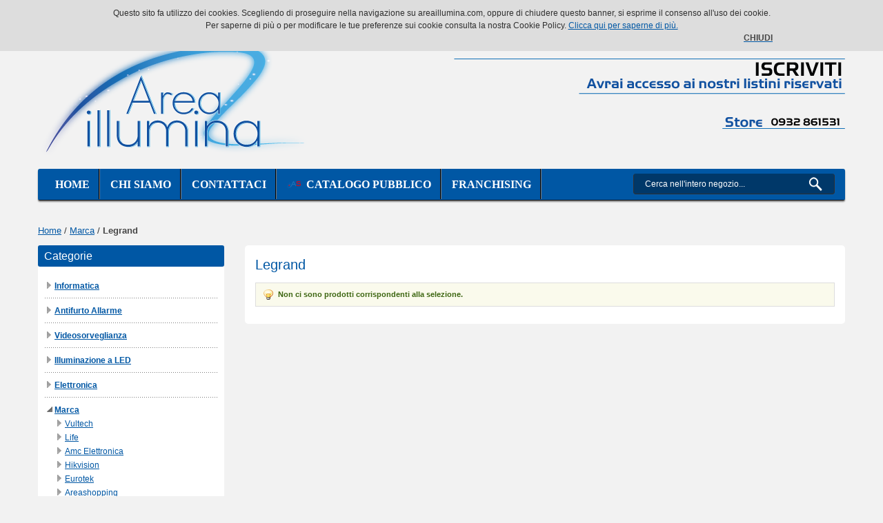

--- FILE ---
content_type: text/html; charset=UTF-8
request_url: https://areaillumina.com/marca/legrand.html
body_size: 24618
content:
<!DOCTYPE html>
<html xmlns="http://www.w3.org/1999/xhtml" xml:lang="it" lang="it">
<head>
<meta http-equiv="Content-Type" content="text/html; charset=utf-8" />
<title>Legrand - Marca  - Area Illumina</title>
<meta name="description" content="" />
<meta name="keywords" content="elettricità, elettronica, materiale elettrico, led, illuminazione, lampada, lampade, videosorveglianza, h.264, telecamere,Vultech, Life, AMC Elettronica, HikVision, EuroTek, Liper, AreaShopping, East Power, Toshiba, Samsung, Benq, Siemens, V-Tac" />
<meta name="robots" content="INDEX,FOLLOW" />

<!--<meta http-equiv="X-UA-Compatible" content="IE=edge"> -->
<meta name="viewport" content="width=device-width, initial-scale=1.0, maximum-scale=1.0, user-scalable=no">

<link rel="icon" href="https://areaillumina.com/media/favicon/default/favicon.png" type="image/x-icon" />
<link rel="shortcut icon" href="https://areaillumina.com/media/favicon/default/favicon.png" type="image/x-icon" />

<!--[if lt IE 8]>
<link media="all" type="text/css" href="https://areaillumina.com/skin/frontend/default/computerstore/css/bootstrap.css" rel="stylesheet" />
<![endif]-->
<!--[if lt IE 9]>
<link media="all" type="text/css" href="https://areaillumina.com/skin/frontend/default/computerstore/css/bootstrap.css" rel="stylesheet" />
<![endif]-->
<!-- HTML5 shim and Respond.js IE8 support of HTML5 elements and media queries -->
<!--[if lt IE 9]>
	<script src="https://oss.maxcdn.com/libs/html5shiv/3.7.0/html5shiv.js"></script>
	<script src="https://oss.maxcdn.com/libs/respond.js/1.3.0/respond.min.js"></script>
<![endif]-->

<!--[if lt IE 7]>
<script type="text/javascript">
//<![CDATA[
    var BLANK_URL = 'https://areaillumina.com/js/blank.html';
    var BLANK_IMG = 'https://areaillumina.com/js/spacer.gif';
//]]>
</script>
<![endif]-->
<link rel="stylesheet" type="text/css" href="https://areaillumina.com/skin/frontend/default/computerstore/css/styles.css" media="all" />
<link rel="stylesheet" type="text/css" href="https://areaillumina.com/skin/frontend/default/computerstore/css/bootstrap.css" media="all" />
<link rel="stylesheet" type="text/css" href="https://areaillumina.com/skin/frontend/base/default/css/widgets.css" media="all" />
<link rel="stylesheet" type="text/css" href="https://areaillumina.com/skin/frontend/base/default/css/codnitive/sidenav.css" media="all" />
<link rel="stylesheet" type="text/css" href="https://areaillumina.com/skin/frontend/base/default/css/privacygdpr.css" media="all" />
<link rel="stylesheet" type="text/css" href="https://areaillumina.com/skin/frontend/default/computerstore/informaticare/css/categorytabsliders.css" media="all" />
<link rel="stylesheet" type="text/css" href="https://areaillumina.com/skin/frontend/default/computerstore/css/magebuzz/catsidebarnav/click.css" media="all" />
<link rel="stylesheet" type="text/css" href="https://areaillumina.com/skin/frontend/base/default/css/cookienotice.css" media="all" />
<link rel="stylesheet" type="text/css" href="https://areaillumina.com/skin/frontend/default/default/css/print.css" media="print" />
<script type="text/javascript" src="https://areaillumina.com/js/prototype/prototype.js"></script>
<script type="text/javascript" src="https://areaillumina.com/js/lib/ccard.js"></script>
<script type="text/javascript" src="https://areaillumina.com/js/prototype/validation.js"></script>
<script type="text/javascript" src="https://areaillumina.com/js/scriptaculous/builder.js"></script>
<script type="text/javascript" src="https://areaillumina.com/js/scriptaculous/effects.js"></script>
<script type="text/javascript" src="https://areaillumina.com/js/scriptaculous/dragdrop.js"></script>
<script type="text/javascript" src="https://areaillumina.com/js/scriptaculous/controls.js"></script>
<script type="text/javascript" src="https://areaillumina.com/js/scriptaculous/slider.js"></script>
<script type="text/javascript" src="https://areaillumina.com/js/varien/js.js"></script>
<script type="text/javascript" src="https://areaillumina.com/js/varien/form.js"></script>
<script type="text/javascript" src="https://areaillumina.com/js/varien/menu.js"></script>
<script type="text/javascript" src="https://areaillumina.com/js/mage/translate.js"></script>
<script type="text/javascript" src="https://areaillumina.com/js/mage/cookies.js"></script>
<script type="text/javascript" src="https://areaillumina.com/js/buzzthemes/computerstore/jquery.min.js"></script>
<script type="text/javascript" src="https://areaillumina.com/js/buzzthemes/computerstore/jquery.noconflict.js"></script>
<script type="text/javascript" src="https://areaillumina.com/js/buzzthemes/computerstore/bootstrap/bootstrap.js"></script>
<script type="text/javascript" src="https://areaillumina.com/js/buzzthemes/computerstore/bootstrap/bootstrap.min.js"></script>
<script type="text/javascript" src="https://areaillumina.com/js/buzzthemes/computerstore/bootstrap/clickable.js"></script>
<script type="text/javascript" src="https://areaillumina.com/js/informaticare/ma.jq.slide.js"></script>
<script type="text/javascript" src="https://areaillumina.com/js/informaticare/ma.bxslider.min.js"></script>
<script type="text/javascript" src="https://areaillumina.com/skin/frontend/default/default/js/magebuzz/catsidebarnav/click2click.js"></script>
<link rel="canonical" href="https://areaillumina.com/marca/legrand.html" />
<!--[if lt IE 9]>
<link rel="stylesheet" type="text/css" href="https://areaillumina.com/skin/frontend/default/computerstore/css/styles-ie.css" media="all" />
<![endif]-->
<!--[if lt IE 8]>
<link rel="stylesheet" type="text/css" href="https://areaillumina.com/skin/frontend/default/computerstore/css/styles-ie7.css" media="all" />
<![endif]-->
<!--[if lt IE 7]>
<script type="text/javascript" src="https://areaillumina.com/js/lib/ds-sleight.js"></script>
<script type="text/javascript" src="https://areaillumina.com/skin/frontend/base/default/js/ie6.js"></script>
<![endif]-->

<script type="text/javascript">
//<![CDATA[
Mage.Cookies.path     = '/';
Mage.Cookies.domain   = '.areaillumina.com';
//]]>
</script>

<script type="text/javascript">
//<![CDATA[
optionalZipCountries = ["IE","PA","HK","MO"];
//]]>
</script>
<script type="text/javascript">//<![CDATA[
        var Translator = new Translate({"HTML tags are not allowed":"I tag HTML non sono permessi","Please select an option.":"Selezionare una opzione.","This is a required field.":"Questo \u00e8 un campo obbligatorio.","Please enter a valid number in this field.":"Inserire un numero valido in questo campo.","The value is not within the specified range.":"Il valore non \u00e8 compreso nell\\'intervallo specificato.","Please use numbers only in this field. Please avoid spaces or other characters such as dots or commas.":"Utilizzare solo numeri in questo campo. Evitare spazi o altri caratteri come punti e virgole.","Please use letters only (a-z or A-Z) in this field.":"Utilizzare solo lettere in questo campo (a-z o A-Z).","Please use only letters (a-z), numbers (0-9) or underscore(_) in this field, first character should be a letter.":"Utilizzare solo lettere (a-z), numeri (0-9) o underscore(_) in questo campo, la prima lettera deve essere una lettera.","Please use only letters (a-z or A-Z) or numbers (0-9) only in this field. No spaces or other characters are allowed.":"Utilizzare solo lettere (a-z o A-Z) o solo numeri (0-9) in questo campo. Non sono permessi spazi o altri caratteri.","Please use only letters (a-z or A-Z) or numbers (0-9) or spaces and # only in this field.":"Utilizzare solo lettere (a-z or A-Z) o numeri (0-9) o spazi o solo # in questo campo.","Please enter a valid phone number. For example (123) 456-7890 or 123-456-7890.":"Inserisci un numero di telefono valido. Per esempio (123) 456-7890 o 123-456-7890.","Please enter a valid fax number. For example (123) 456-7890 or 123-456-7890.":"Inserire un numero di fax valido. Per esempio (123) 456-7890 or 123-456-7890.","Please enter a valid date.":"Inserire una data valida.","The From Date value should be less than or equal to the To Date value.":"Il valore Dalla Data deve essere minore o uguale al valore della Data A.","Please enter a valid email address. For example johndoe@domain.com.":"Inserire un indirizzo email valido. Per esempio johndoe@domain.com.","Please use only visible characters and spaces.":"Utilizzare solo caratteri visibili e spazi.","Please enter 6 or more characters. Leading or trailing spaces will be ignored.":"Inserire 6 o pi\u00f9 caratteri. Gli spazi iniziali o finali saranno ignorati.","Please enter 7 or more characters. Password should contain both numeric and alphabetic characters.":"Inserire 7 o pi\u00f9 caratteri. La password dovrebbe contenere sia caratteri numerici che alfabetici.","Please make sure your passwords match.":"Assicurati che le password corrispondano.","Please enter a valid URL. Protocol is required (http:\/\/, https:\/\/ or ftp:\/\/)":"Inserire un URL valido. Il protocollo \u00e8 obbligatorio (http:\/\/, https:\/\/ or ftp:\/\/)","Please enter a valid URL. For example http:\/\/www.example.com or www.example.com":"Inserire un URL valido. Per esempio http:\/\/www.example.com o www.example.com","Please enter a valid URL Key. For example \"example-page\", \"example-page.html\" or \"anotherlevel\/example-page\".":"Inserire un chiave URL valida. Per esempio \"example-page\", \"example-page.html\" o \"anotherlevel\/example-page\".","Please enter a valid XML-identifier. For example something_1, block5, id-4.":"Inserire un identificativo XML valido. Per esempio something_1, block5, id-4.","Please enter a valid social security number. For example 123-45-6789.":"Inserire un numero valido di previdenza sociale. Per esempio 123-45-6789.","Please enter a valid zip code. For example 90602 or 90602-1234.":"Inserire un codice zip valdio. Per esempio 90602 o 90602-1234.","Please enter a valid zip code.":"Inserire codice zip valido.","Please use this date format: dd\/mm\/yyyy. For example 17\/03\/2006 for the 17th of March, 2006.":"Utilizzare questo formato della data: dd\/mm\/yyyy. Per esempio 17\/03\/2006 per il 17 di Marzo, 2006.","Please enter a valid $ amount. For example $100.00.":"Inserire un importo valido di $. Per esempio $100.00.","Please select one of the above options.":"Selezionare una delle opzioni soprastanti.","Please select one of the options.":"Selezionare una delle opzioni.","Please select State\/Province.":"Immettere la Provincia (2 Caratteri).","Please enter a number greater than 0 in this field.":"Insereire un numero maggiore di 0 in questo campo.","Please enter a number 0 or greater in this field.":"Inserire 0 o un numero supereiore in questo campo.","Please enter a valid credit card number.":"Inserire un numero di carta di credito valido.","Credit card number does not match credit card type.":"Il numero della carta di credito non corrisponde al tipo della carta.","Card type does not match credit card number.":"Il tipo di carda non corrisponde con il numero della carta di credito.","Incorrect credit card expiration date.":"Data scadenza carta di credito non corretta.","Please enter a valid credit card verification number.":"Inserire numero di verifica della carta di credito.","Please use only letters (a-z or A-Z), numbers (0-9) or underscore(_) in this field, first character should be a letter.":"In questo campo utilizzare solo lettere (a-z or A-Z), numeri (0-9) o underscore(_), il primo carattere deve essere una lettera.","Please input a valid CSS-length. For example 100px or 77pt or 20em or .5ex or 50%.":"Inserire una lunghezza CSS valida. Per esempio 100px o 77pt or 20em o .5ex or 50%.","Text length does not satisfy specified text range.":"La lunghezza del testo non rispetta la lunghezza specificata.","Please enter a number lower than 100.":"Inserire un numero minore di 100.","Please select a file":"Seleziona un file","Please enter issue number or start date for switch\/solo card type.":"Si prega di inserrie il numero di rilascio o la data di inizio per switch\/solo tipo della carta.","Please wait, loading...":"Attendere prego, caricamento...","This date is a required value.":"Questa data \u00e8 un valore obbligatorio.","Please enter a valid day (1-%d).":"Inserisci un giorno valido (1-%d).","Please enter a valid month (1-12).":"Inserire mese (1-12).","Please enter a valid year (1900-%d).":"Inserire anno (1900-%d).","Please enter a valid full date":"Inserire una data completa valida","Please enter a valid date between %s and %s":"Inserire una data valida tra %s e %s","Please enter a valid date equal to or greater than %s":"Inserire una data valida uguale o maggiore di %s","Please enter a valid date less than or equal to %s":"Inserire una data valida inferiore o uguale a %s","Complete":"Completo","Add Products":"Aggiungi prodotti","Please choose to register or to checkout as a guest":"Scegliere se registrarsi o fare il checkout come ospite","Your order cannot be completed at this time as there is no shipping methods available for it. Please make necessary changes in your shipping address.":"Il tuo ordine non pu\u00f2 essere completato in questo momento perch\u00e9 non ci sono metodi di spedizioni disponibili per esso. Devi modificare il tuo indirizzo di spedizione .","Please specify payment method.":"Specificare un metodo di pagamento.","Your order cannot be completed at this time as there is no payment methods available for it.":"Il tuo ordine non pu\u00f2 essere completato in questo momento perch\u00e9 non ci sono metodi di pagamento disponibili per esso.","Add to Cart":"Aggiungi al carrello","In Stock":"Disponibile","Out of Stock":"Non disponibile"});
        //]]></script><!-- Google tag (gtag.js) -->
<script async src="https://www.googletagmanager.com/gtag/js?id=G-6GX3HC95EL"></script>
<script>
  window.dataLayer = window.dataLayer || [];
  function gtag(){dataLayer.push(arguments);}
  gtag('js', new Date());

  gtag('config', 'G-6GX3HC95EL');
</script><link href='//fonts.googleapis.com/css?family=Abel' rel='stylesheet' type='text/css'>
</head>
<body  class=" catalog-category-view categorypath-marca-legrand-html category-legrand">
<div class="wrapper">
        <noscript>
        <div class="global-site-notice noscript">
            <div class="notice-inner">
                <p>
                    <strong>JavaScript sembra essere disabilitato nel tuo browser.</strong><br />
                    Devi abilitare JavaScript nel tuo browser per utlizzare le funzioni di questo sito.                </p>
            </div>
        </div>
    </noscript>
    <div class="page">
        <div class="header-container">
    <div class="header container">
	<div class="row">
	   <div style="background-color: #0057A4; height: 30px;">
		<ul class="links">
                        <li class="first" ><a href="https://areaillumina.com/customer/account/" title="Il mio account" >Il mio account</a></li>
                                                                <li ><a href="https://areaillumina.com/checkout/cart/" title="Il mio carrello" class="top-link-cart">Il mio carrello</a></li>
                                <li ><a href="https://areaillumina.com/checkout/" title="Vai alla Cassa" class="top-link-checkout">Vai alla Cassa</a></li>
                                <li class=" last" ><a href="https://areaillumina.com/customer/account/login/" title="Accedi" >Accedi</a></li>
            </ul>
	   </div>
		<div style="float: left;">
		<a href="https://areaillumina.com/" title="Area Illumina" class="logo"><img src="https://areaillumina.com/skin/frontend/default/computerstore/images/logo.png" alt="Area Illumina" /></a></div>
        <div style="float: right;">
        <img class="scritta" src="//areaillumina.com/skin/frontend/default/computerstore/images/contattitelefonici.png" />
        </div>
						<p class="welcome-msg"></p>
<!--
		<ul class="links">
                        <li class="first" ><a href="https://areaillumina.com/customer/account/" title="Il mio account" >Il mio account</a></li>
                                                                <li ><a href="https://areaillumina.com/checkout/cart/" title="Il mio carrello" class="top-link-cart">Il mio carrello</a></li>
                                <li ><a href="https://areaillumina.com/checkout/" title="Vai alla Cassa" class="top-link-checkout">Vai alla Cassa</a></li>
                                <li class=" last" ><a href="https://areaillumina.com/customer/account/login/" title="Accedi" >Accedi</a></li>
            </ul>
-->
		<div class="header-bottom">
		  <form id="search_mini_form" action="https://areaillumina.com/catalogsearch/result/" method="get">
    <div class="form-search">
       
        <input id="search" type="text" name="q" value="" class="input-text" />
        <button type="submit" title="Cerca" class="button"><span><span></span></span></button>
        <div id="search_autocomplete" class="search-autocomplete"></div>
        <script type="text/javascript">
        //<![CDATA[
            var searchForm = new Varien.searchForm('search_mini_form', 'search', 'Cerca nell\'intero negozio...');
            searchForm.initAutocomplete('https://areaillumina.com/catalogsearch/ajax/suggest/', 'search_autocomplete');
        //]]>
        </script>
    </div>
</form>
		  <div class="list-top">
<ul class="menu-top">
<li class="first"><a href="http://areaillumina.com">Home</a></li>
<li><a href="http://areaillumina.com/chi-siamo">Chi siamo</a></li>
<li><a href="http://areaillumina.com/contacts" target="_blank">Contattaci</a></li>
<li><a href="http://areashopping.eu/audio-video-elettronica.html" target="_blank"> <img title="Area Shopping - Catalogo per il Pubblico" alt="Area Shopping - Catalogo per il Pubblico" src="https://areaillumina.com/media/wysiwyg/Logo_AS_Ridotto.png" height="20" width="20" />&nbsp;&nbsp;Catalogo Pubblico </a></li>
<li><a href="http://areaillumina.com/franchising" target="_blank">Franchising</a></li>
</ul>
<div class="menu-top-mobile">
<div class="collapsed" data-toggle="collapse" data-target="#faddress"><a class="collapse-toggle" href="javascript:void(0)">Menu</a></div>
<div id="faddress" class="box-content collapse">
<ul>
<li class="first"><a href="http://areaillumina.com">Home</a></li>
<li><a href="http://areaillumina.com/chi-siamo">Chi siamo</a></li>
<li><a href="http://areaillumina.com/contacts">Contattaci</a></li>
<li><a href="http://areashopping.eu/audio-video-elettronica.html" target="_blank"> <img title="Area Shopping - Catalogo per il Pubblico" alt="Area Shopping - Catalogo per il Pubblico" src="https://areaillumina.com/media/wysiwyg/Logo_AS_Ridotto.png" height="20" width="20" />&nbsp;&nbsp;Catalogo Pubblico </a></li>
<li><a href="http://areaillumina.com/franchising">Franchising</a></li>
</ul>
</div>
</div>
</div>		</div>
			</div>
    </div>
</div>


        <div class="main-container col2-left-layout">
			<div class="main-content">
				<div class="main container">
					<div class="row">
							<div class="breadcrumbs">
    <ul>
                    <li class="home">
                            <a href="https://areaillumina.com/" title="Vai alla Home Page">Home</a>
                                        <span>/ </span>
                        </li>
                    <li class="category10">
                            <a href="https://areaillumina.com/marca.html" title="">Marca</a>
                                        <span>/ </span>
                        </li>
                    <li class="category727">
                            <strong>Legrand</strong>
                                    </li>
            </ul>
</div>
							<div class="row">
							  <div class="col-md-9">
										<div class="col-main">
																						<div class="page-title category-title">
        <h1>Legrand</h1>
</div>




    <p class="note-msg">Non ci sono prodotti corrispondenti alla selezione.</p>
										</div>
								</div>
								<div class="col-md-3">
										<div class="col-left sidebar">	
<div id="sidebar-nav" class="block sidebar-nav-left codnitiveSidenavLeft">
    <div class="block-title">
    	<strong><span>Categorie</span></strong> 
    </div>
    <div class="block-content">
        <ul id="sidebar-nav-menu">
                <li class="level0 nav-1 first parent collapsible" style="margin-left: 0px;">
<span class="arrow-left " onclick="Codnitive.expandMenu(this.parentNode)" style="width: 8px; height: 16px;"></span>
<a class="collapsible-wrapper collapse-name" onclick="Codnitive.expandMenu(this.parentNode);return false;"href="https://areaillumina.com/informatica.html"><span class="category_name">Informatica</span></a>

<ul class="level0 collapsible" style="margin-left: 5px; padding-left: 10px;" expanded="0">
<li class="level1 nav-1-1 first parent collapsible" style="margin-left: 0px;">
<span class="arrow-left " onclick="Codnitive.expandMenu(this.parentNode)" style="width: 8px; height: 16px;"></span>
<a class="collapsible-wrapper collapse-name" onclick="Codnitive.expandMenu(this.parentNode);return false;"href="https://areaillumina.com/informatica/alimentatori.html"><span class="category_name">Alimentatori</span></a>

<ul class="level1 collapsible" style="margin-left: 5px; padding-left: 10px;" expanded="0">
<li class="level2 nav-1-1-1 first collapsible" style="margin-left: 8px;">
<span class="arrow-left " onclick="Codnitive.expandMenu(this.parentNode)" style="width: 8px; height: 0px; display:none;"></span>
<a class="collapsible-wrapper"href="https://areaillumina.com/informatica/alimentatori/atx.html"><span class="category_name">Atx</span></a>

</li><li class="level2 nav-1-1-2 collapsible" style="margin-left: 8px;">
<span class="arrow-left " onclick="Codnitive.expandMenu(this.parentNode)" style="width: 8px; height: 0px; display:none;"></span>
<a class="collapsible-wrapper"href="https://areaillumina.com/informatica/alimentatori/micro-atx.html"><span class="category_name">Micro Atx</span></a>

</li><li class="level2 nav-1-1-3 collapsible" style="margin-left: 8px;">
<span class="arrow-left " onclick="Codnitive.expandMenu(this.parentNode)" style="width: 8px; height: 0px; display:none;"></span>
<a class="collapsible-wrapper"href="https://areaillumina.com/informatica/alimentatori/dedicati-per-notebook-e-netbook.html"><span class="category_name">Dedicati per Notebook e Netbook</span></a>

</li><li class="level2 nav-1-1-4 last collapsible" style="margin-left: 8px;">
<span class="arrow-left " onclick="Codnitive.expandMenu(this.parentNode)" style="width: 8px; height: 0px; display:none;"></span>
<a class="collapsible-wrapper"href="https://areaillumina.com/informatica/alimentatori/universali.html"><span class="category_name">Universali</span></a>

</li>
</ul>
</li><li class="level1 nav-1-2 parent collapsible" style="margin-left: 0px;">
<span class="arrow-left " onclick="Codnitive.expandMenu(this.parentNode)" style="width: 8px; height: 16px;"></span>
<a class="collapsible-wrapper collapse-name" onclick="Codnitive.expandMenu(this.parentNode);return false;"href="https://areaillumina.com/informatica/cartucce-compatibili.html"><span class="category_name">Cartucce e Toner Compatibili</span></a>

<ul class="level1 collapsible" style="margin-left: 5px; padding-left: 10px;" expanded="0">
<li class="level2 nav-1-2-5 first collapsible" style="margin-left: 8px;">
<span class="arrow-left " onclick="Codnitive.expandMenu(this.parentNode)" style="width: 8px; height: 0px; display:none;"></span>
<a class="collapsible-wrapper"href="https://areaillumina.com/informatica/cartucce-compatibili/cartucce-inkjet.html"><span class="category_name">Cartucce Inkjet</span></a>

</li><li class="level2 nav-1-2-6 last collapsible" style="margin-left: 8px;">
<span class="arrow-left " onclick="Codnitive.expandMenu(this.parentNode)" style="width: 8px; height: 0px; display:none;"></span>
<a class="collapsible-wrapper"href="https://areaillumina.com/informatica/cartucce-compatibili/toner.html"><span class="category_name">Toner</span></a>

</li>
</ul>
</li><li class="level1 nav-1-3 collapsible" style="margin-left: 8px;">
<span class="arrow-left " onclick="Codnitive.expandMenu(this.parentNode)" style="width: 8px; height: 0px; display:none;"></span>
<a class="collapsible-wrapper"href="https://areaillumina.com/informatica/computer-case.html"><span class="category_name">Computer Case</span></a>

</li><li class="level1 nav-1-4 parent collapsible" style="margin-left: 0px;">
<span class="arrow-left " onclick="Codnitive.expandMenu(this.parentNode)" style="width: 8px; height: 16px;"></span>
<a class="collapsible-wrapper collapse-name" onclick="Codnitive.expandMenu(this.parentNode);return false;"href="https://areaillumina.com/informatica/tastiere-e-mouse-accessori.html"><span class="category_name">Tastiere e Mouse Accessori</span></a>

<ul class="level1 collapsible" style="margin-left: 5px; padding-left: 10px;" expanded="0">
<li class="level2 nav-1-4-7 first collapsible" style="margin-left: 8px;">
<span class="arrow-left " onclick="Codnitive.expandMenu(this.parentNode)" style="width: 8px; height: 0px; display:none;"></span>
<a class="collapsible-wrapper"href="https://areaillumina.com/informatica/tastiere-e-mouse-accessori/tastiere.html"><span class="category_name">Tastiere</span></a>

</li><li class="level2 nav-1-4-8 collapsible" style="margin-left: 8px;">
<span class="arrow-left " onclick="Codnitive.expandMenu(this.parentNode)" style="width: 8px; height: 0px; display:none;"></span>
<a class="collapsible-wrapper"href="https://areaillumina.com/informatica/tastiere-e-mouse-accessori/mouse.html"><span class="category_name">Mouse</span></a>

</li><li class="level2 nav-1-4-9 last collapsible" style="margin-left: 8px;">
<span class="arrow-left " onclick="Codnitive.expandMenu(this.parentNode)" style="width: 8px; height: 0px; display:none;"></span>
<a class="collapsible-wrapper"href="https://areaillumina.com/informatica/tastiere-e-mouse-accessori/accessori.html"><span class="category_name">Accessori</span></a>

</li>
</ul>
</li><li class="level1 nav-1-5 collapsible" style="margin-left: 8px;">
<span class="arrow-left " onclick="Codnitive.expandMenu(this.parentNode)" style="width: 8px; height: 0px; display:none;"></span>
<a class="collapsible-wrapper"href="https://areaillumina.com/informatica/borse-e-custodie.html"><span class="category_name">Borse e Custodie </span></a>

</li><li class="level1 nav-1-6 collapsible" style="margin-left: 8px;">
<span class="arrow-left " onclick="Codnitive.expandMenu(this.parentNode)" style="width: 8px; height: 0px; display:none;"></span>
<a class="collapsible-wrapper"href="https://areaillumina.com/informatica/lettori-di-codici-a-barre.html"><span class="category_name">Lettori di Codici a Barre</span></a>

</li><li class="level1 nav-1-7 collapsible" style="margin-left: 8px;">
<span class="arrow-left " onclick="Codnitive.expandMenu(this.parentNode)" style="width: 8px; height: 0px; display:none;"></span>
<a class="collapsible-wrapper"href="https://areaillumina.com/informatica/supporti-notebook-e-laptop.html"><span class="category_name">Supporti Notebook e Carrelli Pc</span></a>

</li><li class="level1 nav-1-8 collapsible" style="margin-left: 8px;">
<span class="arrow-left " onclick="Codnitive.expandMenu(this.parentNode)" style="width: 8px; height: 0px; display:none;"></span>
<a class="collapsible-wrapper"href="https://areaillumina.com/informatica/casse-speaker-mp3-player.html"><span class="category_name">Casse - Speaker - Mp3 Player</span></a>

</li><li class="level1 nav-1-9 collapsible" style="margin-left: 8px;">
<span class="arrow-left " onclick="Codnitive.expandMenu(this.parentNode)" style="width: 8px; height: 0px; display:none;"></span>
<a class="collapsible-wrapper"href="https://areaillumina.com/informatica/cuffie-auricolari-microfoni.html"><span class="category_name">Cuffie - Auricolari - Microfoni</span></a>

</li><li class="level1 nav-1-10 collapsible" style="margin-left: 8px;">
<span class="arrow-left " onclick="Codnitive.expandMenu(this.parentNode)" style="width: 8px; height: 0px; display:none;"></span>
<a class="collapsible-wrapper"href="https://areaillumina.com/informatica/power-bank.html"><span class="category_name">Power Bank</span></a>

</li><li class="level1 nav-1-11 collapsible" style="margin-left: 8px;">
<span class="arrow-left " onclick="Codnitive.expandMenu(this.parentNode)" style="width: 8px; height: 0px; display:none;"></span>
<a class="collapsible-wrapper"href="https://areaillumina.com/informatica/staffe-webcam.html"><span class="category_name">Staffe - Webcam</span></a>

</li><li class="level1 nav-1-12 collapsible" style="margin-left: 8px;">
<span class="arrow-left " onclick="Codnitive.expandMenu(this.parentNode)" style="width: 8px; height: 0px; display:none;"></span>
<a class="collapsible-wrapper"href="https://areaillumina.com/informatica/ups-gruppi-di-continuita.html"><span class="category_name">Ups Gruppi di continuità</span></a>

</li><li class="level1 nav-1-13 collapsible" style="margin-left: 8px;">
<span class="arrow-left " onclick="Codnitive.expandMenu(this.parentNode)" style="width: 8px; height: 0px; display:none;"></span>
<a class="collapsible-wrapper"href="https://areaillumina.com/informatica/adattatori-bluetooth-e-periferiche.html"><span class="category_name">Adattatori Bluetooth e Periferiche</span></a>

</li><li class="level1 nav-1-14 collapsible" style="margin-left: 8px;">
<span class="arrow-left " onclick="Codnitive.expandMenu(this.parentNode)" style="width: 8px; height: 0px; display:none;"></span>
<a class="collapsible-wrapper"href="https://areaillumina.com/informatica/box-hdd.html"><span class="category_name">Box HDD</span></a>

</li><li class="level1 nav-1-15 collapsible" style="margin-left: 8px;">
<span class="arrow-left " onclick="Codnitive.expandMenu(this.parentNode)" style="width: 8px; height: 0px; display:none;"></span>
<a class="collapsible-wrapper"href="https://areaillumina.com/informatica/monitor.html"><span class="category_name">Monitor</span></a>

</li><li class="level1 nav-1-16 parent collapsible" style="margin-left: 0px;">
<span class="arrow-left " onclick="Codnitive.expandMenu(this.parentNode)" style="width: 8px; height: 16px;"></span>
<a class="collapsible-wrapper collapse-name" onclick="Codnitive.expandMenu(this.parentNode);return false;"href="https://areaillumina.com/informatica/pen-drive-chiavette-usb.html"><span class="category_name">Pen Drive - Chiavette USB</span></a>

<ul class="level1 collapsible" style="margin-left: 5px; padding-left: 10px;" expanded="0">
<li class="level2 nav-1-16-10 first collapsible" style="margin-left: 8px;">
<span class="arrow-left " onclick="Codnitive.expandMenu(this.parentNode)" style="width: 8px; height: 0px; display:none;"></span>
<a class="collapsible-wrapper"href="https://areaillumina.com/informatica/pen-drive-chiavette-usb/8-gb.html"><span class="category_name">8 GB</span></a>

</li><li class="level2 nav-1-16-11 collapsible" style="margin-left: 8px;">
<span class="arrow-left " onclick="Codnitive.expandMenu(this.parentNode)" style="width: 8px; height: 0px; display:none;"></span>
<a class="collapsible-wrapper"href="https://areaillumina.com/informatica/pen-drive-chiavette-usb/16-gb.html"><span class="category_name">16 GB</span></a>

</li><li class="level2 nav-1-16-12 collapsible" style="margin-left: 8px;">
<span class="arrow-left " onclick="Codnitive.expandMenu(this.parentNode)" style="width: 8px; height: 0px; display:none;"></span>
<a class="collapsible-wrapper"href="https://areaillumina.com/informatica/pen-drive-chiavette-usb/32-gb.html"><span class="category_name">32 GB</span></a>

</li><li class="level2 nav-1-16-13 last collapsible" style="margin-left: 8px;">
<span class="arrow-left " onclick="Codnitive.expandMenu(this.parentNode)" style="width: 8px; height: 0px; display:none;"></span>
<a class="collapsible-wrapper"href="https://areaillumina.com/informatica/pen-drive-chiavette-usb/64-gb.html"><span class="category_name">64 GB</span></a>

</li>
</ul>
</li><li class="level1 nav-1-17 parent collapsible" style="margin-left: 0px;">
<span class="arrow-left " onclick="Codnitive.expandMenu(this.parentNode)" style="width: 8px; height: 16px;"></span>
<a class="collapsible-wrapper collapse-name" onclick="Codnitive.expandMenu(this.parentNode);return false;"href="https://areaillumina.com/informatica/memory-card.html"><span class="category_name">Memory Card</span></a>

<ul class="level1 collapsible" style="margin-left: 5px; padding-left: 10px;" expanded="0">
<li class="level2 nav-1-17-14 first collapsible" style="margin-left: 8px;">
<span class="arrow-left " onclick="Codnitive.expandMenu(this.parentNode)" style="width: 8px; height: 0px; display:none;"></span>
<a class="collapsible-wrapper"href="https://areaillumina.com/informatica/memory-card/16-gb.html"><span class="category_name">16 Gb</span></a>

</li><li class="level2 nav-1-17-15 collapsible" style="margin-left: 8px;">
<span class="arrow-left " onclick="Codnitive.expandMenu(this.parentNode)" style="width: 8px; height: 0px; display:none;"></span>
<a class="collapsible-wrapper"href="https://areaillumina.com/informatica/memory-card/8-gb.html"><span class="category_name">8 Gb</span></a>

</li><li class="level2 nav-1-17-16 collapsible" style="margin-left: 8px;">
<span class="arrow-left " onclick="Codnitive.expandMenu(this.parentNode)" style="width: 8px; height: 0px; display:none;"></span>
<a class="collapsible-wrapper"href="https://areaillumina.com/informatica/memory-card/4-gb.html"><span class="category_name">4 Gb</span></a>

</li><li class="level2 nav-1-17-17 collapsible" style="margin-left: 8px;">
<span class="arrow-left " onclick="Codnitive.expandMenu(this.parentNode)" style="width: 8px; height: 0px; display:none;"></span>
<a class="collapsible-wrapper"href="https://areaillumina.com/informatica/memory-card/32-gb.html"><span class="category_name">32 Gb</span></a>

</li><li class="level2 nav-1-17-18 last collapsible" style="margin-left: 8px;">
<span class="arrow-left " onclick="Codnitive.expandMenu(this.parentNode)" style="width: 8px; height: 0px; display:none;"></span>
<a class="collapsible-wrapper"href="https://areaillumina.com/informatica/memory-card/64-gb.html"><span class="category_name">64 Gb</span></a>

</li>
</ul>
</li><li class="level1 nav-1-18 collapsible" style="margin-left: 8px;">
<span class="arrow-left " onclick="Codnitive.expandMenu(this.parentNode)" style="width: 8px; height: 0px; display:none;"></span>
<a class="collapsible-wrapper"href="https://areaillumina.com/informatica/video-extender.html"><span class="category_name">Video Extender</span></a>

</li><li class="level1 nav-1-19 collapsible" style="margin-left: 8px;">
<span class="arrow-left " onclick="Codnitive.expandMenu(this.parentNode)" style="width: 8px; height: 0px; display:none;"></span>
<a class="collapsible-wrapper"href="https://areaillumina.com/informatica/hard-disk.html"><span class="category_name">Hard Disk</span></a>

</li><li class="level1 nav-1-20 collapsible" style="margin-left: 8px;">
<span class="arrow-left " onclick="Codnitive.expandMenu(this.parentNode)" style="width: 8px; height: 0px; display:none;"></span>
<a class="collapsible-wrapper"href="https://areaillumina.com/informatica/router-e-switch.html"><span class="category_name">Router e switch</span></a>

</li><li class="level1 nav-1-21 collapsible" style="margin-left: 8px;">
<span class="arrow-left " onclick="Codnitive.expandMenu(this.parentNode)" style="width: 8px; height: 0px; display:none;"></span>
<a class="collapsible-wrapper"href="https://areaillumina.com/informatica/tablet.html"><span class="category_name">Tablet</span></a>

</li><li class="level1 nav-1-22 last parent collapsible" style="margin-left: 0px;">
<span class="arrow-left " onclick="Codnitive.expandMenu(this.parentNode)" style="width: 8px; height: 16px;"></span>
<a class="collapsible-wrapper collapse-name" onclick="Codnitive.expandMenu(this.parentNode);return false;"href="https://areaillumina.com/informatica/cavetteria.html"><span class="category_name">Cavetteria</span></a>

<ul class="level1 collapsible" style="margin-left: 5px; padding-left: 10px;" expanded="0">
<li class="level2 nav-1-22-19 first collapsible" style="margin-left: 8px;">
<span class="arrow-left " onclick="Codnitive.expandMenu(this.parentNode)" style="width: 8px; height: 0px; display:none;"></span>
<a class="collapsible-wrapper"href="https://areaillumina.com/informatica/cavetteria/accessori.html"><span class="category_name">Accessori</span></a>

</li><li class="level2 nav-1-22-20 collapsible" style="margin-left: 8px;">
<span class="arrow-left " onclick="Codnitive.expandMenu(this.parentNode)" style="width: 8px; height: 0px; display:none;"></span>
<a class="collapsible-wrapper"href="https://areaillumina.com/informatica/cavetteria/adattatori.html"><span class="category_name">Adattatori</span></a>

</li><li class="level2 nav-1-22-21 collapsible" style="margin-left: 8px;">
<span class="arrow-left " onclick="Codnitive.expandMenu(this.parentNode)" style="width: 8px; height: 0px; display:none;"></span>
<a class="collapsible-wrapper"href="https://areaillumina.com/informatica/cavetteria/caricatori-per-auto-rete.html"><span class="category_name">Caricatori per Auto/Rete</span></a>

</li><li class="level2 nav-1-22-22 collapsible" style="margin-left: 8px;">
<span class="arrow-left " onclick="Codnitive.expandMenu(this.parentNode)" style="width: 8px; height: 0px; display:none;"></span>
<a class="collapsible-wrapper"href="https://areaillumina.com/informatica/cavetteria/cavi-audio.html"><span class="category_name">Cavi Audio</span></a>

</li><li class="level2 nav-1-22-23 collapsible" style="margin-left: 8px;">
<span class="arrow-left " onclick="Codnitive.expandMenu(this.parentNode)" style="width: 8px; height: 0px; display:none;"></span>
<a class="collapsible-wrapper"href="https://areaillumina.com/informatica/cavetteria/cavi-dati-e-alimentazione-pc.html"><span class="category_name">Cavi Dati e Alimentazione PC</span></a>

</li><li class="level2 nav-1-22-24 collapsible" style="margin-left: 8px;">
<span class="arrow-left " onclick="Codnitive.expandMenu(this.parentNode)" style="width: 8px; height: 0px; display:none;"></span>
<a class="collapsible-wrapper"href="https://areaillumina.com/informatica/cavetteria/cavi-usb.html"><span class="category_name">Cavi USB</span></a>

</li><li class="level2 nav-1-22-25 collapsible" style="margin-left: 8px;">
<span class="arrow-left " onclick="Codnitive.expandMenu(this.parentNode)" style="width: 8px; height: 0px; display:none;"></span>
<a class="collapsible-wrapper"href="https://areaillumina.com/informatica/cavetteria/cavi-video.html"><span class="category_name">Cavi Video</span></a>

</li><li class="level2 nav-1-22-26 collapsible" style="margin-left: 8px;">
<span class="arrow-left " onclick="Codnitive.expandMenu(this.parentNode)" style="width: 8px; height: 0px; display:none;"></span>
<a class="collapsible-wrapper"href="https://areaillumina.com/informatica/cavetteria/multiprese-e-materiale-elettrico.html"><span class="category_name">Multiprese e Materiale Elettrico</span></a>

</li><li class="level2 nav-1-22-27 last collapsible" style="margin-left: 8px;">
<span class="arrow-left " onclick="Codnitive.expandMenu(this.parentNode)" style="width: 8px; height: 0px; display:none;"></span>
<a class="collapsible-wrapper"href="https://areaillumina.com/informatica/cavetteria/networking.html"><span class="category_name">Networking</span></a>

</li>
</ul>
</li>
</ul>
</li><li class="level0 nav-2 parent collapsible" style="margin-left: 0px;">
<span class="arrow-left " onclick="Codnitive.expandMenu(this.parentNode)" style="width: 8px; height: 16px;"></span>
<a class="collapsible-wrapper collapse-name" onclick="Codnitive.expandMenu(this.parentNode);return false;"href="https://areaillumina.com/antifurto-allarme.html"><span class="category_name">Antifurto Allarme</span></a>

<ul class="level0 collapsible" style="margin-left: 5px; padding-left: 10px;" expanded="0">
<li class="level1 nav-2-1 first parent collapsible" style="margin-left: 0px;">
<span class="arrow-left " onclick="Codnitive.expandMenu(this.parentNode)" style="width: 8px; height: 16px;"></span>
<a class="collapsible-wrapper collapse-name" onclick="Codnitive.expandMenu(this.parentNode);return false;"href="https://areaillumina.com/antifurto-allarme/accessori.html"><span class="category_name">Accessori</span></a>

<ul class="level1 collapsible" style="margin-left: 5px; padding-left: 10px;" expanded="0">
<li class="level2 nav-2-1-1 first parent collapsible" style="margin-left: 0px;">
<span class="arrow-left " onclick="Codnitive.expandMenu(this.parentNode)" style="width: 8px; height: 16px;"></span>
<a class="collapsible-wrapper collapse-name" onclick="Codnitive.expandMenu(this.parentNode);return false;"href="https://areaillumina.com/antifurto-allarme/accessori/accessori-amc-elettronica.html"><span class="category_name">Accessori Amc Elettronica</span></a>

<ul class="level2 collapsible" style="margin-left: 5px; padding-left: 10px;" expanded="0">
<li class="level3 nav-2-1-1-1 first collapsible" style="margin-left: 8px;">
<span class="arrow-left " onclick="Codnitive.expandMenu(this.parentNode)" style="width: 8px; height: 0px; display:none;"></span>
<a class="collapsible-wrapper"href="https://areaillumina.com/antifurto-allarme/accessori/accessori-amc-elettronica/amc-elettronica.html"><span class="category_name">Tastiere e Telecomandi</span></a>

</li><li class="level3 nav-2-1-1-2 collapsible" style="margin-left: 8px;">
<span class="arrow-left " onclick="Codnitive.expandMenu(this.parentNode)" style="width: 8px; height: 0px; display:none;"></span>
<a class="collapsible-wrapper"href="https://areaillumina.com/antifurto-allarme/accessori/accessori-amc-elettronica/lettori-di-prossimita.html"><span class="category_name">Lettori di Prossimità</span></a>

</li><li class="level3 nav-2-1-1-3 collapsible" style="margin-left: 8px;">
<span class="arrow-left " onclick="Codnitive.expandMenu(this.parentNode)" style="width: 8px; height: 0px; display:none;"></span>
<a class="collapsible-wrapper"href="https://areaillumina.com/antifurto-allarme/accessori/accessori-amc-elettronica/moduli-espansione.html"><span class="category_name">Moduli Espansione</span></a>

</li><li class="level3 nav-2-1-1-4 collapsible" style="margin-left: 8px;">
<span class="arrow-left " onclick="Codnitive.expandMenu(this.parentNode)" style="width: 8px; height: 0px; display:none;"></span>
<a class="collapsible-wrapper"href="https://areaillumina.com/antifurto-allarme/accessori/accessori-amc-elettronica/combinatori.html"><span class="category_name">Combinatori</span></a>

</li><li class="level3 nav-2-1-1-5 collapsible" style="margin-left: 8px;">
<span class="arrow-left " onclick="Codnitive.expandMenu(this.parentNode)" style="width: 8px; height: 0px; display:none;"></span>
<a class="collapsible-wrapper"href="https://areaillumina.com/antifurto-allarme/accessori/accessori-amc-elettronica/sensori.html"><span class="category_name">Sensori</span></a>

</li><li class="level3 nav-2-1-1-6 collapsible" style="margin-left: 8px;">
<span class="arrow-left " onclick="Codnitive.expandMenu(this.parentNode)" style="width: 8px; height: 0px; display:none;"></span>
<a class="collapsible-wrapper"href="https://areaillumina.com/antifurto-allarme/accessori/accessori-amc-elettronica/sirene.html"><span class="category_name">Sirene</span></a>

</li><li class="level3 nav-2-1-1-7 collapsible" style="margin-left: 8px;">
<span class="arrow-left " onclick="Codnitive.expandMenu(this.parentNode)" style="width: 8px; height: 0px; display:none;"></span>
<a class="collapsible-wrapper"href="https://areaillumina.com/antifurto-allarme/accessori/accessori-amc-elettronica/telecomandi.html"><span class="category_name">Telecomandi</span></a>

</li><li class="level3 nav-2-1-1-8 last collapsible" style="margin-left: 8px;">
<span class="arrow-left " onclick="Codnitive.expandMenu(this.parentNode)" style="width: 8px; height: 0px; display:none;"></span>
<a class="collapsible-wrapper"href="https://areaillumina.com/antifurto-allarme/accessori/accessori-amc-elettronica/scheda-di-rete.html"><span class="category_name">Scheda di rete</span></a>

</li>
</ul>
</li><li class="level2 nav-2-1-2 collapsible" style="margin-left: 8px;">
<span class="arrow-left " onclick="Codnitive.expandMenu(this.parentNode)" style="width: 8px; height: 0px; display:none;"></span>
<a class="collapsible-wrapper"href="https://areaillumina.com/antifurto-allarme/accessori/batterie-tampone.html"><span class="category_name">Batterie Tampone</span></a>

</li><li class="level2 nav-2-1-3 collapsible" style="margin-left: 8px;">
<span class="arrow-left " onclick="Codnitive.expandMenu(this.parentNode)" style="width: 8px; height: 0px; display:none;"></span>
<a class="collapsible-wrapper"href="https://areaillumina.com/antifurto-allarme/accessori/sirene.html"><span class="category_name">Sirene</span></a>

</li><li class="level2 nav-2-1-4 collapsible" style="margin-left: 8px;">
<span class="arrow-left " onclick="Codnitive.expandMenu(this.parentNode)" style="width: 8px; height: 0px; display:none;"></span>
<a class="collapsible-wrapper"href="https://areaillumina.com/antifurto-allarme/accessori/sensori-volumetrici.html"><span class="category_name">Sensori Volumetrici</span></a>

</li><li class="level2 nav-2-1-5 parent collapsible" style="margin-left: 0px;">
<span class="arrow-left " onclick="Codnitive.expandMenu(this.parentNode)" style="width: 8px; height: 16px;"></span>
<a class="collapsible-wrapper collapse-name" onclick="Codnitive.expandMenu(this.parentNode);return false;"href="https://areaillumina.com/antifurto-allarme/accessori/accessori-bentel.html"><span class="category_name">Accessori Bentel</span></a>

<ul class="level2 collapsible" style="margin-left: 5px; padding-left: 10px;" expanded="0">
<li class="level3 nav-2-1-5-9 first collapsible" style="margin-left: 8px;">
<span class="arrow-left " onclick="Codnitive.expandMenu(this.parentNode)" style="width: 8px; height: 0px; display:none;"></span>
<a class="collapsible-wrapper"href="https://areaillumina.com/antifurto-allarme/accessori/accessori-bentel/sensori-volumetrici.html"><span class="category_name">Sensori Volumetrici</span></a>

</li><li class="level3 nav-2-1-5-10 collapsible" style="margin-left: 8px;">
<span class="arrow-left " onclick="Codnitive.expandMenu(this.parentNode)" style="width: 8px; height: 0px; display:none;"></span>
<a class="collapsible-wrapper"href="https://areaillumina.com/antifurto-allarme/accessori/accessori-bentel/combinatori-telefonici.html"><span class="category_name">Combinatori Telefonici</span></a>

</li><li class="level3 nav-2-1-5-11 collapsible" style="margin-left: 8px;">
<span class="arrow-left " onclick="Codnitive.expandMenu(this.parentNode)" style="width: 8px; height: 0px; display:none;"></span>
<a class="collapsible-wrapper"href="https://areaillumina.com/antifurto-allarme/accessori/accessori-bentel/sirene.html"><span class="category_name">Sirene</span></a>

</li><li class="level3 nav-2-1-5-12 collapsible" style="margin-left: 8px;">
<span class="arrow-left " onclick="Codnitive.expandMenu(this.parentNode)" style="width: 8px; height: 0px; display:none;"></span>
<a class="collapsible-wrapper"href="https://areaillumina.com/antifurto-allarme/accessori/accessori-bentel/chiavi-elettroniche.html"><span class="category_name">Chiavi Elettroniche</span></a>

</li><li class="level3 nav-2-1-5-13 collapsible" style="margin-left: 8px;">
<span class="arrow-left " onclick="Codnitive.expandMenu(this.parentNode)" style="width: 8px; height: 0px; display:none;"></span>
<a class="collapsible-wrapper"href="https://areaillumina.com/antifurto-allarme/accessori/accessori-bentel/lettori-di-prossimita.html"><span class="category_name">Lettori di prossimità</span></a>

</li><li class="level3 nav-2-1-5-14 collapsible" style="margin-left: 8px;">
<span class="arrow-left " onclick="Codnitive.expandMenu(this.parentNode)" style="width: 8px; height: 0px; display:none;"></span>
<a class="collapsible-wrapper"href="https://areaillumina.com/antifurto-allarme/accessori/accessori-bentel/sensori-magnetici.html"><span class="category_name">Sensori magnetici</span></a>

</li><li class="level3 nav-2-1-5-15 collapsible" style="margin-left: 8px;">
<span class="arrow-left " onclick="Codnitive.expandMenu(this.parentNode)" style="width: 8px; height: 0px; display:none;"></span>
<a class="collapsible-wrapper"href="https://areaillumina.com/antifurto-allarme/accessori/accessori-bentel/tastiere.html"><span class="category_name">Tastiere</span></a>

</li><li class="level3 nav-2-1-5-16 collapsible" style="margin-left: 8px;">
<span class="arrow-left " onclick="Codnitive.expandMenu(this.parentNode)" style="width: 8px; height: 0px; display:none;"></span>
<a class="collapsible-wrapper"href="https://areaillumina.com/antifurto-allarme/accessori/accessori-bentel/interfaccia-via-radio.html"><span class="category_name">Interfaccia via radio</span></a>

</li><li class="level3 nav-2-1-5-17 collapsible" style="margin-left: 8px;">
<span class="arrow-left " onclick="Codnitive.expandMenu(this.parentNode)" style="width: 8px; height: 0px; display:none;"></span>
<a class="collapsible-wrapper"href="https://areaillumina.com/antifurto-allarme/accessori/accessori-bentel/stazione-audio.html"><span class="category_name">Stazione audio</span></a>

</li><li class="level3 nav-2-1-5-18 last collapsible" style="margin-left: 8px;">
<span class="arrow-left " onclick="Codnitive.expandMenu(this.parentNode)" style="width: 8px; height: 0px; display:none;"></span>
<a class="collapsible-wrapper"href="https://areaillumina.com/antifurto-allarme/accessori/accessori-bentel/accessori.html"><span class="category_name">Accessori</span></a>

</li>
</ul>
</li><li class="level2 nav-2-1-6 collapsible" style="margin-left: 8px;">
<span class="arrow-left " onclick="Codnitive.expandMenu(this.parentNode)" style="width: 8px; height: 0px; display:none;"></span>
<a class="collapsible-wrapper"href="https://areaillumina.com/antifurto-allarme/accessori/telecomandi.html"><span class="category_name">Telecomandi</span></a>

</li><li class="level2 nav-2-1-7 collapsible" style="margin-left: 8px;">
<span class="arrow-left " onclick="Codnitive.expandMenu(this.parentNode)" style="width: 8px; height: 0px; display:none;"></span>
<a class="collapsible-wrapper"href="https://areaillumina.com/antifurto-allarme/accessori/sensori-magnetici.html"><span class="category_name">Sensori Magnetici</span></a>

</li><li class="level2 nav-2-1-8 collapsible" style="margin-left: 8px;">
<span class="arrow-left " onclick="Codnitive.expandMenu(this.parentNode)" style="width: 8px; height: 0px; display:none;"></span>
<a class="collapsible-wrapper"href="https://areaillumina.com/antifurto-allarme/accessori/combinatori-telefonici.html"><span class="category_name">Combinatori Telefonici</span></a>

</li><li class="level2 nav-2-1-9 collapsible" style="margin-left: 8px;">
<span class="arrow-left " onclick="Codnitive.expandMenu(this.parentNode)" style="width: 8px; height: 0px; display:none;"></span>
<a class="collapsible-wrapper"href="https://areaillumina.com/antifurto-allarme/accessori/ripetitori.html"><span class="category_name">Ripetitori</span></a>

</li><li class="level2 nav-2-1-10 collapsible" style="margin-left: 8px;">
<span class="arrow-left " onclick="Codnitive.expandMenu(this.parentNode)" style="width: 8px; height: 0px; display:none;"></span>
<a class="collapsible-wrapper"href="https://areaillumina.com/antifurto-allarme/accessori/prese.html"><span class="category_name">Prese</span></a>

</li><li class="level2 nav-2-1-11 collapsible" style="margin-left: 8px;">
<span class="arrow-left " onclick="Codnitive.expandMenu(this.parentNode)" style="width: 8px; height: 0px; display:none;"></span>
<a class="collapsible-wrapper"href="https://areaillumina.com/antifurto-allarme/accessori/tastiere.html"><span class="category_name">Tastiere</span></a>

</li><li class="level2 nav-2-1-12 collapsible" style="margin-left: 8px;">
<span class="arrow-left " onclick="Codnitive.expandMenu(this.parentNode)" style="width: 8px; height: 0px; display:none;"></span>
<a class="collapsible-wrapper"href="https://areaillumina.com/antifurto-allarme/accessori/scheda-di-espansione.html"><span class="category_name">Scheda di espansione</span></a>

</li><li class="level2 nav-2-1-13 collapsible" style="margin-left: 8px;">
<span class="arrow-left " onclick="Codnitive.expandMenu(this.parentNode)" style="width: 8px; height: 0px; display:none;"></span>
<a class="collapsible-wrapper"href="https://areaillumina.com/antifurto-allarme/accessori/centrali.html"><span class="category_name">Centrali</span></a>

</li><li class="level2 nav-2-1-14 collapsible" style="margin-left: 8px;">
<span class="arrow-left " onclick="Codnitive.expandMenu(this.parentNode)" style="width: 8px; height: 0px; display:none;"></span>
<a class="collapsible-wrapper"href="https://areaillumina.com/antifurto-allarme/accessori/kit-airconsole.html"><span class="category_name">KIT AIRCONSOLE</span></a>

</li><li class="level2 nav-2-1-15 collapsible" style="margin-left: 8px;">
<span class="arrow-left " onclick="Codnitive.expandMenu(this.parentNode)" style="width: 8px; height: 0px; display:none;"></span>
<a class="collapsible-wrapper"href="https://areaillumina.com/antifurto-allarme/accessori/barriere.html"><span class="category_name">Barriere</span></a>

</li><li class="level2 nav-2-1-16 collapsible" style="margin-left: 8px;">
<span class="arrow-left " onclick="Codnitive.expandMenu(this.parentNode)" style="width: 8px; height: 0px; display:none;"></span>
<a class="collapsible-wrapper"href="https://areaillumina.com/antifurto-allarme/accessori/prodotti-spy.html"><span class="category_name">Prodotti Spy</span></a>

</li><li class="level2 nav-2-1-17 collapsible" style="margin-left: 8px;">
<span class="arrow-left " onclick="Codnitive.expandMenu(this.parentNode)" style="width: 8px; height: 0px; display:none;"></span>
<a class="collapsible-wrapper"href="https://areaillumina.com/antifurto-allarme/accessori/rilevatori.html"><span class="category_name">Rilevatori</span></a>

</li><li class="level2 nav-2-1-18 collapsible" style="margin-left: 8px;">
<span class="arrow-left " onclick="Codnitive.expandMenu(this.parentNode)" style="width: 8px; height: 0px; display:none;"></span>
<a class="collapsible-wrapper"href="https://areaillumina.com/antifurto-allarme/accessori/sensori-a-contatto.html"><span class="category_name">Sensori a contatto</span></a>

</li><li class="level2 nav-2-1-19 collapsible" style="margin-left: 8px;">
<span class="arrow-left " onclick="Codnitive.expandMenu(this.parentNode)" style="width: 8px; height: 0px; display:none;"></span>
<a class="collapsible-wrapper"href="https://areaillumina.com/antifurto-allarme/accessori/sensori-a-tenda.html"><span class="category_name">Sensori a tenda</span></a>

</li><li class="level2 nav-2-1-20 last collapsible" style="margin-left: 8px;">
<span class="arrow-left " onclick="Codnitive.expandMenu(this.parentNode)" style="width: 8px; height: 0px; display:none;"></span>
<a class="collapsible-wrapper"href="https://areaillumina.com/antifurto-allarme/accessori/sensori-di-movimento.html"><span class="category_name">Sensori di Movimento</span></a>

</li>
</ul>
</li><li class="level1 nav-2-2 parent collapsible" style="margin-left: 0px;">
<span class="arrow-left " onclick="Codnitive.expandMenu(this.parentNode)" style="width: 8px; height: 16px;"></span>
<a class="collapsible-wrapper collapse-name" onclick="Codnitive.expandMenu(this.parentNode);return false;"href="https://areaillumina.com/antifurto-allarme/kit-allarme.html"><span class="category_name">Kit Allarme</span></a>

<ul class="level1 collapsible" style="margin-left: 5px; padding-left: 10px;" expanded="0">
<li class="level2 nav-2-2-21 first parent collapsible" style="margin-left: 0px;">
<span class="arrow-left " onclick="Codnitive.expandMenu(this.parentNode)" style="width: 8px; height: 16px;"></span>
<a class="collapsible-wrapper collapse-name" onclick="Codnitive.expandMenu(this.parentNode);return false;"href="https://areaillumina.com/antifurto-allarme/kit-allarme/kit-cablato.html"><span class="category_name">Kit Cablato</span></a>

<ul class="level2 collapsible" style="margin-left: 5px; padding-left: 10px;" expanded="0">
<li class="level3 nav-2-2-21-19 first collapsible" style="margin-left: 8px;">
<span class="arrow-left " onclick="Codnitive.expandMenu(this.parentNode)" style="width: 8px; height: 0px; display:none;"></span>
<a class="collapsible-wrapper"href="https://areaillumina.com/antifurto-allarme/kit-allarme/kit-cablato/amc-elettronica.html"><span class="category_name">Amc Elettronica</span></a>

</li><li class="level3 nav-2-2-21-20 collapsible" style="margin-left: 8px;">
<span class="arrow-left " onclick="Codnitive.expandMenu(this.parentNode)" style="width: 8px; height: 0px; display:none;"></span>
<a class="collapsible-wrapper"href="https://areaillumina.com/antifurto-allarme/kit-allarme/kit-cablato/bentel.html"><span class="category_name">Bentel</span></a>

</li><li class="level3 nav-2-2-21-21 last collapsible" style="margin-left: 8px;">
<span class="arrow-left " onclick="Codnitive.expandMenu(this.parentNode)" style="width: 8px; height: 0px; display:none;"></span>
<a class="collapsible-wrapper"href="https://areaillumina.com/antifurto-allarme/kit-allarme/kit-cablato/hiltron.html"><span class="category_name">Hiltron</span></a>

</li>
</ul>
</li><li class="level2 nav-2-2-22 parent collapsible" style="margin-left: 0px;">
<span class="arrow-left " onclick="Codnitive.expandMenu(this.parentNode)" style="width: 8px; height: 16px;"></span>
<a class="collapsible-wrapper collapse-name" onclick="Codnitive.expandMenu(this.parentNode);return false;"href="https://areaillumina.com/antifurto-allarme/kit-allarme/kit-via-radio.html"><span class="category_name">Kit Via Radio</span></a>

<ul class="level2 collapsible" style="margin-left: 5px; padding-left: 10px;" expanded="0">
<li class="level3 nav-2-2-22-22 first collapsible" style="margin-left: 8px;">
<span class="arrow-left " onclick="Codnitive.expandMenu(this.parentNode)" style="width: 8px; height: 0px; display:none;"></span>
<a class="collapsible-wrapper"href="https://areaillumina.com/antifurto-allarme/kit-allarme/kit-via-radio/amc-elettronica.html"><span class="category_name">Amc Elettronica</span></a>

</li><li class="level3 nav-2-2-22-23 collapsible" style="margin-left: 8px;">
<span class="arrow-left " onclick="Codnitive.expandMenu(this.parentNode)" style="width: 8px; height: 0px; display:none;"></span>
<a class="collapsible-wrapper"href="https://areaillumina.com/antifurto-allarme/kit-allarme/kit-via-radio/kit-433-mhz.html"><span class="category_name">Kit 433 Mhz</span></a>

</li><li class="level3 nav-2-2-22-24 collapsible" style="margin-left: 8px;">
<span class="arrow-left " onclick="Codnitive.expandMenu(this.parentNode)" style="width: 8px; height: 0px; display:none;"></span>
<a class="collapsible-wrapper"href="https://areaillumina.com/antifurto-allarme/kit-allarme/kit-via-radio/hiltron.html"><span class="category_name">Hiltron</span></a>

</li><li class="level3 nav-2-2-22-25 collapsible" style="margin-left: 8px;">
<span class="arrow-left " onclick="Codnitive.expandMenu(this.parentNode)" style="width: 8px; height: 0px; display:none;"></span>
<a class="collapsible-wrapper"href="https://areaillumina.com/antifurto-allarme/kit-allarme/kit-via-radio/kit-868-mhz.html"><span class="category_name">Kit 868 Mhz</span></a>

</li><li class="level3 nav-2-2-22-26 last collapsible" style="margin-left: 8px;">
<span class="arrow-left " onclick="Codnitive.expandMenu(this.parentNode)" style="width: 8px; height: 0px; display:none;"></span>
<a class="collapsible-wrapper"href="https://areaillumina.com/antifurto-allarme/kit-allarme/kit-via-radio/bentel.html"><span class="category_name">Bentel</span></a>

</li>
</ul>
</li><li class="level2 nav-2-2-23 last parent collapsible" style="margin-left: 0px;">
<span class="arrow-left " onclick="Codnitive.expandMenu(this.parentNode)" style="width: 8px; height: 16px;"></span>
<a class="collapsible-wrapper collapse-name" onclick="Codnitive.expandMenu(this.parentNode);return false;"href="https://areaillumina.com/antifurto-allarme/kit-allarme/kit-wireless.html"><span class="category_name">Kit Wireless</span></a>

<ul class="level2 collapsible" style="margin-left: 5px; padding-left: 10px;" expanded="0">
<li class="level3 nav-2-2-23-27 first collapsible" style="margin-left: 8px;">
<span class="arrow-left " onclick="Codnitive.expandMenu(this.parentNode)" style="width: 8px; height: 0px; display:none;"></span>
<a class="collapsible-wrapper"href="https://areaillumina.com/antifurto-allarme/kit-allarme/kit-wireless/pyronix.html"><span class="category_name">Pyronix</span></a>

</li><li class="level3 nav-2-2-23-28 last collapsible" style="margin-left: 8px;">
<span class="arrow-left " onclick="Codnitive.expandMenu(this.parentNode)" style="width: 8px; height: 0px; display:none;"></span>
<a class="collapsible-wrapper"href="https://areaillumina.com/antifurto-allarme/kit-allarme/kit-wireless/benetel.html"><span class="category_name">Benetel</span></a>

</li>
</ul>
</li>
</ul>
</li><li class="level1 nav-2-3 last collapsible" style="margin-left: 8px;">
<span class="arrow-left " onclick="Codnitive.expandMenu(this.parentNode)" style="width: 8px; height: 0px; display:none;"></span>
<a class="collapsible-wrapper"href="https://areaillumina.com/antifurto-allarme/cavi-allarme.html"><span class="category_name">Cavi Allarme</span></a>

</li>
</ul>
</li><li class="level0 nav-3 parent collapsible" style="margin-left: 0px;">
<span class="arrow-left " onclick="Codnitive.expandMenu(this.parentNode)" style="width: 8px; height: 16px;"></span>
<a class="collapsible-wrapper collapse-name" onclick="Codnitive.expandMenu(this.parentNode);return false;"href="https://areaillumina.com/videosorveglianza.html"><span class="category_name">Videosorveglianza</span></a>

<ul class="level0 collapsible" style="margin-left: 5px; padding-left: 10px;" expanded="0">
<li class="level1 nav-3-1 first parent collapsible" style="margin-left: 0px;">
<span class="arrow-left " onclick="Codnitive.expandMenu(this.parentNode)" style="width: 8px; height: 16px;"></span>
<a class="collapsible-wrapper collapse-name" onclick="Codnitive.expandMenu(this.parentNode);return false;"href="https://areaillumina.com/videosorveglianza/telecamere.html"><span class="category_name">Telecamere</span></a>

<ul class="level1 collapsible" style="margin-left: 5px; padding-left: 10px;" expanded="0">
<li class="level2 nav-3-1-1 first collapsible" style="margin-left: 8px;">
<span class="arrow-left " onclick="Codnitive.expandMenu(this.parentNode)" style="width: 8px; height: 0px; display:none;"></span>
<a class="collapsible-wrapper"href="https://areaillumina.com/videosorveglianza/telecamere/telecamere-dome.html"><span class="category_name">Telecamere Dome</span></a>

</li><li class="level2 nav-3-1-2 collapsible" style="margin-left: 8px;">
<span class="arrow-left " onclick="Codnitive.expandMenu(this.parentNode)" style="width: 8px; height: 0px; display:none;"></span>
<a class="collapsible-wrapper"href="https://areaillumina.com/videosorveglianza/telecamere/telecamere-bullet.html"><span class="category_name">Telecamere Bullet</span></a>

</li><li class="level2 nav-3-1-3 collapsible" style="margin-left: 8px;">
<span class="arrow-left " onclick="Codnitive.expandMenu(this.parentNode)" style="width: 8px; height: 0px; display:none;"></span>
<a class="collapsible-wrapper"href="https://areaillumina.com/videosorveglianza/telecamere/telecamere-ip.html"><span class="category_name">Telecamere IP</span></a>

</li><li class="level2 nav-3-1-4 collapsible" style="margin-left: 8px;">
<span class="arrow-left " onclick="Codnitive.expandMenu(this.parentNode)" style="width: 8px; height: 0px; display:none;"></span>
<a class="collapsible-wrapper"href="https://areaillumina.com/videosorveglianza/telecamere/telecamere-spia.html"><span class="category_name">Telecamere spia</span></a>

</li><li class="level2 nav-3-1-5 parent collapsible" style="margin-left: 0px;">
<span class="arrow-left " onclick="Codnitive.expandMenu(this.parentNode)" style="width: 8px; height: 16px;"></span>
<a class="collapsible-wrapper collapse-name" onclick="Codnitive.expandMenu(this.parentNode);return false;"href="https://areaillumina.com/videosorveglianza/telecamere/telecamere-turbo-hd.html"><span class="category_name">Telecamere Turbo HD</span></a>

<ul class="level2 collapsible" style="margin-left: 5px; padding-left: 10px;" expanded="0">
<li class="level3 nav-3-1-5-1 first collapsible" style="margin-left: 8px;">
<span class="arrow-left " onclick="Codnitive.expandMenu(this.parentNode)" style="width: 8px; height: 0px; display:none;"></span>
<a class="collapsible-wrapper"href="https://areaillumina.com/videosorveglianza/telecamere/telecamere-turbo-hd/telecamere-1080p.html"><span class="category_name">Telecamere 1080P</span></a>

</li><li class="level3 nav-3-1-5-2 last collapsible" style="margin-left: 8px;">
<span class="arrow-left " onclick="Codnitive.expandMenu(this.parentNode)" style="width: 8px; height: 0px; display:none;"></span>
<a class="collapsible-wrapper"href="https://areaillumina.com/videosorveglianza/telecamere/telecamere-turbo-hd/telecamere-720p.html"><span class="category_name">Telecamere 720P</span></a>

</li>
</ul>
</li><li class="level2 nav-3-1-6 collapsible" style="margin-left: 8px;">
<span class="arrow-left " onclick="Codnitive.expandMenu(this.parentNode)" style="width: 8px; height: 0px; display:none;"></span>
<a class="collapsible-wrapper"href="https://areaillumina.com/videosorveglianza/telecamere/telecamere-ahd.html"><span class="category_name">Telecamere AHD</span></a>

</li><li class="level2 nav-3-1-7 last collapsible" style="margin-left: 8px;">
<span class="arrow-left " onclick="Codnitive.expandMenu(this.parentNode)" style="width: 8px; height: 0px; display:none;"></span>
<a class="collapsible-wrapper"href="https://areaillumina.com/videosorveglianza/telecamere/staffe-per-telecamere.html"><span class="category_name">STAFFE PER TELECAMERE</span></a>

</li>
</ul>
</li><li class="level1 nav-3-2 parent collapsible" style="margin-left: 0px;">
<span class="arrow-left " onclick="Codnitive.expandMenu(this.parentNode)" style="width: 8px; height: 16px;"></span>
<a class="collapsible-wrapper collapse-name" onclick="Codnitive.expandMenu(this.parentNode);return false;"href="https://areaillumina.com/videosorveglianza/dvr.html"><span class="category_name">Dvr</span></a>

<ul class="level1 collapsible" style="margin-left: 5px; padding-left: 10px;" expanded="0">
<li class="level2 nav-3-2-8 first collapsible" style="margin-left: 8px;">
<span class="arrow-left " onclick="Codnitive.expandMenu(this.parentNode)" style="width: 8px; height: 0px; display:none;"></span>
<a class="collapsible-wrapper"href="https://areaillumina.com/videosorveglianza/dvr/dvr-4-canali.html"><span class="category_name">Dvr 4 Canali</span></a>

</li><li class="level2 nav-3-2-9 collapsible" style="margin-left: 8px;">
<span class="arrow-left " onclick="Codnitive.expandMenu(this.parentNode)" style="width: 8px; height: 0px; display:none;"></span>
<a class="collapsible-wrapper"href="https://areaillumina.com/videosorveglianza/dvr/dvr-8-canali.html"><span class="category_name">Dvr 8 Canali</span></a>

</li><li class="level2 nav-3-2-10 collapsible" style="margin-left: 8px;">
<span class="arrow-left " onclick="Codnitive.expandMenu(this.parentNode)" style="width: 8px; height: 0px; display:none;"></span>
<a class="collapsible-wrapper"href="https://areaillumina.com/videosorveglianza/dvr/dvr-16-canali.html"><span class="category_name">Dvr 16 Canali</span></a>

</li><li class="level2 nav-3-2-11 collapsible" style="margin-left: 8px;">
<span class="arrow-left " onclick="Codnitive.expandMenu(this.parentNode)" style="width: 8px; height: 0px; display:none;"></span>
<a class="collapsible-wrapper"href="https://areaillumina.com/videosorveglianza/dvr/turbo-hd.html"><span class="category_name">Turbo HD</span></a>

</li><li class="level2 nav-3-2-12 collapsible" style="margin-left: 8px;">
<span class="arrow-left " onclick="Codnitive.expandMenu(this.parentNode)" style="width: 8px; height: 0px; display:none;"></span>
<a class="collapsible-wrapper"href="https://areaillumina.com/videosorveglianza/dvr/dvr-ahd.html"><span class="category_name">Dvr AHD</span></a>

</li><li class="level2 nav-3-2-13 last collapsible" style="margin-left: 8px;">
<span class="arrow-left " onclick="Codnitive.expandMenu(this.parentNode)" style="width: 8px; height: 0px; display:none;"></span>
<a class="collapsible-wrapper"href="https://areaillumina.com/videosorveglianza/dvr/nvr-dvr-per-ip-camera.html"><span class="category_name">Nvr - Dvr per IP Camera</span></a>

</li>
</ul>
</li><li class="level1 nav-3-3 collapsible" style="margin-left: 8px;">
<span class="arrow-left " onclick="Codnitive.expandMenu(this.parentNode)" style="width: 8px; height: 0px; display:none;"></span>
<a class="collapsible-wrapper"href="https://areaillumina.com/videosorveglianza/kit-nvr.html"><span class="category_name">Kit Nvr</span></a>

</li><li class="level1 nav-3-4 collapsible" style="margin-left: 8px;">
<span class="arrow-left " onclick="Codnitive.expandMenu(this.parentNode)" style="width: 8px; height: 0px; display:none;"></span>
<a class="collapsible-wrapper"href="https://areaillumina.com/videosorveglianza/kit-dvr.html"><span class="category_name">Kit dvr</span></a>

</li><li class="level1 nav-3-5 collapsible" style="margin-left: 8px;">
<span class="arrow-left " onclick="Codnitive.expandMenu(this.parentNode)" style="width: 8px; height: 0px; display:none;"></span>
<a class="collapsible-wrapper"href="https://areaillumina.com/videosorveglianza/cavi.html"><span class="category_name">Cavi</span></a>

</li><li class="level1 nav-3-6 collapsible" style="margin-left: 8px;">
<span class="arrow-left " onclick="Codnitive.expandMenu(this.parentNode)" style="width: 8px; height: 0px; display:none;"></span>
<a class="collapsible-wrapper"href="https://areaillumina.com/videosorveglianza/alimentatori.html"><span class="category_name">Alimentatori</span></a>

</li><li class="level1 nav-3-7 collapsible" style="margin-left: 8px;">
<span class="arrow-left " onclick="Codnitive.expandMenu(this.parentNode)" style="width: 8px; height: 0px; display:none;"></span>
<a class="collapsible-wrapper"href="https://areaillumina.com/videosorveglianza/hard-disk.html"><span class="category_name">Hard disk</span></a>

</li><li class="level1 nav-3-8 collapsible" style="margin-left: 8px;">
<span class="arrow-left " onclick="Codnitive.expandMenu(this.parentNode)" style="width: 8px; height: 0px; display:none;"></span>
<a class="collapsible-wrapper"href="https://areaillumina.com/videosorveglianza/minuteria.html"><span class="category_name">Minuteria</span></a>

</li><li class="level1 nav-3-9 collapsible" style="margin-left: 8px;">
<span class="arrow-left " onclick="Codnitive.expandMenu(this.parentNode)" style="width: 8px; height: 0px; display:none;"></span>
<a class="collapsible-wrapper"href="https://areaillumina.com/videosorveglianza/microfoni.html"><span class="category_name">Microfoni</span></a>

</li><li class="level1 nav-3-10 collapsible" style="margin-left: 8px;">
<span class="arrow-left " onclick="Codnitive.expandMenu(this.parentNode)" style="width: 8px; height: 0px; display:none;"></span>
<a class="collapsible-wrapper"href="https://areaillumina.com/videosorveglianza/cartelli.html"><span class="category_name">Cartelli</span></a>

</li><li class="level1 nav-3-11 collapsible" style="margin-left: 8px;">
<span class="arrow-left " onclick="Codnitive.expandMenu(this.parentNode)" style="width: 8px; height: 0px; display:none;"></span>
<a class="collapsible-wrapper"href="https://areaillumina.com/videosorveglianza/monitor.html"><span class="category_name">Monitor</span></a>

</li><li class="level1 nav-3-12 last collapsible" style="margin-left: 8px;">
<span class="arrow-left " onclick="Codnitive.expandMenu(this.parentNode)" style="width: 8px; height: 0px; display:none;"></span>
<a class="collapsible-wrapper"href="https://areaillumina.com/videosorveglianza/kit-dvr-economici.html"><span class="category_name">Kit dvr economici</span></a>

</li>
</ul>
</li><li class="level0 nav-4 parent collapsible" style="margin-left: 0px;">
<span class="arrow-left " onclick="Codnitive.expandMenu(this.parentNode)" style="width: 8px; height: 16px;"></span>
<a class="collapsible-wrapper collapse-name" onclick="Codnitive.expandMenu(this.parentNode);return false;"href="https://areaillumina.com/illuminazione-a-led.html"><span class="category_name">Illuminazione a LED</span></a>

<ul class="level0 collapsible" style="margin-left: 5px; padding-left: 10px;" expanded="0">
<li class="level1 nav-4-1 first parent collapsible" style="margin-left: 0px;">
<span class="arrow-left " onclick="Codnitive.expandMenu(this.parentNode)" style="width: 8px; height: 16px;"></span>
<a class="collapsible-wrapper collapse-name" onclick="Codnitive.expandMenu(this.parentNode);return false;"href="https://areaillumina.com/illuminazione-a-led/faretto-a-led.html"><span class="category_name">Faretti a LED</span></a>

<ul class="level1 collapsible" style="margin-left: 5px; padding-left: 10px;" expanded="0">
<li class="level2 nav-4-1-1 first parent collapsible" style="margin-left: 0px;">
<span class="arrow-left " onclick="Codnitive.expandMenu(this.parentNode)" style="width: 8px; height: 16px;"></span>
<a class="collapsible-wrapper collapse-name" onclick="Codnitive.expandMenu(this.parentNode);return false;"href="https://areaillumina.com/illuminazione-a-led/faretto-a-led/da-interno.html"><span class="category_name">Da interno</span></a>

<ul class="level2 collapsible" style="margin-left: 5px; padding-left: 10px;" expanded="0">
<li class="level3 nav-4-1-1-1 first collapsible" style="margin-left: 8px;">
<span class="arrow-left " onclick="Codnitive.expandMenu(this.parentNode)" style="width: 8px; height: 0px; display:none;"></span>
<a class="collapsible-wrapper"href="https://areaillumina.com/illuminazione-a-led/faretto-a-led/da-interno/con-incasso.html"><span class="category_name">Con incasso</span></a>

</li><li class="level3 nav-4-1-1-2 collapsible" style="margin-left: 8px;">
<span class="arrow-left " onclick="Codnitive.expandMenu(this.parentNode)" style="width: 8px; height: 0px; display:none;"></span>
<a class="collapsible-wrapper"href="https://areaillumina.com/illuminazione-a-led/faretto-a-led/da-interno/senza-incasso.html"><span class="category_name">Senza incasso</span></a>

</li><li class="level3 nav-4-1-1-3 last collapsible" style="margin-left: 8px;">
<span class="arrow-left " onclick="Codnitive.expandMenu(this.parentNode)" style="width: 8px; height: 0px; display:none;"></span>
<a class="collapsible-wrapper"href="https://areaillumina.com/illuminazione-a-led/faretto-a-led/da-interno/da-incasso-in-gesso.html"><span class="category_name">Da incasso In Gesso</span></a>

</li>
</ul>
</li><li class="level2 nav-4-1-2 collapsible" style="margin-left: 8px;">
<span class="arrow-left " onclick="Codnitive.expandMenu(this.parentNode)" style="width: 8px; height: 0px; display:none;"></span>
<a class="collapsible-wrapper"href="https://areaillumina.com/illuminazione-a-led/faretto-a-led/da-esterno.html"><span class="category_name">Da esterno</span></a>

</li><li class="level2 nav-4-1-3 collapsible" style="margin-left: 8px;">
<span class="arrow-left " onclick="Codnitive.expandMenu(this.parentNode)" style="width: 8px; height: 0px; display:none;"></span>
<a class="collapsible-wrapper"href="https://areaillumina.com/illuminazione-a-led/faretto-a-led/kit-di-conversione.html"><span class="category_name">Kit di conversione</span></a>

</li><li class="level2 nav-4-1-4 last collapsible" style="margin-left: 8px;">
<span class="arrow-left " onclick="Codnitive.expandMenu(this.parentNode)" style="width: 8px; height: 0px; display:none;"></span>
<a class="collapsible-wrapper"href="https://areaillumina.com/illuminazione-a-led/faretto-a-led/accessori-per-faretti.html"><span class="category_name">Accessori per faretti</span></a>

</li>
</ul>
</li><li class="level1 nav-4-2 collapsible" style="margin-left: 8px;">
<span class="arrow-left " onclick="Codnitive.expandMenu(this.parentNode)" style="width: 8px; height: 0px; display:none;"></span>
<a class="collapsible-wrapper"href="https://areaillumina.com/illuminazione-a-led/faretti-segnapasso.html"><span class="category_name">Faretti Segnapasso</span></a>

</li><li class="level1 nav-4-3 parent collapsible" style="margin-left: 0px;">
<span class="arrow-left " onclick="Codnitive.expandMenu(this.parentNode)" style="width: 8px; height: 16px;"></span>
<a class="collapsible-wrapper collapse-name" onclick="Codnitive.expandMenu(this.parentNode);return false;"href="https://areaillumina.com/illuminazione-a-led/lampadine-a-led.html"><span class="category_name">Lampadine a LED</span></a>

<ul class="level1 collapsible" style="margin-left: 5px; padding-left: 10px;" expanded="0">
<li class="level2 nav-4-3-5 first collapsible" style="margin-left: 8px;">
<span class="arrow-left " onclick="Codnitive.expandMenu(this.parentNode)" style="width: 8px; height: 0px; display:none;"></span>
<a class="collapsible-wrapper"href="https://areaillumina.com/illuminazione-a-led/lampadine-a-led/attacco-e27.html"><span class="category_name">Attacco E27</span></a>

</li><li class="level2 nav-4-3-6 collapsible" style="margin-left: 8px;">
<span class="arrow-left " onclick="Codnitive.expandMenu(this.parentNode)" style="width: 8px; height: 0px; display:none;"></span>
<a class="collapsible-wrapper"href="https://areaillumina.com/illuminazione-a-led/lampadine-a-led/attacco-gu10.html"><span class="category_name">Attacco GU10</span></a>

</li><li class="level2 nav-4-3-7 collapsible" style="margin-left: 8px;">
<span class="arrow-left " onclick="Codnitive.expandMenu(this.parentNode)" style="width: 8px; height: 0px; display:none;"></span>
<a class="collapsible-wrapper"href="https://areaillumina.com/illuminazione-a-led/lampadine-a-led/attacco-e14.html"><span class="category_name">Attacco E14</span></a>

</li><li class="level2 nav-4-3-8 collapsible" style="margin-left: 8px;">
<span class="arrow-left " onclick="Codnitive.expandMenu(this.parentNode)" style="width: 8px; height: 0px; display:none;"></span>
<a class="collapsible-wrapper"href="https://areaillumina.com/illuminazione-a-led/lampadine-a-led/attacco-g4.html"><span class="category_name">Attacco G4</span></a>

</li><li class="level2 nav-4-3-9 collapsible" style="margin-left: 8px;">
<span class="arrow-left " onclick="Codnitive.expandMenu(this.parentNode)" style="width: 8px; height: 0px; display:none;"></span>
<a class="collapsible-wrapper"href="https://areaillumina.com/illuminazione-a-led/lampadine-a-led/attacco-gu-5-3.html"><span class="category_name">Attacco GU 5.3</span></a>

</li><li class="level2 nav-4-3-10 collapsible" style="margin-left: 8px;">
<span class="arrow-left " onclick="Codnitive.expandMenu(this.parentNode)" style="width: 8px; height: 0px; display:none;"></span>
<a class="collapsible-wrapper"href="https://areaillumina.com/illuminazione-a-led/lampadine-a-led/attacco-r7s.html"><span class="category_name">Attacco R7s</span></a>

</li><li class="level2 nav-4-3-11 collapsible" style="margin-left: 8px;">
<span class="arrow-left " onclick="Codnitive.expandMenu(this.parentNode)" style="width: 8px; height: 0px; display:none;"></span>
<a class="collapsible-wrapper"href="https://areaillumina.com/illuminazione-a-led/lampadine-a-led/attacco-g24d.html"><span class="category_name">Attacco G24D</span></a>

</li><li class="level2 nav-4-3-12 collapsible" style="margin-left: 8px;">
<span class="arrow-left " onclick="Codnitive.expandMenu(this.parentNode)" style="width: 8px; height: 0px; display:none;"></span>
<a class="collapsible-wrapper"href="https://areaillumina.com/illuminazione-a-led/lampadine-a-led/a-filamento.html"><span class="category_name">A filamento</span></a>

</li><li class="level2 nav-4-3-13 collapsible" style="margin-left: 8px;">
<span class="arrow-left " onclick="Codnitive.expandMenu(this.parentNode)" style="width: 8px; height: 0px; display:none;"></span>
<a class="collapsible-wrapper"href="https://areaillumina.com/illuminazione-a-led/lampadine-a-led/attacco-g9.html"><span class="category_name">Attacco G9</span></a>

</li><li class="level2 nav-4-3-14 collapsible" style="margin-left: 8px;">
<span class="arrow-left " onclick="Codnitive.expandMenu(this.parentNode)" style="width: 8px; height: 0px; display:none;"></span>
<a class="collapsible-wrapper"href="https://areaillumina.com/illuminazione-a-led/lampadine-a-led/attacco-g53.html"><span class="category_name">Attacco G53</span></a>

</li><li class="level2 nav-4-3-15 collapsible" style="margin-left: 8px;">
<span class="arrow-left " onclick="Codnitive.expandMenu(this.parentNode)" style="width: 8px; height: 0px; display:none;"></span>
<a class="collapsible-wrapper"href="https://areaillumina.com/illuminazione-a-led/lampadine-a-led/attacco-2g11.html"><span class="category_name">Attacco 2G11</span></a>

</li><li class="level2 nav-4-3-16 collapsible" style="margin-left: 8px;">
<span class="arrow-left " onclick="Codnitive.expandMenu(this.parentNode)" style="width: 8px; height: 0px; display:none;"></span>
<a class="collapsible-wrapper"href="https://areaillumina.com/illuminazione-a-led/lampadine-a-led/attacco-g23.html"><span class="category_name">Attacco G23</span></a>

</li><li class="level2 nav-4-3-17 collapsible" style="margin-left: 8px;">
<span class="arrow-left " onclick="Codnitive.expandMenu(this.parentNode)" style="width: 8px; height: 0px; display:none;"></span>
<a class="collapsible-wrapper"href="https://areaillumina.com/illuminazione-a-led/lampadine-a-led/attacco-g12.html"><span class="category_name">Attacco G12</span></a>

</li><li class="level2 nav-4-3-18 collapsible" style="margin-left: 8px;">
<span class="arrow-left " onclick="Codnitive.expandMenu(this.parentNode)" style="width: 8px; height: 0px; display:none;"></span>
<a class="collapsible-wrapper"href="https://areaillumina.com/illuminazione-a-led/lampadine-a-led/attacco-ar111.html"><span class="category_name">Attacco AR111</span></a>

</li><li class="level2 nav-4-3-19 last collapsible" style="margin-left: 8px;">
<span class="arrow-left " onclick="Codnitive.expandMenu(this.parentNode)" style="width: 8px; height: 0px; display:none;"></span>
<a class="collapsible-wrapper"href="https://areaillumina.com/illuminazione-a-led/lampadine-a-led/attacco-gx53.html"><span class="category_name">Attacco GX53</span></a>

</li>
</ul>
</li><li class="level1 nav-4-4 parent collapsible" style="margin-left: 0px;">
<span class="arrow-left " onclick="Codnitive.expandMenu(this.parentNode)" style="width: 8px; height: 16px;"></span>
<a class="collapsible-wrapper collapse-name" onclick="Codnitive.expandMenu(this.parentNode);return false;"href="https://areaillumina.com/illuminazione-a-led/tubi-a-led.html"><span class="category_name">Neon/Tubi a LED</span></a>

<ul class="level1 collapsible" style="margin-left: 5px; padding-left: 10px;" expanded="0">
<li class="level2 nav-4-4-20 first collapsible" style="margin-left: 8px;">
<span class="arrow-left " onclick="Codnitive.expandMenu(this.parentNode)" style="width: 8px; height: 0px; display:none;"></span>
<a class="collapsible-wrapper"href="https://areaillumina.com/illuminazione-a-led/tubi-a-led/luce-bianca-fredda.html"><span class="category_name">Luce Bianca Fredda</span></a>

</li><li class="level2 nav-4-4-21 collapsible" style="margin-left: 8px;">
<span class="arrow-left " onclick="Codnitive.expandMenu(this.parentNode)" style="width: 8px; height: 0px; display:none;"></span>
<a class="collapsible-wrapper"href="https://areaillumina.com/illuminazione-a-led/tubi-a-led/luce-bianca-naturale.html"><span class="category_name">Luce Bianca Naturale</span></a>

</li><li class="level2 nav-4-4-22 collapsible" style="margin-left: 8px;">
<span class="arrow-left " onclick="Codnitive.expandMenu(this.parentNode)" style="width: 8px; height: 0px; display:none;"></span>
<a class="collapsible-wrapper"href="https://areaillumina.com/illuminazione-a-led/tubi-a-led/luce-bianca-calda.html"><span class="category_name">Luce Bianca Calda</span></a>

</li><li class="level2 nav-4-4-23 last collapsible" style="margin-left: 8px;">
<span class="arrow-left " onclick="Codnitive.expandMenu(this.parentNode)" style="width: 8px; height: 0px; display:none;"></span>
<a class="collapsible-wrapper"href="https://areaillumina.com/illuminazione-a-led/tubi-a-led/senza-tubi.html"><span class="category_name">Senza tubi</span></a>

</li>
</ul>
</li><li class="level1 nav-4-5 parent collapsible" style="margin-left: 0px;">
<span class="arrow-left " onclick="Codnitive.expandMenu(this.parentNode)" style="width: 8px; height: 16px;"></span>
<a class="collapsible-wrapper collapse-name" onclick="Codnitive.expandMenu(this.parentNode);return false;"href="https://areaillumina.com/illuminazione-a-led/illuminotecnica.html"><span class="category_name">Illuminotecnica</span></a>

<ul class="level1 collapsible" style="margin-left: 5px; padding-left: 10px;" expanded="0">
<li class="level2 nav-4-5-24 first collapsible" style="margin-left: 8px;">
<span class="arrow-left " onclick="Codnitive.expandMenu(this.parentNode)" style="width: 8px; height: 0px; display:none;"></span>
<a class="collapsible-wrapper"href="https://areaillumina.com/illuminazione-a-led/illuminotecnica/terra.html"><span class="category_name">Terra</span></a>

</li><li class="level2 nav-4-5-25 collapsible" style="margin-left: 8px;">
<span class="arrow-left " onclick="Codnitive.expandMenu(this.parentNode)" style="width: 8px; height: 0px; display:none;"></span>
<a class="collapsible-wrapper"href="https://areaillumina.com/illuminazione-a-led/illuminotecnica/tavolo.html"><span class="category_name">Tavolo</span></a>

</li><li class="level2 nav-4-5-26 collapsible" style="margin-left: 8px;">
<span class="arrow-left " onclick="Codnitive.expandMenu(this.parentNode)" style="width: 8px; height: 0px; display:none;"></span>
<a class="collapsible-wrapper"href="https://areaillumina.com/illuminazione-a-led/illuminotecnica/sospensioni.html"><span class="category_name">Sospensioni </span></a>

</li><li class="level2 nav-4-5-27 collapsible" style="margin-left: 8px;">
<span class="arrow-left " onclick="Codnitive.expandMenu(this.parentNode)" style="width: 8px; height: 0px; display:none;"></span>
<a class="collapsible-wrapper"href="https://areaillumina.com/illuminazione-a-led/illuminotecnica/lampadari-a-parete-e-soffitto.html"><span class="category_name">Lampadari a Parete e Soffitto</span></a>

</li><li class="level2 nav-4-5-28 collapsible" style="margin-left: 8px;">
<span class="arrow-left " onclick="Codnitive.expandMenu(this.parentNode)" style="width: 8px; height: 0px; display:none;"></span>
<a class="collapsible-wrapper"href="https://areaillumina.com/illuminazione-a-led/illuminotecnica/incassi.html"><span class="category_name">Incassi</span></a>

</li><li class="level2 nav-4-5-29 collapsible" style="margin-left: 8px;">
<span class="arrow-left " onclick="Codnitive.expandMenu(this.parentNode)" style="width: 8px; height: 0px; display:none;"></span>
<a class="collapsible-wrapper"href="https://areaillumina.com/illuminazione-a-led/illuminotecnica/esterno.html"><span class="category_name">Esterno</span></a>

</li><li class="level2 nav-4-5-30 collapsible" style="margin-left: 8px;">
<span class="arrow-left " onclick="Codnitive.expandMenu(this.parentNode)" style="width: 8px; height: 0px; display:none;"></span>
<a class="collapsible-wrapper"href="https://areaillumina.com/illuminazione-a-led/illuminotecnica/garden.html"><span class="category_name">Garden</span></a>

</li><li class="level2 nav-4-5-31 collapsible" style="margin-left: 8px;">
<span class="arrow-left " onclick="Codnitive.expandMenu(this.parentNode)" style="width: 8px; height: 0px; display:none;"></span>
<a class="collapsible-wrapper"href="https://areaillumina.com/illuminazione-a-led/illuminotecnica/accessori.html"><span class="category_name">Accessori</span></a>

</li><li class="level2 nav-4-5-32 last parent collapsible" style="margin-left: 0px;">
<span class="arrow-left " onclick="Codnitive.expandMenu(this.parentNode)" style="width: 8px; height: 16px;"></span>
<a class="collapsible-wrapper collapse-name" onclick="Codnitive.expandMenu(this.parentNode);return false;"href="https://areaillumina.com/illuminazione-a-led/illuminotecnica/binario.html"><span class="category_name">Binario </span></a>

<ul class="level2 collapsible" style="margin-left: 5px; padding-left: 10px;" expanded="0">
<li class="level3 nav-4-5-32-4 first last parent collapsible" style="margin-left: 0px;">
<span class="arrow-left " onclick="Codnitive.expandMenu(this.parentNode)" style="width: 8px; height: 16px;"></span>
<a class="collapsible-wrapper collapse-name" onclick="Codnitive.expandMenu(this.parentNode);return false;"href="https://areaillumina.com/illuminazione-a-led/illuminotecnica/binario/vivida-linee.html"><span class="category_name">Vivida Linee</span></a>

<ul class="level3 collapsible" style="margin-left: 5px; padding-left: 10px;" expanded="0">
<li class="level4 nav-4-5-32-4-1 first collapsible" style="margin-left: 8px;">
<span class="arrow-left " onclick="Codnitive.expandMenu(this.parentNode)" style="width: 8px; height: 0px; display:none;"></span>
<a class="collapsible-wrapper"href="https://areaillumina.com/illuminazione-a-led/illuminotecnica/binario/vivida-linee/eraclito.html"><span class="category_name">Eraclito</span></a>

</li><li class="level4 nav-4-5-32-4-2 collapsible" style="margin-left: 8px;">
<span class="arrow-left " onclick="Codnitive.expandMenu(this.parentNode)" style="width: 8px; height: 0px; display:none;"></span>
<a class="collapsible-wrapper"href="https://areaillumina.com/illuminazione-a-led/illuminotecnica/binario/vivida-linee/zenone.html"><span class="category_name">Zenone</span></a>

</li><li class="level4 nav-4-5-32-4-3 last collapsible" style="margin-left: 8px;">
<span class="arrow-left " onclick="Codnitive.expandMenu(this.parentNode)" style="width: 8px; height: 0px; display:none;"></span>
<a class="collapsible-wrapper"href="https://areaillumina.com/illuminazione-a-led/illuminotecnica/binario/vivida-linee/socrate.html"><span class="category_name">Socrate</span></a>

</li>
</ul>
</li>
</ul>
</li>
</ul>
</li><li class="level1 nav-4-6 collapsible" style="margin-left: 8px;">
<span class="arrow-left " onclick="Codnitive.expandMenu(this.parentNode)" style="width: 8px; height: 0px; display:none;"></span>
<a class="collapsible-wrapper"href="https://areaillumina.com/illuminazione-a-led/torce-a-led.html"><span class="category_name">Torce a LED</span></a>

</li><li class="level1 nav-4-7 parent collapsible" style="margin-left: 0px;">
<span class="arrow-left " onclick="Codnitive.expandMenu(this.parentNode)" style="width: 8px; height: 16px;"></span>
<a class="collapsible-wrapper collapse-name" onclick="Codnitive.expandMenu(this.parentNode);return false;"href="https://areaillumina.com/illuminazione-a-led/striscie-a-led.html"><span class="category_name">Striscie a LED</span></a>

<ul class="level1 collapsible" style="margin-left: 5px; padding-left: 10px;" expanded="0">
<li class="level2 nav-4-7-33 first collapsible" style="margin-left: 8px;">
<span class="arrow-left " onclick="Codnitive.expandMenu(this.parentNode)" style="width: 8px; height: 0px; display:none;"></span>
<a class="collapsible-wrapper"href="https://areaillumina.com/illuminazione-a-led/striscie-a-led/rgb.html"><span class="category_name">Luce Rgb</span></a>

</li><li class="level2 nav-4-7-34 collapsible" style="margin-left: 8px;">
<span class="arrow-left " onclick="Codnitive.expandMenu(this.parentNode)" style="width: 8px; height: 0px; display:none;"></span>
<a class="collapsible-wrapper"href="https://areaillumina.com/illuminazione-a-led/striscie-a-led/luce-bianco-freddo.html"><span class="category_name">Luce Bianca Fredda</span></a>

</li><li class="level2 nav-4-7-35 collapsible" style="margin-left: 8px;">
<span class="arrow-left " onclick="Codnitive.expandMenu(this.parentNode)" style="width: 8px; height: 0px; display:none;"></span>
<a class="collapsible-wrapper"href="https://areaillumina.com/illuminazione-a-led/striscie-a-led/luce-bianco-caldo.html"><span class="category_name">Luce Bianca Calda</span></a>

</li><li class="level2 nav-4-7-36 collapsible" style="margin-left: 8px;">
<span class="arrow-left " onclick="Codnitive.expandMenu(this.parentNode)" style="width: 8px; height: 0px; display:none;"></span>
<a class="collapsible-wrapper"href="https://areaillumina.com/illuminazione-a-led/striscie-a-led/luce-bianca-naturale.html"><span class="category_name">Luce Bianca Naturale</span></a>

</li><li class="level2 nav-4-7-37 last collapsible" style="margin-left: 8px;">
<span class="arrow-left " onclick="Codnitive.expandMenu(this.parentNode)" style="width: 8px; height: 0px; display:none;"></span>
<a class="collapsible-wrapper"href="https://areaillumina.com/illuminazione-a-led/striscie-a-led/trasformatori-e-alimentatori.html"><span class="category_name">Trasformatori e Alimentatori</span></a>

</li>
</ul>
</li><li class="level1 nav-4-8 collapsible" style="margin-left: 8px;">
<span class="arrow-left " onclick="Codnitive.expandMenu(this.parentNode)" style="width: 8px; height: 0px; display:none;"></span>
<a class="collapsible-wrapper"href="https://areaillumina.com/illuminazione-a-led/supporti-per-lampade.html"><span class="category_name">Supporti per lampade</span></a>

</li><li class="level1 nav-4-9 collapsible" style="margin-left: 8px;">
<span class="arrow-left " onclick="Codnitive.expandMenu(this.parentNode)" style="width: 8px; height: 0px; display:none;"></span>
<a class="collapsible-wrapper"href="https://areaillumina.com/illuminazione-a-led/pannelli-a-led.html"><span class="category_name">Pannelli a LED</span></a>

</li><li class="level1 nav-4-10 collapsible" style="margin-left: 8px;">
<span class="arrow-left " onclick="Codnitive.expandMenu(this.parentNode)" style="width: 8px; height: 0px; display:none;"></span>
<a class="collapsible-wrapper"href="https://areaillumina.com/illuminazione-a-led/luci-d-emergenza.html"><span class="category_name">Luci d' Emergenza</span></a>

</li><li class="level1 nav-4-11 collapsible" style="margin-left: 8px;">
<span class="arrow-left " onclick="Codnitive.expandMenu(this.parentNode)" style="width: 8px; height: 0px; display:none;"></span>
<a class="collapsible-wrapper"href="https://areaillumina.com/illuminazione-a-led/luci-di-natale.html"><span class="category_name">Luci di Natale</span></a>

</li><li class="level1 nav-4-12 collapsible" style="margin-left: 8px;">
<span class="arrow-left " onclick="Codnitive.expandMenu(this.parentNode)" style="width: 8px; height: 0px; display:none;"></span>
<a class="collapsible-wrapper"href="https://areaillumina.com/illuminazione-a-led/canaline.html"><span class="category_name">Canaline</span></a>

</li><li class="level1 nav-4-13 collapsible" style="margin-left: 8px;">
<span class="arrow-left " onclick="Codnitive.expandMenu(this.parentNode)" style="width: 8px; height: 0px; display:none;"></span>
<a class="collapsible-wrapper"href="https://areaillumina.com/illuminazione-a-led/telecomandi-e-accessori.html"><span class="category_name">Telecomandi e Accessori</span></a>

</li><li class="level1 nav-4-14 collapsible" style="margin-left: 8px;">
<span class="arrow-left " onclick="Codnitive.expandMenu(this.parentNode)" style="width: 8px; height: 0px; display:none;"></span>
<a class="collapsible-wrapper"href="https://areaillumina.com/illuminazione-a-led/circolina.html"><span class="category_name">Circolina</span></a>

</li><li class="level1 nav-4-15 last collapsible" style="margin-left: 8px;">
<span class="arrow-left " onclick="Codnitive.expandMenu(this.parentNode)" style="width: 8px; height: 0px; display:none;"></span>
<a class="collapsible-wrapper"href="https://areaillumina.com/illuminazione-a-led/mini-spotlight.html"><span class="category_name">Mini Spotlight</span></a>

</li>
</ul>
</li><li class="level0 nav-5 parent collapsible" style="margin-left: 0px;">
<span class="arrow-left " onclick="Codnitive.expandMenu(this.parentNode)" style="width: 8px; height: 16px;"></span>
<a class="collapsible-wrapper collapse-name" onclick="Codnitive.expandMenu(this.parentNode);return false;"href="https://areaillumina.com/elettronica.html"><span class="category_name">Elettronica</span></a>

<ul class="level0 collapsible" style="margin-left: 5px; padding-left: 10px;" expanded="0">
<li class="level1 nav-5-1 first collapsible" style="margin-left: 8px;">
<span class="arrow-left " onclick="Codnitive.expandMenu(this.parentNode)" style="width: 8px; height: 0px; display:none;"></span>
<a class="collapsible-wrapper"href="https://areaillumina.com/elettronica/batterie.html"><span class="category_name">Batterie</span></a>

</li><li class="level1 nav-5-2 collapsible" style="margin-left: 8px;">
<span class="arrow-left " onclick="Codnitive.expandMenu(this.parentNode)" style="width: 8px; height: 0px; display:none;"></span>
<a class="collapsible-wrapper"href="https://areaillumina.com/elettronica/antenne.html"><span class="category_name">Antenne</span></a>

</li><li class="level1 nav-5-3 collapsible" style="margin-left: 8px;">
<span class="arrow-left " onclick="Codnitive.expandMenu(this.parentNode)" style="width: 8px; height: 0px; display:none;"></span>
<a class="collapsible-wrapper"href="https://areaillumina.com/elettronica/accessori.html"><span class="category_name">Accessori</span></a>

</li><li class="level1 nav-5-4 collapsible" style="margin-left: 8px;">
<span class="arrow-left " onclick="Codnitive.expandMenu(this.parentNode)" style="width: 8px; height: 0px; display:none;"></span>
<a class="collapsible-wrapper"href="https://areaillumina.com/elettronica/scatole-di-derivazione.html"><span class="category_name">Scatole di derivazione</span></a>

</li><li class="level1 nav-5-5 collapsible" style="margin-left: 8px;">
<span class="arrow-left " onclick="Codnitive.expandMenu(this.parentNode)" style="width: 8px; height: 0px; display:none;"></span>
<a class="collapsible-wrapper"href="https://areaillumina.com/elettronica/tubi-canaline-e-corrugati.html"><span class="category_name">Tubi, canaline e corrugati</span></a>

</li><li class="level1 nav-5-6 collapsible" style="margin-left: 8px;">
<span class="arrow-left " onclick="Codnitive.expandMenu(this.parentNode)" style="width: 8px; height: 0px; display:none;"></span>
<a class="collapsible-wrapper"href="https://areaillumina.com/elettronica/staffe-per-climatizzatori.html"><span class="category_name">Staffe per Climatizzatori</span></a>

</li><li class="level1 nav-5-7 last collapsible" style="margin-left: 8px;">
<span class="arrow-left " onclick="Codnitive.expandMenu(this.parentNode)" style="width: 8px; height: 0px; display:none;"></span>
<a class="collapsible-wrapper"href="https://areaillumina.com/elettronica/rele.html"><span class="category_name">Relè</span></a>

</li>
</ul>
</li><li class="level0 nav-6 active parent collapsible" style="margin-left: 0px;">
<span class="arrow-left " onclick="Codnitive.expandMenu(this.parentNode)" style="width: 8px; height: 16px;"></span>
<a class="collapsible-wrapper collapse-name" onclick="Codnitive.expandMenu(this.parentNode);return false;"href="https://areaillumina.com/marca.html"><span class="category_name">Marca</span></a>

<ul class="level0 collapsible" style="margin-left: 5px; padding-left: 10px;" expanded="1">
<li class="level1 nav-6-1 first parent collapsible" style="margin-left: 0px;">
<span class="arrow-left " onclick="Codnitive.expandMenu(this.parentNode)" style="width: 8px; height: 16px;"></span>
<a class="collapsible-wrapper collapse-name" onclick="Codnitive.expandMenu(this.parentNode);return false;"href="https://areaillumina.com/marca/vultech.html"><span class="category_name">Vultech</span></a>

<ul class="level1 collapsible" style="margin-left: 5px; padding-left: 10px;" expanded="0">
<li class="level2 nav-6-1-1 first parent collapsible" style="margin-left: 0px;">
<span class="arrow-left " onclick="Codnitive.expandMenu(this.parentNode)" style="width: 8px; height: 16px;"></span>
<a class="collapsible-wrapper collapse-name" onclick="Codnitive.expandMenu(this.parentNode);return false;"href="https://areaillumina.com/marca/vultech/alimentatori.html"><span class="category_name">Alimentatori</span></a>

<ul class="level2 collapsible" style="margin-left: 5px; padding-left: 10px;" expanded="0">
<li class="level3 nav-6-1-1-1 first collapsible" style="margin-left: 8px;">
<span class="arrow-left " onclick="Codnitive.expandMenu(this.parentNode)" style="width: 8px; height: 0px; display:none;"></span>
<a class="collapsible-wrapper"href="https://areaillumina.com/marca/vultech/alimentatori/atx.html"><span class="category_name">Atx</span></a>

</li><li class="level3 nav-6-1-1-2 collapsible" style="margin-left: 8px;">
<span class="arrow-left " onclick="Codnitive.expandMenu(this.parentNode)" style="width: 8px; height: 0px; display:none;"></span>
<a class="collapsible-wrapper"href="https://areaillumina.com/marca/vultech/alimentatori/micro-atx.html"><span class="category_name">Micro Atx</span></a>

</li><li class="level3 nav-6-1-1-3 collapsible" style="margin-left: 8px;">
<span class="arrow-left " onclick="Codnitive.expandMenu(this.parentNode)" style="width: 8px; height: 0px; display:none;"></span>
<a class="collapsible-wrapper"href="https://areaillumina.com/marca/vultech/alimentatori/dedicati-per-notebook-e-netbook.html"><span class="category_name">Dedicati per Notebook e Netbook</span></a>

</li><li class="level3 nav-6-1-1-4 last collapsible" style="margin-left: 8px;">
<span class="arrow-left " onclick="Codnitive.expandMenu(this.parentNode)" style="width: 8px; height: 0px; display:none;"></span>
<a class="collapsible-wrapper"href="https://areaillumina.com/marca/vultech/alimentatori/universali.html"><span class="category_name">Universali</span></a>

</li>
</ul>
</li><li class="level2 nav-6-1-2 collapsible" style="margin-left: 8px;">
<span class="arrow-left " onclick="Codnitive.expandMenu(this.parentNode)" style="width: 8px; height: 0px; display:none;"></span>
<a class="collapsible-wrapper"href="https://areaillumina.com/marca/vultech/cartucce-compatibili.html"><span class="category_name">Cartucce Compatibili</span></a>

</li><li class="level2 nav-6-1-3 collapsible" style="margin-left: 8px;">
<span class="arrow-left " onclick="Codnitive.expandMenu(this.parentNode)" style="width: 8px; height: 0px; display:none;"></span>
<a class="collapsible-wrapper"href="https://areaillumina.com/marca/vultech/computer-case.html"><span class="category_name">Computer Case</span></a>

</li><li class="level2 nav-6-1-4 parent collapsible" style="margin-left: 0px;">
<span class="arrow-left " onclick="Codnitive.expandMenu(this.parentNode)" style="width: 8px; height: 16px;"></span>
<a class="collapsible-wrapper collapse-name" onclick="Codnitive.expandMenu(this.parentNode);return false;"href="https://areaillumina.com/marca/vultech/tastiere-e-mouse-accessori.html"><span class="category_name">Tastiere e Mouse Accessori</span></a>

<ul class="level2 collapsible" style="margin-left: 5px; padding-left: 10px;" expanded="0">
<li class="level3 nav-6-1-4-5 first collapsible" style="margin-left: 8px;">
<span class="arrow-left " onclick="Codnitive.expandMenu(this.parentNode)" style="width: 8px; height: 0px; display:none;"></span>
<a class="collapsible-wrapper"href="https://areaillumina.com/marca/vultech/tastiere-e-mouse-accessori/tastiere.html"><span class="category_name">Tastiere</span></a>

</li><li class="level3 nav-6-1-4-6 collapsible" style="margin-left: 8px;">
<span class="arrow-left " onclick="Codnitive.expandMenu(this.parentNode)" style="width: 8px; height: 0px; display:none;"></span>
<a class="collapsible-wrapper"href="https://areaillumina.com/marca/vultech/tastiere-e-mouse-accessori/mouse.html"><span class="category_name">Mouse</span></a>

</li><li class="level3 nav-6-1-4-7 last collapsible" style="margin-left: 8px;">
<span class="arrow-left " onclick="Codnitive.expandMenu(this.parentNode)" style="width: 8px; height: 0px; display:none;"></span>
<a class="collapsible-wrapper"href="https://areaillumina.com/marca/vultech/tastiere-e-mouse-accessori/accessori.html"><span class="category_name">Accessori</span></a>

</li>
</ul>
</li><li class="level2 nav-6-1-5 collapsible" style="margin-left: 8px;">
<span class="arrow-left " onclick="Codnitive.expandMenu(this.parentNode)" style="width: 8px; height: 0px; display:none;"></span>
<a class="collapsible-wrapper"href="https://areaillumina.com/marca/vultech/borse-e-custodie.html"><span class="category_name">Borse e Custodie </span></a>

</li><li class="level2 nav-6-1-6 collapsible" style="margin-left: 8px;">
<span class="arrow-left " onclick="Codnitive.expandMenu(this.parentNode)" style="width: 8px; height: 0px; display:none;"></span>
<a class="collapsible-wrapper"href="https://areaillumina.com/marca/vultech/lettori-di-codici-a-barre.html"><span class="category_name">Lettori di Codici a Barre</span></a>

</li><li class="level2 nav-6-1-7 collapsible" style="margin-left: 8px;">
<span class="arrow-left " onclick="Codnitive.expandMenu(this.parentNode)" style="width: 8px; height: 0px; display:none;"></span>
<a class="collapsible-wrapper"href="https://areaillumina.com/marca/vultech/supporti-notebook-e-laptop.html"><span class="category_name">Supporti Notebook e Carrelli Pc</span></a>

</li><li class="level2 nav-6-1-8 collapsible" style="margin-left: 8px;">
<span class="arrow-left " onclick="Codnitive.expandMenu(this.parentNode)" style="width: 8px; height: 0px; display:none;"></span>
<a class="collapsible-wrapper"href="https://areaillumina.com/marca/vultech/casse-speaker-mp3-player.html"><span class="category_name">Casse - Speaker - Mp3 Player</span></a>

</li><li class="level2 nav-6-1-9 collapsible" style="margin-left: 8px;">
<span class="arrow-left " onclick="Codnitive.expandMenu(this.parentNode)" style="width: 8px; height: 0px; display:none;"></span>
<a class="collapsible-wrapper"href="https://areaillumina.com/marca/vultech/cuffie-auricolari-microfoni.html"><span class="category_name">Cuffie - Auricolari - Microfoni</span></a>

</li><li class="level2 nav-6-1-10 collapsible" style="margin-left: 8px;">
<span class="arrow-left " onclick="Codnitive.expandMenu(this.parentNode)" style="width: 8px; height: 0px; display:none;"></span>
<a class="collapsible-wrapper"href="https://areaillumina.com/marca/vultech/power-bank.html"><span class="category_name">Power Bank</span></a>

</li><li class="level2 nav-6-1-11 collapsible" style="margin-left: 8px;">
<span class="arrow-left " onclick="Codnitive.expandMenu(this.parentNode)" style="width: 8px; height: 0px; display:none;"></span>
<a class="collapsible-wrapper"href="https://areaillumina.com/marca/vultech/staffe-webcam.html"><span class="category_name">Staffe - Webcam</span></a>

</li><li class="level2 nav-6-1-12 collapsible" style="margin-left: 8px;">
<span class="arrow-left " onclick="Codnitive.expandMenu(this.parentNode)" style="width: 8px; height: 0px; display:none;"></span>
<a class="collapsible-wrapper"href="https://areaillumina.com/marca/vultech/ups-gruppi-di-continuita.html"><span class="category_name">Ups Gruppi di continuità</span></a>

</li><li class="level2 nav-6-1-13 collapsible" style="margin-left: 8px;">
<span class="arrow-left " onclick="Codnitive.expandMenu(this.parentNode)" style="width: 8px; height: 0px; display:none;"></span>
<a class="collapsible-wrapper"href="https://areaillumina.com/marca/vultech/adattatori-bluetooth-e-periferiche.html"><span class="category_name">Adattatori Bluetooth e Periferiche</span></a>

</li><li class="level2 nav-6-1-14 collapsible" style="margin-left: 8px;">
<span class="arrow-left " onclick="Codnitive.expandMenu(this.parentNode)" style="width: 8px; height: 0px; display:none;"></span>
<a class="collapsible-wrapper"href="https://areaillumina.com/marca/vultech/box-hdd.html"><span class="category_name">Box HDD</span></a>

</li><li class="level2 nav-6-1-15 parent collapsible" style="margin-left: 0px;">
<span class="arrow-left " onclick="Codnitive.expandMenu(this.parentNode)" style="width: 8px; height: 16px;"></span>
<a class="collapsible-wrapper collapse-name" onclick="Codnitive.expandMenu(this.parentNode);return false;"href="https://areaillumina.com/marca/vultech/videosorveglianza.html"><span class="category_name">Videosorveglianza</span></a>

<ul class="level2 collapsible" style="margin-left: 5px; padding-left: 10px;" expanded="0">
<li class="level3 nav-6-1-15-8 first collapsible" style="margin-left: 8px;">
<span class="arrow-left " onclick="Codnitive.expandMenu(this.parentNode)" style="width: 8px; height: 0px; display:none;"></span>
<a class="collapsible-wrapper"href="https://areaillumina.com/marca/vultech/videosorveglianza/telecamere.html"><span class="category_name">Telecamere</span></a>

</li><li class="level3 nav-6-1-15-9 collapsible" style="margin-left: 8px;">
<span class="arrow-left " onclick="Codnitive.expandMenu(this.parentNode)" style="width: 8px; height: 0px; display:none;"></span>
<a class="collapsible-wrapper"href="https://areaillumina.com/marca/vultech/videosorveglianza/dvr.html"><span class="category_name">Dvr</span></a>

</li><li class="level3 nav-6-1-15-10 collapsible" style="margin-left: 8px;">
<span class="arrow-left " onclick="Codnitive.expandMenu(this.parentNode)" style="width: 8px; height: 0px; display:none;"></span>
<a class="collapsible-wrapper"href="https://areaillumina.com/marca/vultech/videosorveglianza/cavi.html"><span class="category_name">Cavi</span></a>

</li><li class="level3 nav-6-1-15-11 collapsible" style="margin-left: 8px;">
<span class="arrow-left " onclick="Codnitive.expandMenu(this.parentNode)" style="width: 8px; height: 0px; display:none;"></span>
<a class="collapsible-wrapper"href="https://areaillumina.com/marca/vultech/videosorveglianza/alimentatori.html"><span class="category_name">Alimentatori</span></a>

</li><li class="level3 nav-6-1-15-12 collapsible" style="margin-left: 8px;">
<span class="arrow-left " onclick="Codnitive.expandMenu(this.parentNode)" style="width: 8px; height: 0px; display:none;"></span>
<a class="collapsible-wrapper"href="https://areaillumina.com/marca/vultech/videosorveglianza/minuteria.html"><span class="category_name">Minuteria</span></a>

</li><li class="level3 nav-6-1-15-13 collapsible" style="margin-left: 8px;">
<span class="arrow-left " onclick="Codnitive.expandMenu(this.parentNode)" style="width: 8px; height: 0px; display:none;"></span>
<a class="collapsible-wrapper"href="https://areaillumina.com/marca/vultech/videosorveglianza/kit-dvr.html"><span class="category_name">Kit Dvr</span></a>

</li><li class="level3 nav-6-1-15-14 last collapsible" style="margin-left: 8px;">
<span class="arrow-left " onclick="Codnitive.expandMenu(this.parentNode)" style="width: 8px; height: 0px; display:none;"></span>
<a class="collapsible-wrapper"href="https://areaillumina.com/marca/vultech/videosorveglianza/staffe-per-telecamere.html"><span class="category_name">staffe per telecamere</span></a>

</li>
</ul>
</li><li class="level2 nav-6-1-16 last parent collapsible" style="margin-left: 0px;">
<span class="arrow-left " onclick="Codnitive.expandMenu(this.parentNode)" style="width: 8px; height: 16px;"></span>
<a class="collapsible-wrapper collapse-name" onclick="Codnitive.expandMenu(this.parentNode);return false;"href="https://areaillumina.com/marca/vultech/cavetteria.html"><span class="category_name">Cavetteria</span></a>

<ul class="level2 collapsible" style="margin-left: 5px; padding-left: 10px;" expanded="0">
<li class="level3 nav-6-1-16-15 first collapsible" style="margin-left: 8px;">
<span class="arrow-left " onclick="Codnitive.expandMenu(this.parentNode)" style="width: 8px; height: 0px; display:none;"></span>
<a class="collapsible-wrapper"href="https://areaillumina.com/marca/vultech/cavetteria/accessori.html"><span class="category_name">Accessori</span></a>

</li><li class="level3 nav-6-1-16-16 collapsible" style="margin-left: 8px;">
<span class="arrow-left " onclick="Codnitive.expandMenu(this.parentNode)" style="width: 8px; height: 0px; display:none;"></span>
<a class="collapsible-wrapper"href="https://areaillumina.com/marca/vultech/cavetteria/adattatori.html"><span class="category_name">Adattatori</span></a>

</li><li class="level3 nav-6-1-16-17 collapsible" style="margin-left: 8px;">
<span class="arrow-left " onclick="Codnitive.expandMenu(this.parentNode)" style="width: 8px; height: 0px; display:none;"></span>
<a class="collapsible-wrapper"href="https://areaillumina.com/marca/vultech/cavetteria/caricatori-per-auto-rete.html"><span class="category_name">Caricatori per Auto/Rete</span></a>

</li><li class="level3 nav-6-1-16-18 collapsible" style="margin-left: 8px;">
<span class="arrow-left " onclick="Codnitive.expandMenu(this.parentNode)" style="width: 8px; height: 0px; display:none;"></span>
<a class="collapsible-wrapper"href="https://areaillumina.com/marca/vultech/cavetteria/cavi-audio.html"><span class="category_name">Cavi Audio</span></a>

</li><li class="level3 nav-6-1-16-19 collapsible" style="margin-left: 8px;">
<span class="arrow-left " onclick="Codnitive.expandMenu(this.parentNode)" style="width: 8px; height: 0px; display:none;"></span>
<a class="collapsible-wrapper"href="https://areaillumina.com/marca/vultech/cavetteria/cavi-dati-e-alimentazione-pc.html"><span class="category_name">Cavi Dati e Alimentazione PC</span></a>

</li><li class="level3 nav-6-1-16-20 collapsible" style="margin-left: 8px;">
<span class="arrow-left " onclick="Codnitive.expandMenu(this.parentNode)" style="width: 8px; height: 0px; display:none;"></span>
<a class="collapsible-wrapper"href="https://areaillumina.com/marca/vultech/cavetteria/cavi-usb.html"><span class="category_name">Cavi USB</span></a>

</li><li class="level3 nav-6-1-16-21 collapsible" style="margin-left: 8px;">
<span class="arrow-left " onclick="Codnitive.expandMenu(this.parentNode)" style="width: 8px; height: 0px; display:none;"></span>
<a class="collapsible-wrapper"href="https://areaillumina.com/marca/vultech/cavetteria/cavi-video.html"><span class="category_name">Cavi Video</span></a>

</li><li class="level3 nav-6-1-16-22 collapsible" style="margin-left: 8px;">
<span class="arrow-left " onclick="Codnitive.expandMenu(this.parentNode)" style="width: 8px; height: 0px; display:none;"></span>
<a class="collapsible-wrapper"href="https://areaillumina.com/marca/vultech/cavetteria/multiprese-e-materiale-elettrico.html"><span class="category_name">Multiprese e Materiale Elettrico</span></a>

</li><li class="level3 nav-6-1-16-23 last collapsible" style="margin-left: 8px;">
<span class="arrow-left " onclick="Codnitive.expandMenu(this.parentNode)" style="width: 8px; height: 0px; display:none;"></span>
<a class="collapsible-wrapper"href="https://areaillumina.com/marca/vultech/cavetteria/networking.html"><span class="category_name">Networking</span></a>

</li>
</ul>
</li>
</ul>
</li><li class="level1 nav-6-2 parent collapsible" style="margin-left: 0px;">
<span class="arrow-left " onclick="Codnitive.expandMenu(this.parentNode)" style="width: 8px; height: 16px;"></span>
<a class="collapsible-wrapper collapse-name" onclick="Codnitive.expandMenu(this.parentNode);return false;"href="https://areaillumina.com/marca/life.html"><span class="category_name">Life</span></a>

<ul class="level1 collapsible" style="margin-left: 5px; padding-left: 10px;" expanded="0">
<li class="level2 nav-6-2-17 first collapsible" style="margin-left: 8px;">
<span class="arrow-left " onclick="Codnitive.expandMenu(this.parentNode)" style="width: 8px; height: 0px; display:none;"></span>
<a class="collapsible-wrapper"href="https://areaillumina.com/marca/life/telecamere-dome.html"><span class="category_name">Telecamere Dome</span></a>

</li><li class="level2 nav-6-2-18 collapsible" style="margin-left: 8px;">
<span class="arrow-left " onclick="Codnitive.expandMenu(this.parentNode)" style="width: 8px; height: 0px; display:none;"></span>
<a class="collapsible-wrapper"href="https://areaillumina.com/marca/life/telecamere-bullet.html"><span class="category_name">Telecamere Bullet</span></a>

</li><li class="level2 nav-6-2-19 collapsible" style="margin-left: 8px;">
<span class="arrow-left " onclick="Codnitive.expandMenu(this.parentNode)" style="width: 8px; height: 0px; display:none;"></span>
<a class="collapsible-wrapper"href="https://areaillumina.com/marca/life/dvr.html"><span class="category_name">Dvr</span></a>

</li><li class="level2 nav-6-2-20 collapsible" style="margin-left: 8px;">
<span class="arrow-left " onclick="Codnitive.expandMenu(this.parentNode)" style="width: 8px; height: 0px; display:none;"></span>
<a class="collapsible-wrapper"href="https://areaillumina.com/marca/life/lampadine-a-led.html"><span class="category_name">Lampadine a LED</span></a>

</li><li class="level2 nav-6-2-21 collapsible" style="margin-left: 8px;">
<span class="arrow-left " onclick="Codnitive.expandMenu(this.parentNode)" style="width: 8px; height: 0px; display:none;"></span>
<a class="collapsible-wrapper"href="https://areaillumina.com/marca/life/tubi-a-led.html"><span class="category_name">Tubi a LED</span></a>

</li><li class="level2 nav-6-2-22 collapsible" style="margin-left: 8px;">
<span class="arrow-left " onclick="Codnitive.expandMenu(this.parentNode)" style="width: 8px; height: 0px; display:none;"></span>
<a class="collapsible-wrapper"href="https://areaillumina.com/marca/life/faretti-a-led.html"><span class="category_name">Faretti a LED</span></a>

</li><li class="level2 nav-6-2-23 collapsible" style="margin-left: 8px;">
<span class="arrow-left " onclick="Codnitive.expandMenu(this.parentNode)" style="width: 8px; height: 0px; display:none;"></span>
<a class="collapsible-wrapper"href="https://areaillumina.com/marca/life/torce-a-led.html"><span class="category_name">Torce a LED</span></a>

</li><li class="level2 nav-6-2-24 collapsible" style="margin-left: 8px;">
<span class="arrow-left " onclick="Codnitive.expandMenu(this.parentNode)" style="width: 8px; height: 0px; display:none;"></span>
<a class="collapsible-wrapper"href="https://areaillumina.com/marca/life/striscie-a-led.html"><span class="category_name">Striscie a LED</span></a>

</li><li class="level2 nav-6-2-25 collapsible" style="margin-left: 8px;">
<span class="arrow-left " onclick="Codnitive.expandMenu(this.parentNode)" style="width: 8px; height: 0px; display:none;"></span>
<a class="collapsible-wrapper"href="https://areaillumina.com/marca/life/accessori-elettronici.html"><span class="category_name">Accessori elettronica</span></a>

</li><li class="level2 nav-6-2-26 collapsible" style="margin-left: 8px;">
<span class="arrow-left " onclick="Codnitive.expandMenu(this.parentNode)" style="width: 8px; height: 0px; display:none;"></span>
<a class="collapsible-wrapper"href="https://areaillumina.com/marca/life/supporti-per-lampade.html"><span class="category_name">Supporti per lampade</span></a>

</li><li class="level2 nav-6-2-27 collapsible" style="margin-left: 8px;">
<span class="arrow-left " onclick="Codnitive.expandMenu(this.parentNode)" style="width: 8px; height: 0px; display:none;"></span>
<a class="collapsible-wrapper"href="https://areaillumina.com/marca/life/kit-dvr.html"><span class="category_name">Kit dvr</span></a>

</li><li class="level2 nav-6-2-28 collapsible" style="margin-left: 8px;">
<span class="arrow-left " onclick="Codnitive.expandMenu(this.parentNode)" style="width: 8px; height: 0px; display:none;"></span>
<a class="collapsible-wrapper"href="https://areaillumina.com/marca/life/cavi.html"><span class="category_name">Cavi</span></a>

</li><li class="level2 nav-6-2-29 collapsible" style="margin-left: 8px;">
<span class="arrow-left " onclick="Codnitive.expandMenu(this.parentNode)" style="width: 8px; height: 0px; display:none;"></span>
<a class="collapsible-wrapper"href="https://areaillumina.com/marca/life/pannelli-a-led.html"><span class="category_name">Pannelli a LED</span></a>

</li><li class="level2 nav-6-2-30 collapsible" style="margin-left: 8px;">
<span class="arrow-left " onclick="Codnitive.expandMenu(this.parentNode)" style="width: 8px; height: 0px; display:none;"></span>
<a class="collapsible-wrapper"href="https://areaillumina.com/marca/life/allarmi-e-antifurti.html"><span class="category_name">Allarmi e antifurti</span></a>

</li><li class="level2 nav-6-2-31 collapsible" style="margin-left: 8px;">
<span class="arrow-left " onclick="Codnitive.expandMenu(this.parentNode)" style="width: 8px; height: 0px; display:none;"></span>
<a class="collapsible-wrapper"href="https://areaillumina.com/marca/life/utensileria.html"><span class="category_name">Utensileria</span></a>

</li><li class="level2 nav-6-2-32 collapsible" style="margin-left: 8px;">
<span class="arrow-left " onclick="Codnitive.expandMenu(this.parentNode)" style="width: 8px; height: 0px; display:none;"></span>
<a class="collapsible-wrapper"href="https://areaillumina.com/marca/life/extender.html"><span class="category_name">Extender</span></a>

</li><li class="level2 nav-6-2-33 collapsible" style="margin-left: 8px;">
<span class="arrow-left " onclick="Codnitive.expandMenu(this.parentNode)" style="width: 8px; height: 0px; display:none;"></span>
<a class="collapsible-wrapper"href="https://areaillumina.com/marca/life/ups-gruppi-di-continuita.html"><span class="category_name">UPS-Gruppi di continuità</span></a>

</li><li class="level2 nav-6-2-34 collapsible" style="margin-left: 8px;">
<span class="arrow-left " onclick="Codnitive.expandMenu(this.parentNode)" style="width: 8px; height: 0px; display:none;"></span>
<a class="collapsible-wrapper"href="https://areaillumina.com/marca/life/antenne-e-accessori.html"><span class="category_name">Antenne e Accessori</span></a>

</li><li class="level2 nav-6-2-35 last collapsible" style="margin-left: 8px;">
<span class="arrow-left " onclick="Codnitive.expandMenu(this.parentNode)" style="width: 8px; height: 0px; display:none;"></span>
<a class="collapsible-wrapper"href="https://areaillumina.com/marca/life/telecamera-ip-wifi.html"><span class="category_name">Telecamera Ip Wifi </span></a>

</li>
</ul>
</li><li class="level1 nav-6-3 parent collapsible" style="margin-left: 0px;">
<span class="arrow-left " onclick="Codnitive.expandMenu(this.parentNode)" style="width: 8px; height: 16px;"></span>
<a class="collapsible-wrapper collapse-name" onclick="Codnitive.expandMenu(this.parentNode);return false;"href="https://areaillumina.com/marca/amc-elettronica.html"><span class="category_name">Amc Elettronica</span></a>

<ul class="level1 collapsible" style="margin-left: 5px; padding-left: 10px;" expanded="0">
<li class="level2 nav-6-3-36 first parent collapsible" style="margin-left: 0px;">
<span class="arrow-left " onclick="Codnitive.expandMenu(this.parentNode)" style="width: 8px; height: 16px;"></span>
<a class="collapsible-wrapper collapse-name" onclick="Codnitive.expandMenu(this.parentNode);return false;"href="https://areaillumina.com/marca/amc-elettronica/accessori-amc-elettronica.html"><span class="category_name">Amc Allarme Cablato</span></a>

<ul class="level2 collapsible" style="margin-left: 5px; padding-left: 10px;" expanded="0">
<li class="level3 nav-6-3-36-24 first collapsible" style="margin-left: 8px;">
<span class="arrow-left " onclick="Codnitive.expandMenu(this.parentNode)" style="width: 8px; height: 0px; display:none;"></span>
<a class="collapsible-wrapper"href="https://areaillumina.com/marca/amc-elettronica/accessori-amc-elettronica/kit-amc-cablato.html"><span class="category_name">Kit Amc Cablato</span></a>

</li><li class="level3 nav-6-3-36-25 collapsible" style="margin-left: 8px;">
<span class="arrow-left " onclick="Codnitive.expandMenu(this.parentNode)" style="width: 8px; height: 0px; display:none;"></span>
<a class="collapsible-wrapper"href="https://areaillumina.com/marca/amc-elettronica/accessori-amc-elettronica/tastiere.html"><span class="category_name">Tastiere</span></a>

</li><li class="level3 nav-6-3-36-26 collapsible" style="margin-left: 8px;">
<span class="arrow-left " onclick="Codnitive.expandMenu(this.parentNode)" style="width: 8px; height: 0px; display:none;"></span>
<a class="collapsible-wrapper"href="https://areaillumina.com/marca/amc-elettronica/accessori-amc-elettronica/lettori-di-prossimita.html"><span class="category_name">Lettori di Prossimità e Chiavi</span></a>

</li><li class="level3 nav-6-3-36-27 collapsible" style="margin-left: 8px;">
<span class="arrow-left " onclick="Codnitive.expandMenu(this.parentNode)" style="width: 8px; height: 0px; display:none;"></span>
<a class="collapsible-wrapper"href="https://areaillumina.com/marca/amc-elettronica/accessori-amc-elettronica/moduli-espansione.html"><span class="category_name">Moduli Espansione</span></a>

</li><li class="level3 nav-6-3-36-28 collapsible" style="margin-left: 8px;">
<span class="arrow-left " onclick="Codnitive.expandMenu(this.parentNode)" style="width: 8px; height: 0px; display:none;"></span>
<a class="collapsible-wrapper"href="https://areaillumina.com/marca/amc-elettronica/accessori-amc-elettronica/combinatori.html"><span class="category_name">Combinatori</span></a>

</li><li class="level3 nav-6-3-36-29 parent collapsible" style="margin-left: 0px;">
<span class="arrow-left " onclick="Codnitive.expandMenu(this.parentNode)" style="width: 8px; height: 16px;"></span>
<a class="collapsible-wrapper collapse-name" onclick="Codnitive.expandMenu(this.parentNode);return false;"href="https://areaillumina.com/marca/amc-elettronica/accessori-amc-elettronica/sensori.html"><span class="category_name">Sensori</span></a>

<ul class="level3 collapsible" style="margin-left: 5px; padding-left: 10px;" expanded="0">
<li class="level4 nav-6-3-36-29-1 first collapsible" style="margin-left: 8px;">
<span class="arrow-left " onclick="Codnitive.expandMenu(this.parentNode)" style="width: 8px; height: 0px; display:none;"></span>
<a class="collapsible-wrapper"href="https://areaillumina.com/marca/amc-elettronica/accessori-amc-elettronica/sensori/sensori-tripla-tecnologia.html"><span class="category_name">Sensori Tripla Tecnologia</span></a>

</li><li class="level4 nav-6-3-36-29-2 collapsible" style="margin-left: 8px;">
<span class="arrow-left " onclick="Codnitive.expandMenu(this.parentNode)" style="width: 8px; height: 0px; display:none;"></span>
<a class="collapsible-wrapper"href="https://areaillumina.com/marca/amc-elettronica/accessori-amc-elettronica/sensori/snodi.html"><span class="category_name">Snodi</span></a>

</li><li class="level4 nav-6-3-36-29-3 last collapsible" style="margin-left: 8px;">
<span class="arrow-left " onclick="Codnitive.expandMenu(this.parentNode)" style="width: 8px; height: 0px; display:none;"></span>
<a class="collapsible-wrapper"href="https://areaillumina.com/marca/amc-elettronica/accessori-amc-elettronica/sensori/sensori-doppia-tecnologia.html"><span class="category_name">Sensori Doppia Tecnologia</span></a>

</li>
</ul>
</li><li class="level3 nav-6-3-36-30 collapsible" style="margin-left: 8px;">
<span class="arrow-left " onclick="Codnitive.expandMenu(this.parentNode)" style="width: 8px; height: 0px; display:none;"></span>
<a class="collapsible-wrapper"href="https://areaillumina.com/marca/amc-elettronica/accessori-amc-elettronica/sirene.html"><span class="category_name">Sirene</span></a>

</li><li class="level3 nav-6-3-36-31 last collapsible" style="margin-left: 8px;">
<span class="arrow-left " onclick="Codnitive.expandMenu(this.parentNode)" style="width: 8px; height: 0px; display:none;"></span>
<a class="collapsible-wrapper"href="https://areaillumina.com/marca/amc-elettronica/accessori-amc-elettronica/telecomandi.html"><span class="category_name">Telecomandi</span></a>

</li>
</ul>
</li><li class="level2 nav-6-3-37 last parent collapsible" style="margin-left: 0px;">
<span class="arrow-left " onclick="Codnitive.expandMenu(this.parentNode)" style="width: 8px; height: 16px;"></span>
<a class="collapsible-wrapper collapse-name" onclick="Codnitive.expandMenu(this.parentNode);return false;"href="https://areaillumina.com/marca/amc-elettronica/amc-allarme-via-radio.html"><span class="category_name">Amc Allarme Via Radio</span></a>

<ul class="level2 collapsible" style="margin-left: 5px; padding-left: 10px;" expanded="0">
<li class="level3 nav-6-3-37-32 first collapsible" style="margin-left: 8px;">
<span class="arrow-left " onclick="Codnitive.expandMenu(this.parentNode)" style="width: 8px; height: 0px; display:none;"></span>
<a class="collapsible-wrapper"href="https://areaillumina.com/marca/amc-elettronica/amc-allarme-via-radio/kit-amc-via-radio.html"><span class="category_name">Kit Amc Via Radio</span></a>

</li><li class="level3 nav-6-3-37-33 collapsible" style="margin-left: 8px;">
<span class="arrow-left " onclick="Codnitive.expandMenu(this.parentNode)" style="width: 8px; height: 0px; display:none;"></span>
<a class="collapsible-wrapper"href="https://areaillumina.com/marca/amc-elettronica/amc-allarme-via-radio/tastiere-e-telecomandi.html"><span class="category_name">Tastiere e Telecomandi</span></a>

</li><li class="level3 nav-6-3-37-34 collapsible" style="margin-left: 8px;">
<span class="arrow-left " onclick="Codnitive.expandMenu(this.parentNode)" style="width: 8px; height: 0px; display:none;"></span>
<a class="collapsible-wrapper"href="https://areaillumina.com/marca/amc-elettronica/amc-allarme-via-radio/lettori-di-prossimita-e-chiavi.html"><span class="category_name">Lettori di Prossimità e Chiavi</span></a>

</li><li class="level3 nav-6-3-37-35 collapsible" style="margin-left: 8px;">
<span class="arrow-left " onclick="Codnitive.expandMenu(this.parentNode)" style="width: 8px; height: 0px; display:none;"></span>
<a class="collapsible-wrapper"href="https://areaillumina.com/marca/amc-elettronica/amc-allarme-via-radio/moduli-espansione.html"><span class="category_name">Moduli Espansione</span></a>

</li><li class="level3 nav-6-3-37-36 collapsible" style="margin-left: 8px;">
<span class="arrow-left " onclick="Codnitive.expandMenu(this.parentNode)" style="width: 8px; height: 0px; display:none;"></span>
<a class="collapsible-wrapper"href="https://areaillumina.com/marca/amc-elettronica/amc-allarme-via-radio/sensori.html"><span class="category_name">Sensori</span></a>

</li><li class="level3 nav-6-3-37-37 collapsible" style="margin-left: 8px;">
<span class="arrow-left " onclick="Codnitive.expandMenu(this.parentNode)" style="width: 8px; height: 0px; display:none;"></span>
<a class="collapsible-wrapper"href="https://areaillumina.com/marca/amc-elettronica/amc-allarme-via-radio/sirene.html"><span class="category_name">Sirene</span></a>

</li><li class="level3 nav-6-3-37-38 collapsible" style="margin-left: 8px;">
<span class="arrow-left " onclick="Codnitive.expandMenu(this.parentNode)" style="width: 8px; height: 0px; display:none;"></span>
<a class="collapsible-wrapper"href="https://areaillumina.com/marca/amc-elettronica/amc-allarme-via-radio/scheda-di-rete.html"><span class="category_name">Scheda di rete</span></a>

</li><li class="level3 nav-6-3-37-39 last collapsible" style="margin-left: 8px;">
<span class="arrow-left " onclick="Codnitive.expandMenu(this.parentNode)" style="width: 8px; height: 0px; display:none;"></span>
<a class="collapsible-wrapper"href="https://areaillumina.com/marca/amc-elettronica/amc-allarme-via-radio/ricevitore.html"><span class="category_name">Ricevitore</span></a>

</li>
</ul>
</li>
</ul>
</li><li class="level1 nav-6-4 parent collapsible" style="margin-left: 0px;">
<span class="arrow-left " onclick="Codnitive.expandMenu(this.parentNode)" style="width: 8px; height: 16px;"></span>
<a class="collapsible-wrapper collapse-name" onclick="Codnitive.expandMenu(this.parentNode);return false;"href="https://areaillumina.com/marca/hikvision.html"><span class="category_name">Hikvision</span></a>

<ul class="level1 collapsible" style="margin-left: 5px; padding-left: 10px;" expanded="0">
<li class="level2 nav-6-4-38 first collapsible" style="margin-left: 8px;">
<span class="arrow-left " onclick="Codnitive.expandMenu(this.parentNode)" style="width: 8px; height: 0px; display:none;"></span>
<a class="collapsible-wrapper"href="https://areaillumina.com/marca/hikvision/telecamere-bullet.html"><span class="category_name">Telecamere Bullet</span></a>

</li><li class="level2 nav-6-4-39 collapsible" style="margin-left: 8px;">
<span class="arrow-left " onclick="Codnitive.expandMenu(this.parentNode)" style="width: 8px; height: 0px; display:none;"></span>
<a class="collapsible-wrapper"href="https://areaillumina.com/marca/hikvision/telecamere-dome.html"><span class="category_name">Telecamere Dome</span></a>

</li><li class="level2 nav-6-4-40 collapsible" style="margin-left: 8px;">
<span class="arrow-left " onclick="Codnitive.expandMenu(this.parentNode)" style="width: 8px; height: 0px; display:none;"></span>
<a class="collapsible-wrapper"href="https://areaillumina.com/marca/hikvision/dvr.html"><span class="category_name">Dvr</span></a>

</li><li class="level2 nav-6-4-41 collapsible" style="margin-left: 8px;">
<span class="arrow-left " onclick="Codnitive.expandMenu(this.parentNode)" style="width: 8px; height: 0px; display:none;"></span>
<a class="collapsible-wrapper"href="https://areaillumina.com/marca/hikvision/kit-hikvision.html"><span class="category_name">Kit Hikvision</span></a>

</li><li class="level2 nav-6-4-42 last collapsible" style="margin-left: 8px;">
<span class="arrow-left " onclick="Codnitive.expandMenu(this.parentNode)" style="width: 8px; height: 0px; display:none;"></span>
<a class="collapsible-wrapper"href="https://areaillumina.com/marca/hikvision/balun.html"><span class="category_name">Balun</span></a>

</li>
</ul>
</li><li class="level1 nav-6-5 parent collapsible" style="margin-left: 0px;">
<span class="arrow-left " onclick="Codnitive.expandMenu(this.parentNode)" style="width: 8px; height: 16px;"></span>
<a class="collapsible-wrapper collapse-name" onclick="Codnitive.expandMenu(this.parentNode);return false;"href="https://areaillumina.com/marca/eurotek.html"><span class="category_name">Eurotek</span></a>

<ul class="level1 collapsible" style="margin-left: 5px; padding-left: 10px;" expanded="0">
<li class="level2 nav-6-5-43 first collapsible" style="margin-left: 8px;">
<span class="arrow-left " onclick="Codnitive.expandMenu(this.parentNode)" style="width: 8px; height: 0px; display:none;"></span>
<a class="collapsible-wrapper"href="https://areaillumina.com/marca/eurotek/telecamere-dome.html"><span class="category_name">Telecamere Dome</span></a>

</li><li class="level2 nav-6-5-44 collapsible" style="margin-left: 8px;">
<span class="arrow-left " onclick="Codnitive.expandMenu(this.parentNode)" style="width: 8px; height: 0px; display:none;"></span>
<a class="collapsible-wrapper"href="https://areaillumina.com/marca/eurotek/telecamere-bullet.html"><span class="category_name">Telecamere Bullet</span></a>

</li><li class="level2 nav-6-5-45 collapsible" style="margin-left: 8px;">
<span class="arrow-left " onclick="Codnitive.expandMenu(this.parentNode)" style="width: 8px; height: 0px; display:none;"></span>
<a class="collapsible-wrapper"href="https://areaillumina.com/marca/eurotek/dvr.html"><span class="category_name">Dvr</span></a>

</li><li class="level2 nav-6-5-46 collapsible" style="margin-left: 8px;">
<span class="arrow-left " onclick="Codnitive.expandMenu(this.parentNode)" style="width: 8px; height: 0px; display:none;"></span>
<a class="collapsible-wrapper"href="https://areaillumina.com/marca/eurotek/batterie-tampone.html"><span class="category_name">Batterie tampone</span></a>

</li><li class="level2 nav-6-5-47 collapsible" style="margin-left: 8px;">
<span class="arrow-left " onclick="Codnitive.expandMenu(this.parentNode)" style="width: 8px; height: 0px; display:none;"></span>
<a class="collapsible-wrapper"href="https://areaillumina.com/marca/eurotek/switch.html"><span class="category_name">Switch</span></a>

</li><li class="level2 nav-6-5-48 last collapsible" style="margin-left: 8px;">
<span class="arrow-left " onclick="Codnitive.expandMenu(this.parentNode)" style="width: 8px; height: 0px; display:none;"></span>
<a class="collapsible-wrapper"href="https://areaillumina.com/marca/eurotek/kit-airconsole.html"><span class="category_name">KIT AIRCONSOLE</span></a>

</li>
</ul>
</li><li class="level1 nav-6-6 parent collapsible" style="margin-left: 0px;">
<span class="arrow-left " onclick="Codnitive.expandMenu(this.parentNode)" style="width: 8px; height: 16px;"></span>
<a class="collapsible-wrapper collapse-name" onclick="Codnitive.expandMenu(this.parentNode);return false;"href="https://areaillumina.com/marca/areashopping.html"><span class="category_name">Areashopping</span></a>

<ul class="level1 collapsible" style="margin-left: 5px; padding-left: 10px;" expanded="0">
<li class="level2 nav-6-6-49 first collapsible" style="margin-left: 8px;">
<span class="arrow-left " onclick="Codnitive.expandMenu(this.parentNode)" style="width: 8px; height: 0px; display:none;"></span>
<a class="collapsible-wrapper"href="https://areaillumina.com/marca/areashopping/dvr.html"><span class="category_name">Dvr</span></a>

</li><li class="level2 nav-6-6-50 parent collapsible" style="margin-left: 0px;">
<span class="arrow-left " onclick="Codnitive.expandMenu(this.parentNode)" style="width: 8px; height: 16px;"></span>
<a class="collapsible-wrapper collapse-name" onclick="Codnitive.expandMenu(this.parentNode);return false;"href="https://areaillumina.com/marca/areashopping/kit-dvr.html"><span class="category_name">Kit dvr</span></a>

<ul class="level2 collapsible" style="margin-left: 5px; padding-left: 10px;" expanded="0">
<li class="level3 nav-6-6-50-40 first collapsible" style="margin-left: 8px;">
<span class="arrow-left " onclick="Codnitive.expandMenu(this.parentNode)" style="width: 8px; height: 0px; display:none;"></span>
<a class="collapsible-wrapper"href="https://areaillumina.com/marca/areashopping/kit-dvr/4-canali.html"><span class="category_name">4 Canali</span></a>

</li><li class="level3 nav-6-6-50-41 collapsible" style="margin-left: 8px;">
<span class="arrow-left " onclick="Codnitive.expandMenu(this.parentNode)" style="width: 8px; height: 0px; display:none;"></span>
<a class="collapsible-wrapper"href="https://areaillumina.com/marca/areashopping/kit-dvr/8-canali.html"><span class="category_name">8 Canali</span></a>

</li><li class="level3 nav-6-6-50-42 collapsible" style="margin-left: 8px;">
<span class="arrow-left " onclick="Codnitive.expandMenu(this.parentNode)" style="width: 8px; height: 0px; display:none;"></span>
<a class="collapsible-wrapper"href="https://areaillumina.com/marca/areashopping/kit-dvr/16-canali.html"><span class="category_name">16 Canali</span></a>

</li><li class="level3 nav-6-6-50-43 last collapsible" style="margin-left: 8px;">
<span class="arrow-left " onclick="Codnitive.expandMenu(this.parentNode)" style="width: 8px; height: 0px; display:none;"></span>
<a class="collapsible-wrapper"href="https://areaillumina.com/marca/areashopping/kit-dvr/kit-economici.html"><span class="category_name">Kit economici</span></a>

</li>
</ul>
</li><li class="level2 nav-6-6-51 collapsible" style="margin-left: 8px;">
<span class="arrow-left " onclick="Codnitive.expandMenu(this.parentNode)" style="width: 8px; height: 0px; display:none;"></span>
<a class="collapsible-wrapper"href="https://areaillumina.com/marca/areashopping/telecamere-bullet.html"><span class="category_name">Telecamere Bullet</span></a>

</li><li class="level2 nav-6-6-52 collapsible" style="margin-left: 8px;">
<span class="arrow-left " onclick="Codnitive.expandMenu(this.parentNode)" style="width: 8px; height: 0px; display:none;"></span>
<a class="collapsible-wrapper"href="https://areaillumina.com/marca/areashopping/cavi-allarme.html"><span class="category_name">Cavi</span></a>

</li><li class="level2 nav-6-6-53 collapsible" style="margin-left: 8px;">
<span class="arrow-left " onclick="Codnitive.expandMenu(this.parentNode)" style="width: 8px; height: 0px; display:none;"></span>
<a class="collapsible-wrapper"href="https://areaillumina.com/marca/areashopping/tubi-a-led.html"><span class="category_name">Tubi a LED</span></a>

</li><li class="level2 nav-6-6-54 collapsible" style="margin-left: 8px;">
<span class="arrow-left " onclick="Codnitive.expandMenu(this.parentNode)" style="width: 8px; height: 0px; display:none;"></span>
<a class="collapsible-wrapper"href="https://areaillumina.com/marca/areashopping/faretti-a-led.html"><span class="category_name">Faretti a LED</span></a>

</li><li class="level2 nav-6-6-55 collapsible" style="margin-left: 8px;">
<span class="arrow-left " onclick="Codnitive.expandMenu(this.parentNode)" style="width: 8px; height: 0px; display:none;"></span>
<a class="collapsible-wrapper"href="https://areaillumina.com/marca/areashopping/microfoni.html"><span class="category_name">Microfoni</span></a>

</li><li class="level2 nav-6-6-56 collapsible" style="margin-left: 8px;">
<span class="arrow-left " onclick="Codnitive.expandMenu(this.parentNode)" style="width: 8px; height: 0px; display:none;"></span>
<a class="collapsible-wrapper"href="https://areaillumina.com/marca/areashopping/telecamere-ip.html"><span class="category_name">Telecamere IP</span></a>

</li><li class="level2 nav-6-6-57 collapsible" style="margin-left: 8px;">
<span class="arrow-left " onclick="Codnitive.expandMenu(this.parentNode)" style="width: 8px; height: 0px; display:none;"></span>
<a class="collapsible-wrapper"href="https://areaillumina.com/marca/areashopping/alimentatori.html"><span class="category_name">Alimentatori</span></a>

</li><li class="level2 nav-6-6-58 collapsible" style="margin-left: 8px;">
<span class="arrow-left " onclick="Codnitive.expandMenu(this.parentNode)" style="width: 8px; height: 0px; display:none;"></span>
<a class="collapsible-wrapper"href="https://areaillumina.com/marca/areashopping/strisce-a-led.html"><span class="category_name">Strisce a LED</span></a>

</li><li class="level2 nav-6-6-59 collapsible" style="margin-left: 8px;">
<span class="arrow-left " onclick="Codnitive.expandMenu(this.parentNode)" style="width: 8px; height: 0px; display:none;"></span>
<a class="collapsible-wrapper"href="https://areaillumina.com/marca/areashopping/hard-disk.html"><span class="category_name">Hard disk</span></a>

</li><li class="level2 nav-6-6-60 collapsible" style="margin-left: 8px;">
<span class="arrow-left " onclick="Codnitive.expandMenu(this.parentNode)" style="width: 8px; height: 0px; display:none;"></span>
<a class="collapsible-wrapper"href="https://areaillumina.com/marca/areashopping/telecamere-dome.html"><span class="category_name">Telecamere Dome</span></a>

</li><li class="level2 nav-6-6-61 collapsible" style="margin-left: 8px;">
<span class="arrow-left " onclick="Codnitive.expandMenu(this.parentNode)" style="width: 8px; height: 0px; display:none;"></span>
<a class="collapsible-wrapper"href="https://areaillumina.com/marca/areashopping/accessori-videosorveglianza.html"><span class="category_name">Accessori Videosorveglianza</span></a>

</li><li class="level2 nav-6-6-62 parent collapsible" style="margin-left: 0px;">
<span class="arrow-left " onclick="Codnitive.expandMenu(this.parentNode)" style="width: 8px; height: 16px;"></span>
<a class="collapsible-wrapper collapse-name" onclick="Codnitive.expandMenu(this.parentNode);return false;"href="https://areaillumina.com/marca/areashopping/altro.html"><span class="category_name">Altro</span></a>

<ul class="level2 collapsible" style="margin-left: 5px; padding-left: 10px;" expanded="0">
<li class="level3 nav-6-6-62-44 first collapsible" style="margin-left: 8px;">
<span class="arrow-left " onclick="Codnitive.expandMenu(this.parentNode)" style="width: 8px; height: 0px; display:none;"></span>
<a class="collapsible-wrapper"href="https://areaillumina.com/marca/areashopping/altro/aspiratori.html"><span class="category_name">Aspiratori</span></a>

</li><li class="level3 nav-6-6-62-45 collapsible" style="margin-left: 8px;">
<span class="arrow-left " onclick="Codnitive.expandMenu(this.parentNode)" style="width: 8px; height: 0px; display:none;"></span>
<a class="collapsible-wrapper"href="https://areaillumina.com/marca/areashopping/altro/attrezzi.html"><span class="category_name">Attrezzi</span></a>

</li><li class="level3 nav-6-6-62-46 last collapsible" style="margin-left: 8px;">
<span class="arrow-left " onclick="Codnitive.expandMenu(this.parentNode)" style="width: 8px; height: 0px; display:none;"></span>
<a class="collapsible-wrapper"href="https://areaillumina.com/marca/areashopping/altro/stufe.html"><span class="category_name">Stufe</span></a>

</li>
</ul>
</li><li class="level2 nav-6-6-63 parent collapsible" style="margin-left: 0px;">
<span class="arrow-left " onclick="Codnitive.expandMenu(this.parentNode)" style="width: 8px; height: 16px;"></span>
<a class="collapsible-wrapper collapse-name" onclick="Codnitive.expandMenu(this.parentNode);return false;"href="https://areaillumina.com/marca/areashopping/antifurti-e-allarmi.html"><span class="category_name">Antifurti e Allarmi</span></a>

<ul class="level2 collapsible" style="margin-left: 5px; padding-left: 10px;" expanded="0">
<li class="level3 nav-6-6-63-47 first collapsible" style="margin-left: 8px;">
<span class="arrow-left " onclick="Codnitive.expandMenu(this.parentNode)" style="width: 8px; height: 0px; display:none;"></span>
<a class="collapsible-wrapper"href="https://areaillumina.com/marca/areashopping/antifurti-e-allarmi/sirene.html"><span class="category_name">Sirene</span></a>

</li><li class="level3 nav-6-6-63-48 collapsible" style="margin-left: 8px;">
<span class="arrow-left " onclick="Codnitive.expandMenu(this.parentNode)" style="width: 8px; height: 0px; display:none;"></span>
<a class="collapsible-wrapper"href="https://areaillumina.com/marca/areashopping/antifurti-e-allarmi/kit-antifurti.html"><span class="category_name">Kit antifurti</span></a>

</li><li class="level3 nav-6-6-63-49 collapsible" style="margin-left: 8px;">
<span class="arrow-left " onclick="Codnitive.expandMenu(this.parentNode)" style="width: 8px; height: 0px; display:none;"></span>
<a class="collapsible-wrapper"href="https://areaillumina.com/marca/areashopping/antifurti-e-allarmi/batterie-tampone.html"><span class="category_name">Batterie Tampone</span></a>

</li><li class="level3 nav-6-6-63-50 last collapsible" style="margin-left: 8px;">
<span class="arrow-left " onclick="Codnitive.expandMenu(this.parentNode)" style="width: 8px; height: 0px; display:none;"></span>
<a class="collapsible-wrapper"href="https://areaillumina.com/marca/areashopping/antifurti-e-allarmi/sensori.html"><span class="category_name">Sensori</span></a>

</li>
</ul>
</li><li class="level2 nav-6-6-64 parent collapsible" style="margin-left: 0px;">
<span class="arrow-left " onclick="Codnitive.expandMenu(this.parentNode)" style="width: 8px; height: 16px;"></span>
<a class="collapsible-wrapper collapse-name" onclick="Codnitive.expandMenu(this.parentNode);return false;"href="https://areaillumina.com/marca/areashopping/informatica.html"><span class="category_name">Informatica</span></a>

<ul class="level2 collapsible" style="margin-left: 5px; padding-left: 10px;" expanded="0">
<li class="level3 nav-6-6-64-51 first last collapsible" style="margin-left: 8px;">
<span class="arrow-left " onclick="Codnitive.expandMenu(this.parentNode)" style="width: 8px; height: 0px; display:none;"></span>
<a class="collapsible-wrapper"href="https://areaillumina.com/marca/areashopping/informatica/toner-compatibili.html"><span class="category_name">Toner compatibili</span></a>

</li>
</ul>
</li><li class="level2 nav-6-6-65 collapsible" style="margin-left: 8px;">
<span class="arrow-left " onclick="Codnitive.expandMenu(this.parentNode)" style="width: 8px; height: 0px; display:none;"></span>
<a class="collapsible-wrapper"href="https://areaillumina.com/marca/areashopping/telecamere-spia.html"><span class="category_name">Telecamere Spia</span></a>

</li><li class="level2 nav-6-6-66 collapsible" style="margin-left: 8px;">
<span class="arrow-left " onclick="Codnitive.expandMenu(this.parentNode)" style="width: 8px; height: 0px; display:none;"></span>
<a class="collapsible-wrapper"href="https://areaillumina.com/marca/areashopping/tubi-canali-e-corrugati.html"><span class="category_name">Tubi, canaline e corrugati</span></a>

</li><li class="level2 nav-6-6-67 collapsible" style="margin-left: 8px;">
<span class="arrow-left " onclick="Codnitive.expandMenu(this.parentNode)" style="width: 8px; height: 0px; display:none;"></span>
<a class="collapsible-wrapper"href="https://areaillumina.com/marca/areashopping/antenne.html"><span class="category_name">Antenne</span></a>

</li><li class="level2 nav-6-6-68 collapsible" style="margin-left: 8px;">
<span class="arrow-left " onclick="Codnitive.expandMenu(this.parentNode)" style="width: 8px; height: 0px; display:none;"></span>
<a class="collapsible-wrapper"href="https://areaillumina.com/marca/areashopping/accessori-illuminazione.html"><span class="category_name">Accessori illuminazione</span></a>

</li><li class="level2 nav-6-6-69 collapsible" style="margin-left: 8px;">
<span class="arrow-left " onclick="Codnitive.expandMenu(this.parentNode)" style="width: 8px; height: 0px; display:none;"></span>
<a class="collapsible-wrapper"href="https://areaillumina.com/marca/areashopping/utensileria.html"><span class="category_name">Utensileria</span></a>

</li><li class="level2 nav-6-6-70 collapsible" style="margin-left: 8px;">
<span class="arrow-left " onclick="Codnitive.expandMenu(this.parentNode)" style="width: 8px; height: 0px; display:none;"></span>
<a class="collapsible-wrapper"href="https://areaillumina.com/marca/areashopping/accessori-elettronica.html"><span class="category_name">Accessori elettronica</span></a>

</li><li class="level2 nav-6-6-71 collapsible" style="margin-left: 8px;">
<span class="arrow-left " onclick="Codnitive.expandMenu(this.parentNode)" style="width: 8px; height: 0px; display:none;"></span>
<a class="collapsible-wrapper"href="https://areaillumina.com/marca/areashopping/luci-di-natale.html"><span class="category_name">Luci di Natale</span></a>

</li><li class="level2 nav-6-6-72 collapsible" style="margin-left: 8px;">
<span class="arrow-left " onclick="Codnitive.expandMenu(this.parentNode)" style="width: 8px; height: 0px; display:none;"></span>
<a class="collapsible-wrapper"href="https://areaillumina.com/marca/areashopping/overboard.html"><span class="category_name">Overboard</span></a>

</li><li class="level2 nav-6-6-73 collapsible" style="margin-left: 8px;">
<span class="arrow-left " onclick="Codnitive.expandMenu(this.parentNode)" style="width: 8px; height: 0px; display:none;"></span>
<a class="collapsible-wrapper"href="https://areaillumina.com/marca/areashopping/cuffie-e-auricolari.html"><span class="category_name">Cuffie e Auricolari</span></a>

</li><li class="level2 nav-6-6-74 collapsible" style="margin-left: 8px;">
<span class="arrow-left " onclick="Codnitive.expandMenu(this.parentNode)" style="width: 8px; height: 0px; display:none;"></span>
<a class="collapsible-wrapper"href="https://areaillumina.com/marca/areashopping/prodotti-spy.html"><span class="category_name">Prodotti Spy</span></a>

</li><li class="level2 nav-6-6-75 collapsible" style="margin-left: 8px;">
<span class="arrow-left " onclick="Codnitive.expandMenu(this.parentNode)" style="width: 8px; height: 0px; display:none;"></span>
<a class="collapsible-wrapper"href="https://areaillumina.com/marca/areashopping/monitor.html"><span class="category_name">Monitor</span></a>

</li><li class="level2 nav-6-6-76 collapsible" style="margin-left: 8px;">
<span class="arrow-left " onclick="Codnitive.expandMenu(this.parentNode)" style="width: 8px; height: 0px; display:none;"></span>
<a class="collapsible-wrapper"href="https://areaillumina.com/marca/areashopping/illuminazione-a-led.html"><span class="category_name">Illuminazione a Led</span></a>

</li><li class="level2 nav-6-6-77 collapsible" style="margin-left: 8px;">
<span class="arrow-left " onclick="Codnitive.expandMenu(this.parentNode)" style="width: 8px; height: 0px; display:none;"></span>
<a class="collapsible-wrapper"href="https://areaillumina.com/marca/areashopping/videocitofono.html"><span class="category_name">Videocitofono </span></a>

</li><li class="level2 nav-6-6-78 last collapsible" style="margin-left: 8px;">
<span class="arrow-left " onclick="Codnitive.expandMenu(this.parentNode)" style="width: 8px; height: 0px; display:none;"></span>
<a class="collapsible-wrapper"href="https://areaillumina.com/marca/areashopping/accessori-tv-decoder.html"><span class="category_name">Accessori TV Decoder</span></a>

</li>
</ul>
</li><li class="level1 nav-6-7 parent collapsible" style="margin-left: 0px;">
<span class="arrow-left " onclick="Codnitive.expandMenu(this.parentNode)" style="width: 8px; height: 16px;"></span>
<a class="collapsible-wrapper collapse-name" onclick="Codnitive.expandMenu(this.parentNode);return false;"href="https://areaillumina.com/marca/liper.html"><span class="category_name">Liper</span></a>

<ul class="level1 collapsible" style="margin-left: 5px; padding-left: 10px;" expanded="0">
<li class="level2 nav-6-7-79 first collapsible" style="margin-left: 8px;">
<span class="arrow-left " onclick="Codnitive.expandMenu(this.parentNode)" style="width: 8px; height: 0px; display:none;"></span>
<a class="collapsible-wrapper"href="https://areaillumina.com/marca/liper/tubi-a-led.html"><span class="category_name">Tubi a LED</span></a>

</li><li class="level2 nav-6-7-80 collapsible" style="margin-left: 8px;">
<span class="arrow-left " onclick="Codnitive.expandMenu(this.parentNode)" style="width: 8px; height: 0px; display:none;"></span>
<a class="collapsible-wrapper"href="https://areaillumina.com/marca/liper/lampadine-a-led.html"><span class="category_name">Lampadine a LED</span></a>

</li><li class="level2 nav-6-7-81 last collapsible" style="margin-left: 8px;">
<span class="arrow-left " onclick="Codnitive.expandMenu(this.parentNode)" style="width: 8px; height: 0px; display:none;"></span>
<a class="collapsible-wrapper"href="https://areaillumina.com/marca/liper/faretti-a-led.html"><span class="category_name">Faretti a LED</span></a>

</li>
</ul>
</li><li class="level1 nav-6-8 parent collapsible" style="margin-left: 0px;">
<span class="arrow-left " onclick="Codnitive.expandMenu(this.parentNode)" style="width: 8px; height: 16px;"></span>
<a class="collapsible-wrapper collapse-name" onclick="Codnitive.expandMenu(this.parentNode);return false;"href="https://areaillumina.com/marca/east-power.html"><span class="category_name">EAST Power</span></a>

<ul class="level1 collapsible" style="margin-left: 5px; padding-left: 10px;" expanded="0">
<li class="level2 nav-6-8-82 first last collapsible" style="margin-left: 8px;">
<span class="arrow-left " onclick="Codnitive.expandMenu(this.parentNode)" style="width: 8px; height: 0px; display:none;"></span>
<a class="collapsible-wrapper"href="https://areaillumina.com/marca/east-power/gruppi-di-continuita.html"><span class="category_name">Gruppi di continuità</span></a>

</li>
</ul>
</li><li class="level1 nav-6-9 parent collapsible" style="margin-left: 0px;">
<span class="arrow-left " onclick="Codnitive.expandMenu(this.parentNode)" style="width: 8px; height: 16px;"></span>
<a class="collapsible-wrapper collapse-name" onclick="Codnitive.expandMenu(this.parentNode);return false;"href="https://areaillumina.com/marca/toshiba.html"><span class="category_name">Toshiba</span></a>

<ul class="level1 collapsible" style="margin-left: 5px; padding-left: 10px;" expanded="0">
<li class="level2 nav-6-9-83 first last collapsible" style="margin-left: 8px;">
<span class="arrow-left " onclick="Codnitive.expandMenu(this.parentNode)" style="width: 8px; height: 0px; display:none;"></span>
<a class="collapsible-wrapper"href="https://areaillumina.com/marca/toshiba/batterie.html"><span class="category_name">Batterie</span></a>

</li>
</ul>
</li><li class="level1 nav-6-10 parent collapsible" style="margin-left: 0px;">
<span class="arrow-left " onclick="Codnitive.expandMenu(this.parentNode)" style="width: 8px; height: 16px;"></span>
<a class="collapsible-wrapper collapse-name" onclick="Codnitive.expandMenu(this.parentNode);return false;"href="https://areaillumina.com/marca/samsung.html"><span class="category_name">Samsung</span></a>

<ul class="level1 collapsible" style="margin-left: 5px; padding-left: 10px;" expanded="0">
<li class="level2 nav-6-10-84 first collapsible" style="margin-left: 8px;">
<span class="arrow-left " onclick="Codnitive.expandMenu(this.parentNode)" style="width: 8px; height: 0px; display:none;"></span>
<a class="collapsible-wrapper"href="https://areaillumina.com/marca/samsung/lampadine-a-led.html"><span class="category_name">Lampadine a LED</span></a>

</li><li class="level2 nav-6-10-85 last collapsible" style="margin-left: 8px;">
<span class="arrow-left " onclick="Codnitive.expandMenu(this.parentNode)" style="width: 8px; height: 0px; display:none;"></span>
<a class="collapsible-wrapper"href="https://areaillumina.com/marca/samsung/monitor.html"><span class="category_name">Monitor</span></a>

</li>
</ul>
</li><li class="level1 nav-6-11 parent collapsible" style="margin-left: 0px;">
<span class="arrow-left " onclick="Codnitive.expandMenu(this.parentNode)" style="width: 8px; height: 16px;"></span>
<a class="collapsible-wrapper collapse-name" onclick="Codnitive.expandMenu(this.parentNode);return false;"href="https://areaillumina.com/marca/benq.html"><span class="category_name">Benq</span></a>

<ul class="level1 collapsible" style="margin-left: 5px; padding-left: 10px;" expanded="0">
<li class="level2 nav-6-11-86 first last collapsible" style="margin-left: 8px;">
<span class="arrow-left " onclick="Codnitive.expandMenu(this.parentNode)" style="width: 8px; height: 0px; display:none;"></span>
<a class="collapsible-wrapper"href="https://areaillumina.com/marca/benq/monitor.html"><span class="category_name">Monitor</span></a>

</li>
</ul>
</li><li class="level1 nav-6-12 parent collapsible" style="margin-left: 0px;">
<span class="arrow-left " onclick="Codnitive.expandMenu(this.parentNode)" style="width: 8px; height: 16px;"></span>
<a class="collapsible-wrapper collapse-name" onclick="Codnitive.expandMenu(this.parentNode);return false;"href="https://areaillumina.com/marca/siemens.html"><span class="category_name">Siemens</span></a>

<ul class="level1 collapsible" style="margin-left: 5px; padding-left: 10px;" expanded="0">
<li class="level2 nav-6-12-87 first collapsible" style="margin-left: 8px;">
<span class="arrow-left " onclick="Codnitive.expandMenu(this.parentNode)" style="width: 8px; height: 0px; display:none;"></span>
<a class="collapsible-wrapper"href="https://areaillumina.com/marca/siemens/rilevatori-di-movimento.html"><span class="category_name">Rilevatori di movimento</span></a>

</li><li class="level2 nav-6-12-88 last collapsible" style="margin-left: 8px;">
<span class="arrow-left " onclick="Codnitive.expandMenu(this.parentNode)" style="width: 8px; height: 0px; display:none;"></span>
<a class="collapsible-wrapper"href="https://areaillumina.com/marca/siemens/interruttori.html"><span class="category_name">Interruttori</span></a>

</li>
</ul>
</li><li class="level1 nav-6-13 parent collapsible" style="margin-left: 0px;">
<span class="arrow-left " onclick="Codnitive.expandMenu(this.parentNode)" style="width: 8px; height: 16px;"></span>
<a class="collapsible-wrapper collapse-name" onclick="Codnitive.expandMenu(this.parentNode);return false;"href="https://areaillumina.com/marca/v-tac.html"><span class="category_name">V-Tac</span></a>

<ul class="level1 collapsible" style="margin-left: 5px; padding-left: 10px;" expanded="0">
<li class="level2 nav-6-13-89 first collapsible" style="margin-left: 8px;">
<span class="arrow-left " onclick="Codnitive.expandMenu(this.parentNode)" style="width: 8px; height: 0px; display:none;"></span>
<a class="collapsible-wrapper"href="https://areaillumina.com/marca/v-tac/pannelli-a-led.html"><span class="category_name">Pannelli a LED</span></a>

</li><li class="level2 nav-6-13-90 parent collapsible" style="margin-left: 0px;">
<span class="arrow-left " onclick="Codnitive.expandMenu(this.parentNode)" style="width: 8px; height: 16px;"></span>
<a class="collapsible-wrapper collapse-name" onclick="Codnitive.expandMenu(this.parentNode);return false;"href="https://areaillumina.com/marca/v-tac/strisce-a-led.html"><span class="category_name">Strisce a LED</span></a>

<ul class="level2 collapsible" style="margin-left: 5px; padding-left: 10px;" expanded="0">
<li class="level3 nav-6-13-90-52 first collapsible" style="margin-left: 8px;">
<span class="arrow-left " onclick="Codnitive.expandMenu(this.parentNode)" style="width: 8px; height: 0px; display:none;"></span>
<a class="collapsible-wrapper"href="https://areaillumina.com/marca/v-tac/strisce-a-led/impermeabili-waterproof.html"><span class="category_name">Impermeabili - Waterproof</span></a>

</li><li class="level3 nav-6-13-90-53 collapsible" style="margin-left: 8px;">
<span class="arrow-left " onclick="Codnitive.expandMenu(this.parentNode)" style="width: 8px; height: 0px; display:none;"></span>
<a class="collapsible-wrapper"href="https://areaillumina.com/marca/v-tac/strisce-a-led/non-impermeabili-no-waterproof.html"><span class="category_name">Non Impermeabili - No Waterproof</span></a>

</li><li class="level3 nav-6-13-90-54 last collapsible" style="margin-left: 8px;">
<span class="arrow-left " onclick="Codnitive.expandMenu(this.parentNode)" style="width: 8px; height: 0px; display:none;"></span>
<a class="collapsible-wrapper"href="https://areaillumina.com/marca/v-tac/strisce-a-led/trasformatori-e-alimentatori.html"><span class="category_name">Trasformatori e Alimentatori</span></a>

</li>
</ul>
</li><li class="level2 nav-6-13-91 parent collapsible" style="margin-left: 0px;">
<span class="arrow-left " onclick="Codnitive.expandMenu(this.parentNode)" style="width: 8px; height: 16px;"></span>
<a class="collapsible-wrapper collapse-name" onclick="Codnitive.expandMenu(this.parentNode);return false;"href="https://areaillumina.com/marca/v-tac/lampadine-a-led.html"><span class="category_name">Lampadine a LED</span></a>

<ul class="level2 collapsible" style="margin-left: 5px; padding-left: 10px;" expanded="0">
<li class="level3 nav-6-13-91-55 first collapsible" style="margin-left: 8px;">
<span class="arrow-left " onclick="Codnitive.expandMenu(this.parentNode)" style="width: 8px; height: 0px; display:none;"></span>
<a class="collapsible-wrapper"href="https://areaillumina.com/marca/v-tac/lampadine-a-led/attacco-e14.html"><span class="category_name">Attacco E14</span></a>

</li><li class="level3 nav-6-13-91-56 collapsible" style="margin-left: 8px;">
<span class="arrow-left " onclick="Codnitive.expandMenu(this.parentNode)" style="width: 8px; height: 0px; display:none;"></span>
<a class="collapsible-wrapper"href="https://areaillumina.com/marca/v-tac/lampadine-a-led/attacco-e27.html"><span class="category_name">Attacco E27</span></a>

</li><li class="level3 nav-6-13-91-57 collapsible" style="margin-left: 8px;">
<span class="arrow-left " onclick="Codnitive.expandMenu(this.parentNode)" style="width: 8px; height: 0px; display:none;"></span>
<a class="collapsible-wrapper"href="https://areaillumina.com/marca/v-tac/lampadine-a-led/attacco-gu10.html"><span class="category_name">Attacco GU10</span></a>

</li><li class="level3 nav-6-13-91-58 collapsible" style="margin-left: 8px;">
<span class="arrow-left " onclick="Codnitive.expandMenu(this.parentNode)" style="width: 8px; height: 0px; display:none;"></span>
<a class="collapsible-wrapper"href="https://areaillumina.com/marca/v-tac/lampadine-a-led/attacco-g4.html"><span class="category_name">attacco g4</span></a>

</li><li class="level3 nav-6-13-91-59 collapsible" style="margin-left: 8px;">
<span class="arrow-left " onclick="Codnitive.expandMenu(this.parentNode)" style="width: 8px; height: 0px; display:none;"></span>
<a class="collapsible-wrapper"href="https://areaillumina.com/marca/v-tac/lampadine-a-led/attacco-gu5-3.html"><span class="category_name">Attacco GU5.3</span></a>

</li><li class="level3 nav-6-13-91-60 collapsible" style="margin-left: 8px;">
<span class="arrow-left " onclick="Codnitive.expandMenu(this.parentNode)" style="width: 8px; height: 0px; display:none;"></span>
<a class="collapsible-wrapper"href="https://areaillumina.com/marca/v-tac/lampadine-a-led/attacco-r7s.html"><span class="category_name">Attacco R7s</span></a>

</li><li class="level3 nav-6-13-91-61 last collapsible" style="margin-left: 8px;">
<span class="arrow-left " onclick="Codnitive.expandMenu(this.parentNode)" style="width: 8px; height: 0px; display:none;"></span>
<a class="collapsible-wrapper"href="https://areaillumina.com/marca/v-tac/lampadine-a-led/attacco-g24.html"><span class="category_name">Attacco G24</span></a>

</li>
</ul>
</li><li class="level2 nav-6-13-92 collapsible" style="margin-left: 8px;">
<span class="arrow-left " onclick="Codnitive.expandMenu(this.parentNode)" style="width: 8px; height: 0px; display:none;"></span>
<a class="collapsible-wrapper"href="https://areaillumina.com/marca/v-tac/tubi-a-led.html"><span class="category_name">Tubi a LED</span></a>

</li><li class="level2 nav-6-13-93 collapsible" style="margin-left: 8px;">
<span class="arrow-left " onclick="Codnitive.expandMenu(this.parentNode)" style="width: 8px; height: 0px; display:none;"></span>
<a class="collapsible-wrapper"href="https://areaillumina.com/marca/v-tac/accessori.html"><span class="category_name">Accessori</span></a>

</li><li class="level2 nav-6-13-94 collapsible" style="margin-left: 8px;">
<span class="arrow-left " onclick="Codnitive.expandMenu(this.parentNode)" style="width: 8px; height: 0px; display:none;"></span>
<a class="collapsible-wrapper"href="https://areaillumina.com/marca/v-tac/faretto-a-led.html"><span class="category_name">Faretto a led</span></a>

</li><li class="level2 nav-6-13-95 collapsible" style="margin-left: 8px;">
<span class="arrow-left " onclick="Codnitive.expandMenu(this.parentNode)" style="width: 8px; height: 0px; display:none;"></span>
<a class="collapsible-wrapper"href="https://areaillumina.com/marca/v-tac/plafoniere-applique-lampadari.html"><span class="category_name">Plafoniere Applique Lampadari Lampade</span></a>

</li><li class="level2 nav-6-13-96 last collapsible" style="margin-left: 8px;">
<span class="arrow-left " onclick="Codnitive.expandMenu(this.parentNode)" style="width: 8px; height: 0px; display:none;"></span>
<a class="collapsible-wrapper"href="https://areaillumina.com/marca/v-tac/illuminazione-giardino.html"><span class="category_name">Illuminazione Giardino </span></a>

</li>
</ul>
</li><li class="level1 nav-6-14 parent collapsible" style="margin-left: 0px;">
<span class="arrow-left " onclick="Codnitive.expandMenu(this.parentNode)" style="width: 8px; height: 16px;"></span>
<a class="collapsible-wrapper collapse-name" onclick="Codnitive.expandMenu(this.parentNode);return false;"href="https://areaillumina.com/marca/kingston.html"><span class="category_name">Kingston</span></a>

<ul class="level1 collapsible" style="margin-left: 5px; padding-left: 10px;" expanded="0">
<li class="level2 nav-6-14-97 first collapsible" style="margin-left: 8px;">
<span class="arrow-left " onclick="Codnitive.expandMenu(this.parentNode)" style="width: 8px; height: 0px; display:none;"></span>
<a class="collapsible-wrapper"href="https://areaillumina.com/marca/kingston/pen-drive.html"><span class="category_name">Pen Drive</span></a>

</li><li class="level2 nav-6-14-98 last collapsible" style="margin-left: 8px;">
<span class="arrow-left " onclick="Codnitive.expandMenu(this.parentNode)" style="width: 8px; height: 0px; display:none;"></span>
<a class="collapsible-wrapper"href="https://areaillumina.com/marca/kingston/memory-card.html"><span class="category_name">Memory Card</span></a>

</li>
</ul>
</li><li class="level1 nav-6-15 parent collapsible" style="margin-left: 0px;">
<span class="arrow-left " onclick="Codnitive.expandMenu(this.parentNode)" style="width: 8px; height: 16px;"></span>
<a class="collapsible-wrapper collapse-name" onclick="Codnitive.expandMenu(this.parentNode);return false;"href="https://areaillumina.com/marca/benttel.html"><span class="category_name">Bentel</span></a>

<ul class="level1 collapsible" style="margin-left: 5px; padding-left: 10px;" expanded="0">
<li class="level2 nav-6-15-99 first parent collapsible" style="margin-left: 0px;">
<span class="arrow-left " onclick="Codnitive.expandMenu(this.parentNode)" style="width: 8px; height: 16px;"></span>
<a class="collapsible-wrapper collapse-name" onclick="Codnitive.expandMenu(this.parentNode);return false;"href="https://areaillumina.com/marca/benttel/kit-completi.html"><span class="category_name">Kit Completi</span></a>

<ul class="level2 collapsible" style="margin-left: 5px; padding-left: 10px;" expanded="0">
<li class="level3 nav-6-15-99-62 first collapsible" style="margin-left: 8px;">
<span class="arrow-left " onclick="Codnitive.expandMenu(this.parentNode)" style="width: 8px; height: 0px; display:none;"></span>
<a class="collapsible-wrapper"href="https://areaillumina.com/marca/benttel/kit-completi/serie-kyo.html"><span class="category_name">Serie KYO</span></a>

</li><li class="level3 nav-6-15-99-63 collapsible" style="margin-left: 8px;">
<span class="arrow-left " onclick="Codnitive.expandMenu(this.parentNode)" style="width: 8px; height: 0px; display:none;"></span>
<a class="collapsible-wrapper"href="https://areaillumina.com/marca/benttel/kit-completi/serie-norma.html"><span class="category_name">Serie Norma</span></a>

</li><li class="level3 nav-6-15-99-64 collapsible" style="margin-left: 8px;">
<span class="arrow-left " onclick="Codnitive.expandMenu(this.parentNode)" style="width: 8px; height: 0px; display:none;"></span>
<a class="collapsible-wrapper"href="https://areaillumina.com/marca/benttel/kit-completi/serie-bw30.html"><span class="category_name">Serie BW30</span></a>

</li><li class="level3 nav-6-15-99-65 last collapsible" style="margin-left: 8px;">
<span class="arrow-left " onclick="Codnitive.expandMenu(this.parentNode)" style="width: 8px; height: 0px; display:none;"></span>
<a class="collapsible-wrapper"href="https://areaillumina.com/marca/benttel/kit-completi/kit-absoluta.html"><span class="category_name">Kit Absoluta</span></a>

</li>
</ul>
</li><li class="level2 nav-6-15-100 parent collapsible" style="margin-left: 0px;">
<span class="arrow-left " onclick="Codnitive.expandMenu(this.parentNode)" style="width: 8px; height: 16px;"></span>
<a class="collapsible-wrapper collapse-name" onclick="Codnitive.expandMenu(this.parentNode);return false;"href="https://areaillumina.com/marca/benttel/sensori.html"><span class="category_name">Sensori</span></a>

<ul class="level2 collapsible" style="margin-left: 5px; padding-left: 10px;" expanded="0">
<li class="level3 nav-6-15-100-66 first collapsible" style="margin-left: 8px;">
<span class="arrow-left " onclick="Codnitive.expandMenu(this.parentNode)" style="width: 8px; height: 0px; display:none;"></span>
<a class="collapsible-wrapper"href="https://areaillumina.com/marca/benttel/sensori/sensori-volumetrici.html"><span class="category_name">Sensori Volumetrici</span></a>

</li><li class="level3 nav-6-15-100-67 last collapsible" style="margin-left: 8px;">
<span class="arrow-left " onclick="Codnitive.expandMenu(this.parentNode)" style="width: 8px; height: 0px; display:none;"></span>
<a class="collapsible-wrapper"href="https://areaillumina.com/marca/benttel/sensori/sensori-magnetici.html"><span class="category_name">Sensori Magnetici</span></a>

</li>
</ul>
</li><li class="level2 nav-6-15-101 collapsible" style="margin-left: 8px;">
<span class="arrow-left " onclick="Codnitive.expandMenu(this.parentNode)" style="width: 8px; height: 0px; display:none;"></span>
<a class="collapsible-wrapper"href="https://areaillumina.com/marca/benttel/combinatori-telefonici.html"><span class="category_name">Combinatori Telefonici</span></a>

</li><li class="level2 nav-6-15-102 collapsible" style="margin-left: 8px;">
<span class="arrow-left " onclick="Codnitive.expandMenu(this.parentNode)" style="width: 8px; height: 0px; display:none;"></span>
<a class="collapsible-wrapper"href="https://areaillumina.com/marca/benttel/sirene.html"><span class="category_name">Sirene</span></a>

</li><li class="level2 nav-6-15-103 collapsible" style="margin-left: 8px;">
<span class="arrow-left " onclick="Codnitive.expandMenu(this.parentNode)" style="width: 8px; height: 0px; display:none;"></span>
<a class="collapsible-wrapper"href="https://areaillumina.com/marca/benttel/lettori-di-prossimita.html"><span class="category_name">Lettori di prossimità</span></a>

</li><li class="level2 nav-6-15-104 collapsible" style="margin-left: 8px;">
<span class="arrow-left " onclick="Codnitive.expandMenu(this.parentNode)" style="width: 8px; height: 0px; display:none;"></span>
<a class="collapsible-wrapper"href="https://areaillumina.com/marca/benttel/chiavi-elettroniche.html"><span class="category_name">Chiavi elettroniche</span></a>

</li><li class="level2 nav-6-15-105 collapsible" style="margin-left: 8px;">
<span class="arrow-left " onclick="Codnitive.expandMenu(this.parentNode)" style="width: 8px; height: 0px; display:none;"></span>
<a class="collapsible-wrapper"href="https://areaillumina.com/marca/benttel/tastiere.html"><span class="category_name">Tastiere</span></a>

</li><li class="level2 nav-6-15-106 collapsible" style="margin-left: 8px;">
<span class="arrow-left " onclick="Codnitive.expandMenu(this.parentNode)" style="width: 8px; height: 0px; display:none;"></span>
<a class="collapsible-wrapper"href="https://areaillumina.com/marca/benttel/interfaccia-via-radio.html"><span class="category_name">Interfaccia via radio</span></a>

</li><li class="level2 nav-6-15-107 collapsible" style="margin-left: 8px;">
<span class="arrow-left " onclick="Codnitive.expandMenu(this.parentNode)" style="width: 8px; height: 0px; display:none;"></span>
<a class="collapsible-wrapper"href="https://areaillumina.com/marca/benttel/stazione-audio.html"><span class="category_name">Stazione audio</span></a>

</li><li class="level2 nav-6-15-108 collapsible" style="margin-left: 8px;">
<span class="arrow-left " onclick="Codnitive.expandMenu(this.parentNode)" style="width: 8px; height: 0px; display:none;"></span>
<a class="collapsible-wrapper"href="https://areaillumina.com/marca/benttel/scheda-di-espansione.html"><span class="category_name">Scheda di espansione</span></a>

</li><li class="level2 nav-6-15-109 last collapsible" style="margin-left: 8px;">
<span class="arrow-left " onclick="Codnitive.expandMenu(this.parentNode)" style="width: 8px; height: 0px; display:none;"></span>
<a class="collapsible-wrapper"href="https://areaillumina.com/marca/benttel/accessori.html"><span class="category_name">Accessori</span></a>

</li>
</ul>
</li><li class="level1 nav-6-16 parent collapsible" style="margin-left: 0px;">
<span class="arrow-left " onclick="Codnitive.expandMenu(this.parentNode)" style="width: 8px; height: 16px;"></span>
<a class="collapsible-wrapper collapse-name" onclick="Codnitive.expandMenu(this.parentNode);return false;"href="https://areaillumina.com/marca/trevi.html"><span class="category_name">Trevi</span></a>

<ul class="level1 collapsible" style="margin-left: 5px; padding-left: 10px;" expanded="0">
<li class="level2 nav-6-16-110 first collapsible" style="margin-left: 8px;">
<span class="arrow-left " onclick="Codnitive.expandMenu(this.parentNode)" style="width: 8px; height: 0px; display:none;"></span>
<a class="collapsible-wrapper"href="https://areaillumina.com/marca/trevi/altoparlanti.html"><span class="category_name">Altoparlanti</span></a>

</li><li class="level2 nav-6-16-111 collapsible" style="margin-left: 8px;">
<span class="arrow-left " onclick="Codnitive.expandMenu(this.parentNode)" style="width: 8px; height: 0px; display:none;"></span>
<a class="collapsible-wrapper"href="https://areaillumina.com/marca/trevi/torce.html"><span class="category_name">Torce</span></a>

</li><li class="level2 nav-6-16-112 collapsible" style="margin-left: 8px;">
<span class="arrow-left " onclick="Codnitive.expandMenu(this.parentNode)" style="width: 8px; height: 0px; display:none;"></span>
<a class="collapsible-wrapper"href="https://areaillumina.com/marca/trevi/tablet.html"><span class="category_name">Tablet</span></a>

</li><li class="level2 nav-6-16-113 last collapsible" style="margin-left: 8px;">
<span class="arrow-left " onclick="Codnitive.expandMenu(this.parentNode)" style="width: 8px; height: 0px; display:none;"></span>
<a class="collapsible-wrapper"href="https://areaillumina.com/marca/trevi/telecamere.html"><span class="category_name">Telecamere</span></a>

</li>
</ul>
</li><li class="level1 nav-6-17 parent collapsible" style="margin-left: 0px;">
<span class="arrow-left " onclick="Codnitive.expandMenu(this.parentNode)" style="width: 8px; height: 16px;"></span>
<a class="collapsible-wrapper collapse-name" onclick="Codnitive.expandMenu(this.parentNode);return false;"href="https://areaillumina.com/marca/neo.html"><span class="category_name">Neo</span></a>

<ul class="level1 collapsible" style="margin-left: 5px; padding-left: 10px;" expanded="0">
<li class="level2 nav-6-17-114 first last collapsible" style="margin-left: 8px;">
<span class="arrow-left " onclick="Codnitive.expandMenu(this.parentNode)" style="width: 8px; height: 0px; display:none;"></span>
<a class="collapsible-wrapper"href="https://areaillumina.com/marca/neo/tv-a-led.html"><span class="category_name">Tv a LED</span></a>

</li>
</ul>
</li><li class="level1 nav-6-18 parent collapsible" style="margin-left: 0px;">
<span class="arrow-left " onclick="Codnitive.expandMenu(this.parentNode)" style="width: 8px; height: 16px;"></span>
<a class="collapsible-wrapper collapse-name" onclick="Codnitive.expandMenu(this.parentNode);return false;"href="https://areaillumina.com/marca/miia.html"><span class="category_name">Miia</span></a>

<ul class="level1 collapsible" style="margin-left: 5px; padding-left: 10px;" expanded="0">
<li class="level2 nav-6-18-115 first last collapsible" style="margin-left: 8px;">
<span class="arrow-left " onclick="Codnitive.expandMenu(this.parentNode)" style="width: 8px; height: 0px; display:none;"></span>
<a class="collapsible-wrapper"href="https://areaillumina.com/marca/miia/tv-a-led.html"><span class="category_name">Tv a LED</span></a>

</li>
</ul>
</li><li class="level1 nav-6-19 parent collapsible" style="margin-left: 0px;">
<span class="arrow-left " onclick="Codnitive.expandMenu(this.parentNode)" style="width: 8px; height: 16px;"></span>
<a class="collapsible-wrapper collapse-name" onclick="Codnitive.expandMenu(this.parentNode);return false;"href="https://areaillumina.com/marca/light.html"><span class="category_name">Light</span></a>

<ul class="level1 collapsible" style="margin-left: 5px; padding-left: 10px;" expanded="0">
<li class="level2 nav-6-19-116 first parent collapsible" style="margin-left: 0px;">
<span class="arrow-left " onclick="Codnitive.expandMenu(this.parentNode)" style="width: 8px; height: 16px;"></span>
<a class="collapsible-wrapper collapse-name" onclick="Codnitive.expandMenu(this.parentNode);return false;"href="https://areaillumina.com/marca/light/lampadine-a-led.html"><span class="category_name">Lampadine a LED</span></a>

<ul class="level2 collapsible" style="margin-left: 5px; padding-left: 10px;" expanded="0">
<li class="level3 nav-6-19-116-68 first collapsible" style="margin-left: 8px;">
<span class="arrow-left " onclick="Codnitive.expandMenu(this.parentNode)" style="width: 8px; height: 0px; display:none;"></span>
<a class="collapsible-wrapper"href="https://areaillumina.com/marca/light/lampadine-a-led/attacco-e27.html"><span class="category_name">Attacco E27</span></a>

</li><li class="level3 nav-6-19-116-69 collapsible" style="margin-left: 8px;">
<span class="arrow-left " onclick="Codnitive.expandMenu(this.parentNode)" style="width: 8px; height: 0px; display:none;"></span>
<a class="collapsible-wrapper"href="https://areaillumina.com/marca/light/lampadine-a-led/attacco-e14.html"><span class="category_name">Attacco E14</span></a>

</li><li class="level3 nav-6-19-116-70 collapsible" style="margin-left: 8px;">
<span class="arrow-left " onclick="Codnitive.expandMenu(this.parentNode)" style="width: 8px; height: 0px; display:none;"></span>
<a class="collapsible-wrapper"href="https://areaillumina.com/marca/light/lampadine-a-led/attacco-g9.html"><span class="category_name">Attacco G9</span></a>

</li><li class="level3 nav-6-19-116-71 last collapsible" style="margin-left: 8px;">
<span class="arrow-left " onclick="Codnitive.expandMenu(this.parentNode)" style="width: 8px; height: 0px; display:none;"></span>
<a class="collapsible-wrapper"href="https://areaillumina.com/marca/light/lampadine-a-led/attacco-gu10.html"><span class="category_name">Attacco GU10</span></a>

</li>
</ul>
</li><li class="level2 nav-6-19-117 collapsible" style="margin-left: 8px;">
<span class="arrow-left " onclick="Codnitive.expandMenu(this.parentNode)" style="width: 8px; height: 0px; display:none;"></span>
<a class="collapsible-wrapper"href="https://areaillumina.com/marca/light/plafoniere-da-esterno.html"><span class="category_name">Plafoniere da esterno</span></a>

</li><li class="level2 nav-6-19-118 last collapsible" style="margin-left: 8px;">
<span class="arrow-left " onclick="Codnitive.expandMenu(this.parentNode)" style="width: 8px; height: 0px; display:none;"></span>
<a class="collapsible-wrapper"href="https://areaillumina.com/marca/light/pannelli-a-led.html"><span class="category_name">Pannelli a LED</span></a>

</li>
</ul>
</li><li class="level1 nav-6-20 parent collapsible" style="margin-left: 0px;">
<span class="arrow-left " onclick="Codnitive.expandMenu(this.parentNode)" style="width: 8px; height: 16px;"></span>
<a class="collapsible-wrapper collapse-name" onclick="Codnitive.expandMenu(this.parentNode);return false;"href="https://areaillumina.com/marca/philips.html"><span class="category_name">Philips</span></a>

<ul class="level1 collapsible" style="margin-left: 5px; padding-left: 10px;" expanded="0">
<li class="level2 nav-6-20-119 first collapsible" style="margin-left: 8px;">
<span class="arrow-left " onclick="Codnitive.expandMenu(this.parentNode)" style="width: 8px; height: 0px; display:none;"></span>
<a class="collapsible-wrapper"href="https://areaillumina.com/marca/philips/monitor.html"><span class="category_name">Monitor</span></a>

</li><li class="level2 nav-6-20-120 last collapsible" style="margin-left: 8px;">
<span class="arrow-left " onclick="Codnitive.expandMenu(this.parentNode)" style="width: 8px; height: 0px; display:none;"></span>
<a class="collapsible-wrapper"href="https://areaillumina.com/marca/philips/illuminazione.html"><span class="category_name">Illuminazione</span></a>

</li>
</ul>
</li><li class="level1 nav-6-21 parent collapsible" style="margin-left: 0px;">
<span class="arrow-left " onclick="Codnitive.expandMenu(this.parentNode)" style="width: 8px; height: 16px;"></span>
<a class="collapsible-wrapper collapse-name" onclick="Codnitive.expandMenu(this.parentNode);return false;"href="https://areaillumina.com/marca/beghelli.html"><span class="category_name">Beghelli</span></a>

<ul class="level1 collapsible" style="margin-left: 5px; padding-left: 10px;" expanded="0">
<li class="level2 nav-6-21-121 first last collapsible" style="margin-left: 8px;">
<span class="arrow-left " onclick="Codnitive.expandMenu(this.parentNode)" style="width: 8px; height: 0px; display:none;"></span>
<a class="collapsible-wrapper"href="https://areaillumina.com/marca/beghelli/luci-d-emergenza.html"><span class="category_name">Luci d' Emergenza</span></a>

</li>
</ul>
</li><li class="level1 nav-6-22 parent collapsible" style="margin-left: 0px;">
<span class="arrow-left " onclick="Codnitive.expandMenu(this.parentNode)" style="width: 8px; height: 16px;"></span>
<a class="collapsible-wrapper collapse-name" onclick="Codnitive.expandMenu(this.parentNode);return false;"href="https://areaillumina.com/marca/gewiss.html"><span class="category_name">Gewiss</span></a>

<ul class="level1 collapsible" style="margin-left: 5px; padding-left: 10px;" expanded="0">
<li class="level2 nav-6-22-122 first collapsible" style="margin-left: 8px;">
<span class="arrow-left " onclick="Codnitive.expandMenu(this.parentNode)" style="width: 8px; height: 0px; display:none;"></span>
<a class="collapsible-wrapper"href="https://areaillumina.com/marca/gewiss/scatole-di-derivazione.html"><span class="category_name">Scatole di derivazione</span></a>

</li><li class="level2 nav-6-22-123 last collapsible" style="margin-left: 8px;">
<span class="arrow-left " onclick="Codnitive.expandMenu(this.parentNode)" style="width: 8px; height: 0px; display:none;"></span>
<a class="collapsible-wrapper"href="https://areaillumina.com/marca/gewiss/accessori-elettrica.html"><span class="category_name">Accessori elettrica</span></a>

</li>
</ul>
</li><li class="level1 nav-6-23 parent collapsible" style="margin-left: 0px;">
<span class="arrow-left " onclick="Codnitive.expandMenu(this.parentNode)" style="width: 8px; height: 16px;"></span>
<a class="collapsible-wrapper collapse-name" onclick="Codnitive.expandMenu(this.parentNode);return false;"href="https://areaillumina.com/marca/pan-international.html"><span class="category_name">Pan International</span></a>

<ul class="level1 collapsible" style="margin-left: 5px; padding-left: 10px;" expanded="0">
<li class="level2 nav-6-23-124 first collapsible" style="margin-left: 8px;">
<span class="arrow-left " onclick="Codnitive.expandMenu(this.parentNode)" style="width: 8px; height: 0px; display:none;"></span>
<a class="collapsible-wrapper"href="https://areaillumina.com/marca/pan-international/terra.html"><span class="category_name">Terra</span></a>

</li><li class="level2 nav-6-23-125 collapsible" style="margin-left: 8px;">
<span class="arrow-left " onclick="Codnitive.expandMenu(this.parentNode)" style="width: 8px; height: 0px; display:none;"></span>
<a class="collapsible-wrapper"href="https://areaillumina.com/marca/pan-international/tavolo.html"><span class="category_name">Tavolo</span></a>

</li><li class="level2 nav-6-23-126 collapsible" style="margin-left: 8px;">
<span class="arrow-left " onclick="Codnitive.expandMenu(this.parentNode)" style="width: 8px; height: 0px; display:none;"></span>
<a class="collapsible-wrapper"href="https://areaillumina.com/marca/pan-international/sospensioni.html"><span class="category_name">Sospensioni</span></a>

</li><li class="level2 nav-6-23-127 collapsible" style="margin-left: 8px;">
<span class="arrow-left " onclick="Codnitive.expandMenu(this.parentNode)" style="width: 8px; height: 0px; display:none;"></span>
<a class="collapsible-wrapper"href="https://areaillumina.com/marca/pan-international/lampadari-a-parete-e-soffitto.html"><span class="category_name">Lampadari a Parete e Soffitto</span></a>

</li><li class="level2 nav-6-23-128 collapsible" style="margin-left: 8px;">
<span class="arrow-left " onclick="Codnitive.expandMenu(this.parentNode)" style="width: 8px; height: 0px; display:none;"></span>
<a class="collapsible-wrapper"href="https://areaillumina.com/marca/pan-international/incassi.html"><span class="category_name">Incassi</span></a>

</li><li class="level2 nav-6-23-129 collapsible" style="margin-left: 8px;">
<span class="arrow-left " onclick="Codnitive.expandMenu(this.parentNode)" style="width: 8px; height: 0px; display:none;"></span>
<a class="collapsible-wrapper"href="https://areaillumina.com/marca/pan-international/esterno.html"><span class="category_name">Esterno</span></a>

</li><li class="level2 nav-6-23-130 collapsible" style="margin-left: 8px;">
<span class="arrow-left " onclick="Codnitive.expandMenu(this.parentNode)" style="width: 8px; height: 0px; display:none;"></span>
<a class="collapsible-wrapper"href="https://areaillumina.com/marca/pan-international/garden.html"><span class="category_name">Garden</span></a>

</li><li class="level2 nav-6-23-131 last collapsible" style="margin-left: 8px;">
<span class="arrow-left " onclick="Codnitive.expandMenu(this.parentNode)" style="width: 8px; height: 0px; display:none;"></span>
<a class="collapsible-wrapper"href="https://areaillumina.com/marca/pan-international/led-driver.html"><span class="category_name">Led driver</span></a>

</li>
</ul>
</li><li class="level1 nav-6-24 parent collapsible" style="margin-left: 0px;">
<span class="arrow-left " onclick="Codnitive.expandMenu(this.parentNode)" style="width: 8px; height: 16px;"></span>
<a class="collapsible-wrapper collapse-name" onclick="Codnitive.expandMenu(this.parentNode);return false;"href="https://areaillumina.com/marca/elefant.html"><span class="category_name">Elefant</span></a>

<ul class="level1 collapsible" style="margin-left: 5px; padding-left: 10px;" expanded="0">
<li class="level2 nav-6-24-132 first last collapsible" style="margin-left: 8px;">
<span class="arrow-left " onclick="Codnitive.expandMenu(this.parentNode)" style="width: 8px; height: 0px; display:none;"></span>
<a class="collapsible-wrapper"href="https://areaillumina.com/marca/elefant/staffe-per-climatizzatori.html"><span class="category_name">Staffe per Climatizzatori</span></a>

</li>
</ul>
</li><li class="level1 nav-6-25 parent collapsible" style="margin-left: 0px;">
<span class="arrow-left " onclick="Codnitive.expandMenu(this.parentNode)" style="width: 8px; height: 16px;"></span>
<a class="collapsible-wrapper collapse-name" onclick="Codnitive.expandMenu(this.parentNode);return false;"href="https://areaillumina.com/marca/cfg.html"><span class="category_name">Cfg</span></a>

<ul class="level1 collapsible" style="margin-left: 5px; padding-left: 10px;" expanded="0">
<li class="level2 nav-6-25-133 first collapsible" style="margin-left: 8px;">
<span class="arrow-left " onclick="Codnitive.expandMenu(this.parentNode)" style="width: 8px; height: 0px; display:none;"></span>
<a class="collapsible-wrapper"href="https://areaillumina.com/marca/cfg/ventilatori.html"><span class="category_name">Ventilatori</span></a>

</li><li class="level2 nav-6-25-134 last collapsible" style="margin-left: 8px;">
<span class="arrow-left " onclick="Codnitive.expandMenu(this.parentNode)" style="width: 8px; height: 0px; display:none;"></span>
<a class="collapsible-wrapper"href="https://areaillumina.com/marca/cfg/stufe-elettriche.html"><span class="category_name">Stufe Elettriche</span></a>

</li>
</ul>
</li><li class="level1 nav-6-26 parent collapsible" style="margin-left: 0px;">
<span class="arrow-left " onclick="Codnitive.expandMenu(this.parentNode)" style="width: 8px; height: 16px;"></span>
<a class="collapsible-wrapper collapse-name" onclick="Codnitive.expandMenu(this.parentNode);return false;"href="https://areaillumina.com/marca/csa.html"><span class="category_name">Csa</span></a>

<ul class="level1 collapsible" style="margin-left: 5px; padding-left: 10px;" expanded="0">
<li class="level2 nav-6-26-135 first last collapsible" style="margin-left: 8px;">
<span class="arrow-left " onclick="Codnitive.expandMenu(this.parentNode)" style="width: 8px; height: 0px; display:none;"></span>
<a class="collapsible-wrapper"href="https://areaillumina.com/marca/csa/sensori-magnetici.html"><span class="category_name">Sensori magnetici</span></a>

</li>
</ul>
</li><li class="level1 nav-6-27 parent collapsible" style="margin-left: 0px;">
<span class="arrow-left " onclick="Codnitive.expandMenu(this.parentNode)" style="width: 8px; height: 16px;"></span>
<a class="collapsible-wrapper collapse-name" onclick="Codnitive.expandMenu(this.parentNode);return false;"href="https://areaillumina.com/marca/acer.html"><span class="category_name">Acer</span></a>

<ul class="level1 collapsible" style="margin-left: 5px; padding-left: 10px;" expanded="0">
<li class="level2 nav-6-27-136 first last collapsible" style="margin-left: 8px;">
<span class="arrow-left " onclick="Codnitive.expandMenu(this.parentNode)" style="width: 8px; height: 0px; display:none;"></span>
<a class="collapsible-wrapper"href="https://areaillumina.com/marca/acer/monitor.html"><span class="category_name">Monitor</span></a>

</li>
</ul>
</li><li class="level1 nav-6-28 parent collapsible" style="margin-left: 0px;">
<span class="arrow-left " onclick="Codnitive.expandMenu(this.parentNode)" style="width: 8px; height: 16px;"></span>
<a class="collapsible-wrapper collapse-name" onclick="Codnitive.expandMenu(this.parentNode);return false;"href="https://areaillumina.com/marca/seagate.html"><span class="category_name">Seagate</span></a>

<ul class="level1 collapsible" style="margin-left: 5px; padding-left: 10px;" expanded="0">
<li class="level2 nav-6-28-137 first last collapsible" style="margin-left: 8px;">
<span class="arrow-left " onclick="Codnitive.expandMenu(this.parentNode)" style="width: 8px; height: 0px; display:none;"></span>
<a class="collapsible-wrapper"href="https://areaillumina.com/marca/seagate/hard-disk-3-5.html"><span class="category_name">Hard disk 3,5&quot;</span></a>

</li>
</ul>
</li><li class="level1 nav-6-29 parent collapsible" style="margin-left: 0px;">
<span class="arrow-left " onclick="Codnitive.expandMenu(this.parentNode)" style="width: 8px; height: 16px;"></span>
<a class="collapsible-wrapper collapse-name" onclick="Codnitive.expandMenu(this.parentNode);return false;"href="https://areaillumina.com/marca/aquarius.html"><span class="category_name">Aquarius</span></a>

<ul class="level1 collapsible" style="margin-left: 5px; padding-left: 10px;" expanded="0">
<li class="level2 nav-6-29-138 first last collapsible" style="margin-left: 8px;">
<span class="arrow-left " onclick="Codnitive.expandMenu(this.parentNode)" style="width: 8px; height: 0px; display:none;"></span>
<a class="collapsible-wrapper"href="https://areaillumina.com/marca/aquarius/sensori-a-tenda.html"><span class="category_name">Sensori a Tenda</span></a>

</li>
</ul>
</li><li class="level1 nav-6-30 parent collapsible" style="margin-left: 0px;">
<span class="arrow-left " onclick="Codnitive.expandMenu(this.parentNode)" style="width: 8px; height: 16px;"></span>
<a class="collapsible-wrapper collapse-name" onclick="Codnitive.expandMenu(this.parentNode);return false;"href="https://areaillumina.com/marca/bticino.html"><span class="category_name">Bticino</span></a>

<ul class="level1 collapsible" style="margin-left: 5px; padding-left: 10px;" expanded="0">
<li class="level2 nav-6-30-139 first collapsible" style="margin-left: 8px;">
<span class="arrow-left " onclick="Codnitive.expandMenu(this.parentNode)" style="width: 8px; height: 0px; display:none;"></span>
<a class="collapsible-wrapper"href="https://areaillumina.com/marca/bticino/kit-videocitofono.html"><span class="category_name">Kit citofono (audio e video)</span></a>

</li><li class="level2 nav-6-30-140 collapsible" style="margin-left: 8px;">
<span class="arrow-left " onclick="Codnitive.expandMenu(this.parentNode)" style="width: 8px; height: 0px; display:none;"></span>
<a class="collapsible-wrapper"href="https://areaillumina.com/marca/bticino/placche.html"><span class="category_name">Placche</span></a>

</li><li class="level2 nav-6-30-141 collapsible" style="margin-left: 8px;">
<span class="arrow-left " onclick="Codnitive.expandMenu(this.parentNode)" style="width: 8px; height: 0px; display:none;"></span>
<a class="collapsible-wrapper"href="https://areaillumina.com/marca/bticino/prese-e-connettori.html"><span class="category_name">Prese e connettori</span></a>

</li><li class="level2 nav-6-30-142 collapsible" style="margin-left: 8px;">
<span class="arrow-left " onclick="Codnitive.expandMenu(this.parentNode)" style="width: 8px; height: 0px; display:none;"></span>
<a class="collapsible-wrapper"href="https://areaillumina.com/marca/bticino/scatole.html"><span class="category_name">Scatole</span></a>

</li><li class="level2 nav-6-30-143 collapsible" style="margin-left: 8px;">
<span class="arrow-left " onclick="Codnitive.expandMenu(this.parentNode)" style="width: 8px; height: 0px; display:none;"></span>
<a class="collapsible-wrapper"href="https://areaillumina.com/marca/bticino/serie-matix.html"><span class="category_name">Serie Matix</span></a>

</li><li class="level2 nav-6-30-144 collapsible" style="margin-left: 8px;">
<span class="arrow-left " onclick="Codnitive.expandMenu(this.parentNode)" style="width: 8px; height: 0px; display:none;"></span>
<a class="collapsible-wrapper"href="https://areaillumina.com/marca/bticino/cavi.html"><span class="category_name">Cavi</span></a>

</li><li class="level2 nav-6-30-145 last collapsible" style="margin-left: 8px;">
<span class="arrow-left " onclick="Codnitive.expandMenu(this.parentNode)" style="width: 8px; height: 0px; display:none;"></span>
<a class="collapsible-wrapper"href="https://areaillumina.com/marca/bticino/accessori-elettrica.html"><span class="category_name">Accessori elettrica</span></a>

</li>
</ul>
</li><li class="level1 nav-6-31 parent collapsible" style="margin-left: 0px;">
<span class="arrow-left " onclick="Codnitive.expandMenu(this.parentNode)" style="width: 8px; height: 16px;"></span>
<a class="collapsible-wrapper collapse-name" onclick="Codnitive.expandMenu(this.parentNode);return false;"href="https://areaillumina.com/marca/comelit.html"><span class="category_name">Comelit</span></a>

<ul class="level1 collapsible" style="margin-left: 5px; padding-left: 10px;" expanded="0">
<li class="level2 nav-6-31-146 first last collapsible" style="margin-left: 8px;">
<span class="arrow-left " onclick="Codnitive.expandMenu(this.parentNode)" style="width: 8px; height: 0px; display:none;"></span>
<a class="collapsible-wrapper"href="https://areaillumina.com/marca/comelit/citofoni.html"><span class="category_name">Citofoni</span></a>

</li>
</ul>
</li><li class="level1 nav-6-32 parent collapsible" style="margin-left: 0px;">
<span class="arrow-left " onclick="Codnitive.expandMenu(this.parentNode)" style="width: 8px; height: 16px;"></span>
<a class="collapsible-wrapper collapse-name" onclick="Codnitive.expandMenu(this.parentNode);return false;"href="https://areaillumina.com/marca/urmet.html"><span class="category_name">Urmet</span></a>

<ul class="level1 collapsible" style="margin-left: 5px; padding-left: 10px;" expanded="0">
<li class="level2 nav-6-32-147 first collapsible" style="margin-left: 8px;">
<span class="arrow-left " onclick="Codnitive.expandMenu(this.parentNode)" style="width: 8px; height: 0px; display:none;"></span>
<a class="collapsible-wrapper"href="https://areaillumina.com/marca/urmet/videocitofoni-e-citofoni.html"><span class="category_name">Videocitofoni e Citofoni</span></a>

</li><li class="level2 nav-6-32-148 last collapsible" style="margin-left: 8px;">
<span class="arrow-left " onclick="Codnitive.expandMenu(this.parentNode)" style="width: 8px; height: 0px; display:none;"></span>
<a class="collapsible-wrapper"href="https://areaillumina.com/marca/urmet/accessori-e-altro.html"><span class="category_name">Accessori e Altro</span></a>

</li>
</ul>
</li><li class="level1 nav-6-33 parent collapsible" style="margin-left: 0px;">
<span class="arrow-left " onclick="Codnitive.expandMenu(this.parentNode)" style="width: 8px; height: 16px;"></span>
<a class="collapsible-wrapper collapse-name" onclick="Codnitive.expandMenu(this.parentNode);return false;"href="https://areaillumina.com/marca/hiltron.html"><span class="category_name">Hiltron</span></a>

<ul class="level1 collapsible" style="margin-left: 5px; padding-left: 10px;" expanded="0">
<li class="level2 nav-6-33-149 first collapsible" style="margin-left: 8px;">
<span class="arrow-left " onclick="Codnitive.expandMenu(this.parentNode)" style="width: 8px; height: 0px; display:none;"></span>
<a class="collapsible-wrapper"href="https://areaillumina.com/marca/hiltron/combinatori-telefonici.html"><span class="category_name">Combinatori Telefonici</span></a>

</li><li class="level2 nav-6-33-150 collapsible" style="margin-left: 8px;">
<span class="arrow-left " onclick="Codnitive.expandMenu(this.parentNode)" style="width: 8px; height: 0px; display:none;"></span>
<a class="collapsible-wrapper"href="https://areaillumina.com/marca/hiltron/kit-antifurto.html"><span class="category_name">Kit Antifurto</span></a>

</li><li class="level2 nav-6-33-151 collapsible" style="margin-left: 8px;">
<span class="arrow-left " onclick="Codnitive.expandMenu(this.parentNode)" style="width: 8px; height: 0px; display:none;"></span>
<a class="collapsible-wrapper"href="https://areaillumina.com/marca/hiltron/contatti-magnetici.html"><span class="category_name">Contatti Magnetici</span></a>

</li><li class="level2 nav-6-33-152 last collapsible" style="margin-left: 8px;">
<span class="arrow-left " onclick="Codnitive.expandMenu(this.parentNode)" style="width: 8px; height: 0px; display:none;"></span>
<a class="collapsible-wrapper"href="https://areaillumina.com/marca/hiltron/sensori-volumetrici.html"><span class="category_name">Sensori volumetrici</span></a>

</li>
</ul>
</li><li class="level1 nav-6-34 parent collapsible" style="margin-left: 0px;">
<span class="arrow-left " onclick="Codnitive.expandMenu(this.parentNode)" style="width: 8px; height: 16px;"></span>
<a class="collapsible-wrapper collapse-name" onclick="Codnitive.expandMenu(this.parentNode);return false;"href="https://areaillumina.com/marca/fracarro.html"><span class="category_name">Fracarro</span></a>

<ul class="level1 collapsible" style="margin-left: 5px; padding-left: 10px;" expanded="0">
<li class="level2 nav-6-34-153 first collapsible" style="margin-left: 8px;">
<span class="arrow-left " onclick="Codnitive.expandMenu(this.parentNode)" style="width: 8px; height: 0px; display:none;"></span>
<a class="collapsible-wrapper"href="https://areaillumina.com/marca/fracarro/antenne-tv.html"><span class="category_name">Antenne TV</span></a>

</li><li class="level2 nav-6-34-154 collapsible" style="margin-left: 8px;">
<span class="arrow-left " onclick="Codnitive.expandMenu(this.parentNode)" style="width: 8px; height: 0px; display:none;"></span>
<a class="collapsible-wrapper"href="https://areaillumina.com/marca/fracarro/amplificatori.html"><span class="category_name">Amplificatori</span></a>

</li><li class="level2 nav-6-34-155 collapsible" style="margin-left: 8px;">
<span class="arrow-left " onclick="Codnitive.expandMenu(this.parentNode)" style="width: 8px; height: 0px; display:none;"></span>
<a class="collapsible-wrapper"href="https://areaillumina.com/marca/fracarro/alimentatori.html"><span class="category_name">Alimentatori</span></a>

</li><li class="level2 nav-6-34-156 collapsible" style="margin-left: 8px;">
<span class="arrow-left " onclick="Codnitive.expandMenu(this.parentNode)" style="width: 8px; height: 0px; display:none;"></span>
<a class="collapsible-wrapper"href="https://areaillumina.com/marca/fracarro/derivatori.html"><span class="category_name">Derivatori</span></a>

</li><li class="level2 nav-6-34-157 collapsible" style="margin-left: 8px;">
<span class="arrow-left " onclick="Codnitive.expandMenu(this.parentNode)" style="width: 8px; height: 0px; display:none;"></span>
<a class="collapsible-wrapper"href="https://areaillumina.com/marca/fracarro/cavi.html"><span class="category_name">Cavi</span></a>

</li><li class="level2 nav-6-34-158 last collapsible" style="margin-left: 8px;">
<span class="arrow-left " onclick="Codnitive.expandMenu(this.parentNode)" style="width: 8px; height: 0px; display:none;"></span>
<a class="collapsible-wrapper"href="https://areaillumina.com/marca/fracarro/connettori.html"><span class="category_name">Connettori</span></a>

</li>
</ul>
</li><li class="level1 nav-6-35 parent collapsible" style="margin-left: 0px;">
<span class="arrow-left " onclick="Codnitive.expandMenu(this.parentNode)" style="width: 8px; height: 16px;"></span>
<a class="collapsible-wrapper collapse-name" onclick="Codnitive.expandMenu(this.parentNode);return false;"href="https://areaillumina.com/marca/isyluce.html"><span class="category_name">IsyLuce</span></a>

<ul class="level1 collapsible" style="margin-left: 5px; padding-left: 10px;" expanded="0">
<li class="level2 nav-6-35-159 first collapsible" style="margin-left: 8px;">
<span class="arrow-left " onclick="Codnitive.expandMenu(this.parentNode)" style="width: 8px; height: 0px; display:none;"></span>
<a class="collapsible-wrapper"href="https://areaillumina.com/marca/isyluce/faretti-da-incasso.html"><span class="category_name">Faretti da incasso</span></a>

</li><li class="level2 nav-6-35-160 collapsible" style="margin-left: 8px;">
<span class="arrow-left " onclick="Codnitive.expandMenu(this.parentNode)" style="width: 8px; height: 0px; display:none;"></span>
<a class="collapsible-wrapper"href="https://areaillumina.com/marca/isyluce/segnapasso-da-incasso.html"><span class="category_name">Segnapasso da incasso</span></a>

</li><li class="level2 nav-6-35-161 collapsible" style="margin-left: 8px;">
<span class="arrow-left " onclick="Codnitive.expandMenu(this.parentNode)" style="width: 8px; height: 0px; display:none;"></span>
<a class="collapsible-wrapper"href="https://areaillumina.com/marca/isyluce/luci-spot-da-soffitto.html"><span class="category_name">Luci spot da soffitto</span></a>

</li><li class="level2 nav-6-35-162 collapsible" style="margin-left: 8px;">
<span class="arrow-left " onclick="Codnitive.expandMenu(this.parentNode)" style="width: 8px; height: 0px; display:none;"></span>
<a class="collapsible-wrapper"href="https://areaillumina.com/marca/isyluce/applique-da-parete.html"><span class="category_name">Applique da parete</span></a>

</li><li class="level2 nav-6-35-163 collapsible" style="margin-left: 8px;">
<span class="arrow-left " onclick="Codnitive.expandMenu(this.parentNode)" style="width: 8px; height: 0px; display:none;"></span>
<a class="collapsible-wrapper"href="https://areaillumina.com/marca/isyluce/sospensioni.html"><span class="category_name">Sospensioni</span></a>

</li><li class="level2 nav-6-35-164 last collapsible" style="margin-left: 8px;">
<span class="arrow-left " onclick="Codnitive.expandMenu(this.parentNode)" style="width: 8px; height: 0px; display:none;"></span>
<a class="collapsible-wrapper"href="https://areaillumina.com/marca/isyluce/plafoniera.html"><span class="category_name">Plafoniera</span></a>

</li>
</ul>
</li><li class="level1 nav-6-36 parent collapsible" style="margin-left: 0px;">
<span class="arrow-left " onclick="Codnitive.expandMenu(this.parentNode)" style="width: 8px; height: 16px;"></span>
<a class="collapsible-wrapper collapse-name" onclick="Codnitive.expandMenu(this.parentNode);return false;"href="https://areaillumina.com/marca/finder.html"><span class="category_name">Finder</span></a>

<ul class="level1 collapsible" style="margin-left: 5px; padding-left: 10px;" expanded="0">
<li class="level2 nav-6-36-165 first collapsible" style="margin-left: 8px;">
<span class="arrow-left " onclick="Codnitive.expandMenu(this.parentNode)" style="width: 8px; height: 0px; display:none;"></span>
<a class="collapsible-wrapper"href="https://areaillumina.com/marca/finder/crepuscolare.html"><span class="category_name">Crepuscolare</span></a>

</li><li class="level2 nav-6-36-166 collapsible" style="margin-left: 8px;">
<span class="arrow-left " onclick="Codnitive.expandMenu(this.parentNode)" style="width: 8px; height: 0px; display:none;"></span>
<a class="collapsible-wrapper"href="https://areaillumina.com/marca/finder/rele.html"><span class="category_name">Relè</span></a>

</li><li class="level2 nav-6-36-167 collapsible" style="margin-left: 8px;">
<span class="arrow-left " onclick="Codnitive.expandMenu(this.parentNode)" style="width: 8px; height: 0px; display:none;"></span>
<a class="collapsible-wrapper"href="https://areaillumina.com/marca/finder/moduli.html"><span class="category_name">Moduli</span></a>

</li><li class="level2 nav-6-36-168 last collapsible" style="margin-left: 8px;">
<span class="arrow-left " onclick="Codnitive.expandMenu(this.parentNode)" style="width: 8px; height: 0px; display:none;"></span>
<a class="collapsible-wrapper"href="https://areaillumina.com/marca/finder/termostato.html"><span class="category_name">Termostato</span></a>

</li>
</ul>
</li><li class="level1 nav-6-37 parent collapsible" style="margin-left: 0px;">
<span class="arrow-left " onclick="Codnitive.expandMenu(this.parentNode)" style="width: 8px; height: 16px;"></span>
<a class="collapsible-wrapper collapse-name" onclick="Codnitive.expandMenu(this.parentNode);return false;"href="https://areaillumina.com/marca/vimar.html"><span class="category_name">Vimar</span></a>

<ul class="level1 collapsible" style="margin-left: 5px; padding-left: 10px;" expanded="0">
<li class="level2 nav-6-37-169 first collapsible" style="margin-left: 8px;">
<span class="arrow-left " onclick="Codnitive.expandMenu(this.parentNode)" style="width: 8px; height: 0px; display:none;"></span>
<a class="collapsible-wrapper"href="https://areaillumina.com/marca/vimar/prese-e-connettori.html"><span class="category_name">Prese e connettori</span></a>

</li><li class="level2 nav-6-37-170 collapsible" style="margin-left: 8px;">
<span class="arrow-left " onclick="Codnitive.expandMenu(this.parentNode)" style="width: 8px; height: 0px; display:none;"></span>
<a class="collapsible-wrapper"href="https://areaillumina.com/marca/vimar/placche.html"><span class="category_name">Placche</span></a>

</li><li class="level2 nav-6-37-171 collapsible" style="margin-left: 8px;">
<span class="arrow-left " onclick="Codnitive.expandMenu(this.parentNode)" style="width: 8px; height: 0px; display:none;"></span>
<a class="collapsible-wrapper"href="https://areaillumina.com/marca/vimar/serie-plana.html"><span class="category_name">Serie Plana</span></a>

</li><li class="level2 nav-6-37-172 collapsible" style="margin-left: 8px;">
<span class="arrow-left " onclick="Codnitive.expandMenu(this.parentNode)" style="width: 8px; height: 0px; display:none;"></span>
<a class="collapsible-wrapper"href="https://areaillumina.com/marca/vimar/scatole.html"><span class="category_name">Scatole</span></a>

</li><li class="level2 nav-6-37-173 last collapsible" style="margin-left: 8px;">
<span class="arrow-left " onclick="Codnitive.expandMenu(this.parentNode)" style="width: 8px; height: 0px; display:none;"></span>
<a class="collapsible-wrapper"href="https://areaillumina.com/marca/vimar/kit-audio.html"><span class="category_name">Kit Audio</span></a>

</li>
</ul>
</li><li class="level1 nav-6-38 parent collapsible" style="margin-left: 0px;">
<span class="arrow-left " onclick="Codnitive.expandMenu(this.parentNode)" style="width: 8px; height: 16px;"></span>
<a class="collapsible-wrapper collapse-name" onclick="Codnitive.expandMenu(this.parentNode);return false;"href="https://areaillumina.com/marca/platek.html"><span class="category_name">Platek</span></a>

<ul class="level1 collapsible" style="margin-left: 5px; padding-left: 10px;" expanded="0">
<li class="level2 nav-6-38-174 first last collapsible" style="margin-left: 8px;">
<span class="arrow-left " onclick="Codnitive.expandMenu(this.parentNode)" style="width: 8px; height: 0px; display:none;"></span>
<a class="collapsible-wrapper"href="https://areaillumina.com/marca/platek/illuminazione.html"><span class="category_name">Illuminazione</span></a>

</li>
</ul>
</li><li class="level1 nav-6-39 parent collapsible" style="margin-left: 0px;">
<span class="arrow-left " onclick="Codnitive.expandMenu(this.parentNode)" style="width: 8px; height: 16px;"></span>
<a class="collapsible-wrapper collapse-name" onclick="Codnitive.expandMenu(this.parentNode);return false;"href="https://areaillumina.com/marca/cappadonna.html"><span class="category_name">Cappadonna</span></a>

<ul class="level1 collapsible" style="margin-left: 5px; padding-left: 10px;" expanded="0">
<li class="level2 nav-6-39-175 first collapsible" style="margin-left: 8px;">
<span class="arrow-left " onclick="Codnitive.expandMenu(this.parentNode)" style="width: 8px; height: 0px; display:none;"></span>
<a class="collapsible-wrapper"href="https://areaillumina.com/marca/cappadonna/cavi.html"><span class="category_name">Cavi</span></a>

</li><li class="level2 nav-6-39-176 collapsible" style="margin-left: 8px;">
<span class="arrow-left " onclick="Codnitive.expandMenu(this.parentNode)" style="width: 8px; height: 0px; display:none;"></span>
<a class="collapsible-wrapper"href="https://areaillumina.com/marca/cappadonna/morsetti.html"><span class="category_name">Morsetti</span></a>

</li><li class="level2 nav-6-39-177 collapsible" style="margin-left: 8px;">
<span class="arrow-left " onclick="Codnitive.expandMenu(this.parentNode)" style="width: 8px; height: 0px; display:none;"></span>
<a class="collapsible-wrapper"href="https://areaillumina.com/marca/cappadonna/partitori.html"><span class="category_name">Partitori</span></a>

</li><li class="level2 nav-6-39-178 collapsible" style="margin-left: 8px;">
<span class="arrow-left " onclick="Codnitive.expandMenu(this.parentNode)" style="width: 8px; height: 0px; display:none;"></span>
<a class="collapsible-wrapper"href="https://areaillumina.com/marca/cappadonna/minuteria.html"><span class="category_name">Minuteria</span></a>

</li><li class="level2 nav-6-39-179 collapsible" style="margin-left: 8px;">
<span class="arrow-left " onclick="Codnitive.expandMenu(this.parentNode)" style="width: 8px; height: 0px; display:none;"></span>
<a class="collapsible-wrapper"href="https://areaillumina.com/marca/cappadonna/amplificatori.html"><span class="category_name">Amplificatori</span></a>

</li><li class="level2 nav-6-39-180 last collapsible" style="margin-left: 8px;">
<span class="arrow-left " onclick="Codnitive.expandMenu(this.parentNode)" style="width: 8px; height: 0px; display:none;"></span>
<a class="collapsible-wrapper"href="https://areaillumina.com/marca/cappadonna/antenne.html"><span class="category_name">Antenne</span></a>

</li>
</ul>
</li><li class="level1 nav-6-40 parent collapsible" style="margin-left: 0px;">
<span class="arrow-left " onclick="Codnitive.expandMenu(this.parentNode)" style="width: 8px; height: 16px;"></span>
<a class="collapsible-wrapper collapse-name" onclick="Codnitive.expandMenu(this.parentNode);return false;"href="https://areaillumina.com/marca/chint.html"><span class="category_name">Chint</span></a>

<ul class="level1 collapsible" style="margin-left: 5px; padding-left: 10px;" expanded="0">
<li class="level2 nav-6-40-181 first last collapsible" style="margin-left: 8px;">
<span class="arrow-left " onclick="Codnitive.expandMenu(this.parentNode)" style="width: 8px; height: 0px; display:none;"></span>
<a class="collapsible-wrapper"href="https://areaillumina.com/marca/chint/interuttori.html"><span class="category_name">Interuttori</span></a>

</li>
</ul>
</li><li class="level1 nav-6-41 parent collapsible" style="margin-left: 0px;">
<span class="arrow-left " onclick="Codnitive.expandMenu(this.parentNode)" style="width: 8px; height: 16px;"></span>
<a class="collapsible-wrapper collapse-name" onclick="Codnitive.expandMenu(this.parentNode);return false;"href="https://areaillumina.com/marca/tp-link.html"><span class="category_name">Tp-link</span></a>

<ul class="level1 collapsible" style="margin-left: 5px; padding-left: 10px;" expanded="0">
<li class="level2 nav-6-41-182 first collapsible" style="margin-left: 8px;">
<span class="arrow-left " onclick="Codnitive.expandMenu(this.parentNode)" style="width: 8px; height: 0px; display:none;"></span>
<a class="collapsible-wrapper"href="https://areaillumina.com/marca/tp-link/router-e-access-point.html"><span class="category_name">Router e access point</span></a>

</li><li class="level2 nav-6-41-183 last collapsible" style="margin-left: 8px;">
<span class="arrow-left " onclick="Codnitive.expandMenu(this.parentNode)" style="width: 8px; height: 0px; display:none;"></span>
<a class="collapsible-wrapper"href="https://areaillumina.com/marca/tp-link/switch.html"><span class="category_name">Switch</span></a>

</li>
</ul>
</li><li class="level1 nav-6-42 parent collapsible" style="margin-left: 0px;">
<span class="arrow-left " onclick="Codnitive.expandMenu(this.parentNode)" style="width: 8px; height: 16px;"></span>
<a class="collapsible-wrapper collapse-name" onclick="Codnitive.expandMenu(this.parentNode);return false;"href="https://areaillumina.com/marca/briloner.html"><span class="category_name">Briloner</span></a>

<ul class="level1 collapsible" style="margin-left: 5px; padding-left: 10px;" expanded="0">
<li class="level2 nav-6-42-184 first collapsible" style="margin-left: 8px;">
<span class="arrow-left " onclick="Codnitive.expandMenu(this.parentNode)" style="width: 8px; height: 0px; display:none;"></span>
<a class="collapsible-wrapper"href="https://areaillumina.com/marca/briloner/faretti.html"><span class="category_name">Faretti</span></a>

</li><li class="level2 nav-6-42-185 collapsible" style="margin-left: 8px;">
<span class="arrow-left " onclick="Codnitive.expandMenu(this.parentNode)" style="width: 8px; height: 0px; display:none;"></span>
<a class="collapsible-wrapper"href="https://areaillumina.com/marca/briloner/copertura-per-faretti.html"><span class="category_name">Copertura per faretti</span></a>

</li><li class="level2 nav-6-42-186 collapsible" style="margin-left: 8px;">
<span class="arrow-left " onclick="Codnitive.expandMenu(this.parentNode)" style="width: 8px; height: 0px; display:none;"></span>
<a class="collapsible-wrapper"href="https://areaillumina.com/marca/briloner/applique.html"><span class="category_name">Applique</span></a>

</li><li class="level2 nav-6-42-187 last collapsible" style="margin-left: 8px;">
<span class="arrow-left " onclick="Codnitive.expandMenu(this.parentNode)" style="width: 8px; height: 0px; display:none;"></span>
<a class="collapsible-wrapper"href="https://areaillumina.com/marca/briloner/strisce-a-led.html"><span class="category_name">Strisce a Led</span></a>

</li>
</ul>
</li><li class="level1 nav-6-43 parent collapsible" style="margin-left: 0px;">
<span class="arrow-left " onclick="Codnitive.expandMenu(this.parentNode)" style="width: 8px; height: 16px;"></span>
<a class="collapsible-wrapper collapse-name" onclick="Codnitive.expandMenu(this.parentNode);return false;"href="https://areaillumina.com/marca/mode-italia.html"><span class="category_name">Mode Italia</span></a>

<ul class="level1 collapsible" style="margin-left: 5px; padding-left: 10px;" expanded="0">
<li class="level2 nav-6-43-188 first collapsible" style="margin-left: 8px;">
<span class="arrow-left " onclick="Codnitive.expandMenu(this.parentNode)" style="width: 8px; height: 0px; display:none;"></span>
<a class="collapsible-wrapper"href="https://areaillumina.com/marca/mode-italia/tablet.html"><span class="category_name">Tablet</span></a>

</li><li class="level2 nav-6-43-189 collapsible" style="margin-left: 8px;">
<span class="arrow-left " onclick="Codnitive.expandMenu(this.parentNode)" style="width: 8px; height: 0px; display:none;"></span>
<a class="collapsible-wrapper"href="https://areaillumina.com/marca/mode-italia/cellulari-e-smartphone.html"><span class="category_name">Cellulari e Smartphone</span></a>

</li><li class="level2 nav-6-43-190 collapsible" style="margin-left: 8px;">
<span class="arrow-left " onclick="Codnitive.expandMenu(this.parentNode)" style="width: 8px; height: 0px; display:none;"></span>
<a class="collapsible-wrapper"href="https://areaillumina.com/marca/mode-italia/action-camera.html"><span class="category_name">Action Camera</span></a>

</li><li class="level2 nav-6-43-191 last collapsible" style="margin-left: 8px;">
<span class="arrow-left " onclick="Codnitive.expandMenu(this.parentNode)" style="width: 8px; height: 0px; display:none;"></span>
<a class="collapsible-wrapper"href="https://areaillumina.com/marca/mode-italia/allarmi-e-antifurti.html"><span class="category_name">Allarmi e antifurti</span></a>

</li>
</ul>
</li><li class="level1 nav-6-44 parent collapsible" style="margin-left: 0px;">
<span class="arrow-left " onclick="Codnitive.expandMenu(this.parentNode)" style="width: 8px; height: 16px;"></span>
<a class="collapsible-wrapper collapse-name" onclick="Codnitive.expandMenu(this.parentNode);return false;"href="https://areaillumina.com/marca/valex.html"><span class="category_name">Valex</span></a>

<ul class="level1 collapsible" style="margin-left: 5px; padding-left: 10px;" expanded="0">
<li class="level2 nav-6-44-192 first last collapsible" style="margin-left: 8px;">
<span class="arrow-left " onclick="Codnitive.expandMenu(this.parentNode)" style="width: 8px; height: 0px; display:none;"></span>
<a class="collapsible-wrapper"href="https://areaillumina.com/marca/valex/cacciaviti-forbici-e-pinze.html"><span class="category_name">Cacciaviti, forbici e pinze</span></a>

</li>
</ul>
</li><li class="level1 nav-6-45 parent collapsible" style="margin-left: 0px;">
<span class="arrow-left " onclick="Codnitive.expandMenu(this.parentNode)" style="width: 8px; height: 16px;"></span>
<a class="collapsible-wrapper collapse-name" onclick="Codnitive.expandMenu(this.parentNode);return false;"href="https://areaillumina.com/marca/intercable.html"><span class="category_name">Intercable</span></a>

<ul class="level1 collapsible" style="margin-left: 5px; padding-left: 10px;" expanded="0">
<li class="level2 nav-6-45-193 first last collapsible" style="margin-left: 8px;">
<span class="arrow-left " onclick="Codnitive.expandMenu(this.parentNode)" style="width: 8px; height: 0px; display:none;"></span>
<a class="collapsible-wrapper"href="https://areaillumina.com/marca/intercable/utensileria.html"><span class="category_name">Utensileria</span></a>

</li>
</ul>
</li><li class="level1 nav-6-46 parent collapsible" style="margin-left: 0px;">
<span class="arrow-left " onclick="Codnitive.expandMenu(this.parentNode)" style="width: 8px; height: 16px;"></span>
<a class="collapsible-wrapper collapse-name" onclick="Codnitive.expandMenu(this.parentNode);return false;"href="https://areaillumina.com/marca/sicar.html"><span class="category_name">Sicar</span></a>

<ul class="level1 collapsible" style="margin-left: 5px; padding-left: 10px;" expanded="0">
<li class="level2 nav-6-46-194 first last collapsible" style="margin-left: 8px;">
<span class="arrow-left " onclick="Codnitive.expandMenu(this.parentNode)" style="width: 8px; height: 0px; display:none;"></span>
<a class="collapsible-wrapper"href="https://areaillumina.com/marca/sicar/stufe-elettriche.html"><span class="category_name">Stufe Elettriche</span></a>

</li>
</ul>
</li><li class="level1 nav-6-47 parent collapsible" style="margin-left: 0px;">
<span class="arrow-left " onclick="Codnitive.expandMenu(this.parentNode)" style="width: 8px; height: 16px;"></span>
<a class="collapsible-wrapper collapse-name" onclick="Codnitive.expandMenu(this.parentNode);return false;"href="https://areaillumina.com/marca/max-casa.html"><span class="category_name">Max Casa</span></a>

<ul class="level1 collapsible" style="margin-left: 5px; padding-left: 10px;" expanded="0">
<li class="level2 nav-6-47-195 first collapsible" style="margin-left: 8px;">
<span class="arrow-left " onclick="Codnitive.expandMenu(this.parentNode)" style="width: 8px; height: 0px; display:none;"></span>
<a class="collapsible-wrapper"href="https://areaillumina.com/marca/max-casa/stufe-elettriche.html"><span class="category_name">Stufe Elettriche</span></a>

</li><li class="level2 nav-6-47-196 collapsible" style="margin-left: 8px;">
<span class="arrow-left " onclick="Codnitive.expandMenu(this.parentNode)" style="width: 8px; height: 0px; display:none;"></span>
<a class="collapsible-wrapper"href="https://areaillumina.com/marca/max-casa/gadget-elettronici.html"><span class="category_name">Gadget Elettronici</span></a>

</li><li class="level2 nav-6-47-197 collapsible" style="margin-left: 8px;">
<span class="arrow-left " onclick="Codnitive.expandMenu(this.parentNode)" style="width: 8px; height: 0px; display:none;"></span>
<a class="collapsible-wrapper"href="https://areaillumina.com/marca/max-casa/coperte.html"><span class="category_name">Coperte</span></a>

</li><li class="level2 nav-6-47-198 collapsible" style="margin-left: 8px;">
<span class="arrow-left " onclick="Codnitive.expandMenu(this.parentNode)" style="width: 8px; height: 0px; display:none;"></span>
<a class="collapsible-wrapper"href="https://areaillumina.com/marca/max-casa/stendini.html"><span class="category_name">Stendini</span></a>

</li><li class="level2 nav-6-47-199 collapsible" style="margin-left: 8px;">
<span class="arrow-left " onclick="Codnitive.expandMenu(this.parentNode)" style="width: 8px; height: 0px; display:none;"></span>
<a class="collapsible-wrapper"href="https://areaillumina.com/marca/max-casa/per-la-cucina.html"><span class="category_name">Per la Cucina</span></a>

</li><li class="level2 nav-6-47-200 collapsible" style="margin-left: 8px;">
<span class="arrow-left " onclick="Codnitive.expandMenu(this.parentNode)" style="width: 8px; height: 0px; display:none;"></span>
<a class="collapsible-wrapper"href="https://areaillumina.com/marca/max-casa/carrelli.html"><span class="category_name">Carrelli</span></a>

</li><li class="level2 nav-6-47-201 collapsible" style="margin-left: 8px;">
<span class="arrow-left " onclick="Codnitive.expandMenu(this.parentNode)" style="width: 8px; height: 0px; display:none;"></span>
<a class="collapsible-wrapper"href="https://areaillumina.com/marca/max-casa/scalette.html"><span class="category_name">Scalette</span></a>

</li><li class="level2 nav-6-47-202 collapsible" style="margin-left: 8px;">
<span class="arrow-left " onclick="Codnitive.expandMenu(this.parentNode)" style="width: 8px; height: 0px; display:none;"></span>
<a class="collapsible-wrapper"href="https://areaillumina.com/marca/max-casa/ventilatore.html"><span class="category_name">Ventilatori</span></a>

</li><li class="level2 nav-6-47-203 last collapsible" style="margin-left: 8px;">
<span class="arrow-left " onclick="Codnitive.expandMenu(this.parentNode)" style="width: 8px; height: 0px; display:none;"></span>
<a class="collapsible-wrapper"href="https://areaillumina.com/marca/max-casa/zanzariere.html"><span class="category_name">Zanzariere</span></a>

</li>
</ul>
</li><li class="level1 nav-6-48 parent collapsible" style="margin-left: 0px;">
<span class="arrow-left " onclick="Codnitive.expandMenu(this.parentNode)" style="width: 8px; height: 16px;"></span>
<a class="collapsible-wrapper collapse-name" onclick="Codnitive.expandMenu(this.parentNode);return false;"href="https://areaillumina.com/marca/zephir.html"><span class="category_name">Zephir</span></a>

<ul class="level1 collapsible" style="margin-left: 5px; padding-left: 10px;" expanded="0">
<li class="level2 nav-6-48-204 first last collapsible" style="margin-left: 8px;">
<span class="arrow-left " onclick="Codnitive.expandMenu(this.parentNode)" style="width: 8px; height: 0px; display:none;"></span>
<a class="collapsible-wrapper"href="https://areaillumina.com/marca/zephir/stufe-elettriche.html"><span class="category_name">Stufe Elettriche</span></a>

</li>
</ul>
</li><li class="level1 nav-6-49 parent collapsible" style="margin-left: 0px;">
<span class="arrow-left " onclick="Codnitive.expandMenu(this.parentNode)" style="width: 8px; height: 16px;"></span>
<a class="collapsible-wrapper collapse-name" onclick="Codnitive.expandMenu(this.parentNode);return false;"href="https://areaillumina.com/marca/100-gradi-fiseldem.html"><span class="category_name">100 Gradi Fiseldem</span></a>

<ul class="level1 collapsible" style="margin-left: 5px; padding-left: 10px;" expanded="0">
<li class="level2 nav-6-49-205 first collapsible" style="margin-left: 8px;">
<span class="arrow-left " onclick="Codnitive.expandMenu(this.parentNode)" style="width: 8px; height: 0px; display:none;"></span>
<a class="collapsible-wrapper"href="https://areaillumina.com/marca/100-gradi-fiseldem/stufe-elettriche.html"><span class="category_name">Stufe Elettriche</span></a>

</li><li class="level2 nav-6-49-206 last collapsible" style="margin-left: 8px;">
<span class="arrow-left " onclick="Codnitive.expandMenu(this.parentNode)" style="width: 8px; height: 0px; display:none;"></span>
<a class="collapsible-wrapper"href="https://areaillumina.com/marca/100-gradi-fiseldem/stufe-a-gas.html"><span class="category_name">Stufe a Gas</span></a>

</li>
</ul>
</li><li class="level1 nav-6-50 parent collapsible" style="margin-left: 0px;">
<span class="arrow-left " onclick="Codnitive.expandMenu(this.parentNode)" style="width: 8px; height: 16px;"></span>
<a class="collapsible-wrapper collapse-name" onclick="Codnitive.expandMenu(this.parentNode);return false;"href="https://areaillumina.com/marca/bartolini.html"><span class="category_name">Bartolini</span></a>

<ul class="level1 collapsible" style="margin-left: 5px; padding-left: 10px;" expanded="0">
<li class="level2 nav-6-50-207 first last collapsible" style="margin-left: 8px;">
<span class="arrow-left " onclick="Codnitive.expandMenu(this.parentNode)" style="width: 8px; height: 0px; display:none;"></span>
<a class="collapsible-wrapper"href="https://areaillumina.com/marca/bartolini/stufe-a-gas.html"><span class="category_name">Stufe a Gas</span></a>

</li>
</ul>
</li><li class="level1 nav-6-51 parent collapsible" style="margin-left: 0px;">
<span class="arrow-left " onclick="Codnitive.expandMenu(this.parentNode)" style="width: 8px; height: 16px;"></span>
<a class="collapsible-wrapper collapse-name" onclick="Codnitive.expandMenu(this.parentNode);return false;"href="https://areaillumina.com/marca/g3-ferrari.html"><span class="category_name">G3 Ferrari</span></a>

<ul class="level1 collapsible" style="margin-left: 5px; padding-left: 10px;" expanded="0">
<li class="level2 nav-6-51-208 first collapsible" style="margin-left: 8px;">
<span class="arrow-left " onclick="Codnitive.expandMenu(this.parentNode)" style="width: 8px; height: 0px; display:none;"></span>
<a class="collapsible-wrapper"href="https://areaillumina.com/marca/g3-ferrari/linea-preparazione.html"><span class="category_name">Linea Preparazione</span></a>

</li><li class="level2 nav-6-51-209 last collapsible" style="margin-left: 8px;">
<span class="arrow-left " onclick="Codnitive.expandMenu(this.parentNode)" style="width: 8px; height: 0px; display:none;"></span>
<a class="collapsible-wrapper"href="https://areaillumina.com/marca/g3-ferrari/linea-persona.html"><span class="category_name">Linea Persona</span></a>

</li>
</ul>
</li><li class="level1 nav-6-52 parent collapsible" style="margin-left: 0px;">
<span class="arrow-left " onclick="Codnitive.expandMenu(this.parentNode)" style="width: 8px; height: 16px;"></span>
<a class="collapsible-wrapper collapse-name" onclick="Codnitive.expandMenu(this.parentNode);return false;"href="https://areaillumina.com/marca/perry.html"><span class="category_name">Perry</span></a>

<ul class="level1 collapsible" style="margin-left: 5px; padding-left: 10px;" expanded="0">
<li class="level2 nav-6-52-210 first collapsible" style="margin-left: 8px;">
<span class="arrow-left " onclick="Codnitive.expandMenu(this.parentNode)" style="width: 8px; height: 0px; display:none;"></span>
<a class="collapsible-wrapper"href="https://areaillumina.com/marca/perry/termostati.html"><span class="category_name">Termostati</span></a>

</li><li class="level2 nav-6-52-211 last collapsible" style="margin-left: 8px;">
<span class="arrow-left " onclick="Codnitive.expandMenu(this.parentNode)" style="width: 8px; height: 0px; display:none;"></span>
<a class="collapsible-wrapper"href="https://areaillumina.com/marca/perry/rele.html"><span class="category_name">Relè</span></a>

</li>
</ul>
</li><li class="level1 nav-6-53 parent collapsible" style="margin-left: 0px;">
<span class="arrow-left " onclick="Codnitive.expandMenu(this.parentNode)" style="width: 8px; height: 16px;"></span>
<a class="collapsible-wrapper collapse-name" onclick="Codnitive.expandMenu(this.parentNode);return false;"href="https://areaillumina.com/marca/elcart.html"><span class="category_name">Elcart</span></a>

<ul class="level1 collapsible" style="margin-left: 5px; padding-left: 10px;" expanded="0">
<li class="level2 nav-6-53-212 first collapsible" style="margin-left: 8px;">
<span class="arrow-left " onclick="Codnitive.expandMenu(this.parentNode)" style="width: 8px; height: 0px; display:none;"></span>
<a class="collapsible-wrapper"href="https://areaillumina.com/marca/elcart/forbici-e-pinze.html"><span class="category_name">Forbici e Pinze</span></a>

</li><li class="level2 nav-6-53-213 last collapsible" style="margin-left: 8px;">
<span class="arrow-left " onclick="Codnitive.expandMenu(this.parentNode)" style="width: 8px; height: 0px; display:none;"></span>
<a class="collapsible-wrapper"href="https://areaillumina.com/marca/elcart/spinotti.html"><span class="category_name">Spinotti</span></a>

</li>
</ul>
</li><li class="level1 nav-6-54 parent collapsible" style="margin-left: 0px;">
<span class="arrow-left " onclick="Codnitive.expandMenu(this.parentNode)" style="width: 8px; height: 16px;"></span>
<a class="collapsible-wrapper collapse-name" onclick="Codnitive.expandMenu(this.parentNode);return false;"href="https://areaillumina.com/marca/exclusive-light.html"><span class="category_name">Exclusive Light</span></a>

<ul class="level1 collapsible" style="margin-left: 5px; padding-left: 10px;" expanded="0">
<li class="level2 nav-6-54-214 first collapsible" style="margin-left: 8px;">
<span class="arrow-left " onclick="Codnitive.expandMenu(this.parentNode)" style="width: 8px; height: 0px; display:none;"></span>
<a class="collapsible-wrapper"href="https://areaillumina.com/marca/exclusive-light/a-sospensione.html"><span class="category_name">A Sospensione</span></a>

</li><li class="level2 nav-6-54-215 collapsible" style="margin-left: 8px;">
<span class="arrow-left " onclick="Codnitive.expandMenu(this.parentNode)" style="width: 8px; height: 0px; display:none;"></span>
<a class="collapsible-wrapper"href="https://areaillumina.com/marca/exclusive-light/da-esterno.html"><span class="category_name">Da Esterno</span></a>

</li><li class="level2 nav-6-54-216 collapsible" style="margin-left: 8px;">
<span class="arrow-left " onclick="Codnitive.expandMenu(this.parentNode)" style="width: 8px; height: 0px; display:none;"></span>
<a class="collapsible-wrapper"href="https://areaillumina.com/marca/exclusive-light/da-terra.html"><span class="category_name">Da Terra</span></a>

</li><li class="level2 nav-6-54-217 last collapsible" style="margin-left: 8px;">
<span class="arrow-left " onclick="Codnitive.expandMenu(this.parentNode)" style="width: 8px; height: 0px; display:none;"></span>
<a class="collapsible-wrapper"href="https://areaillumina.com/marca/exclusive-light/applique-da-parete.html"><span class="category_name">Applique da Parete</span></a>

</li>
</ul>
</li><li class="level1 nav-6-55 parent collapsible" style="margin-left: 0px;">
<span class="arrow-left " onclick="Codnitive.expandMenu(this.parentNode)" style="width: 8px; height: 16px;"></span>
<a class="collapsible-wrapper collapse-name" onclick="Codnitive.expandMenu(this.parentNode);return false;"href="https://areaillumina.com/marca/vds.html"><span class="category_name">VDS</span></a>

<ul class="level1 collapsible" style="margin-left: 5px; padding-left: 10px;" expanded="0">
<li class="level2 nav-6-55-218 first collapsible" style="margin-left: 8px;">
<span class="arrow-left " onclick="Codnitive.expandMenu(this.parentNode)" style="width: 8px; height: 0px; display:none;"></span>
<a class="collapsible-wrapper"href="https://areaillumina.com/marca/vds/automazioni-per-cancelli-ad-anta-battente.html"><span class="category_name">Automazioni per cancelli ad anta battente</span></a>

</li><li class="level2 nav-6-55-219 collapsible" style="margin-left: 8px;">
<span class="arrow-left " onclick="Codnitive.expandMenu(this.parentNode)" style="width: 8px; height: 0px; display:none;"></span>
<a class="collapsible-wrapper"href="https://areaillumina.com/marca/vds/automazioni-per-cancelli-ad-anta-scorrevole.html"><span class="category_name">Automazioni per cancelli ad anta scorrevole</span></a>

</li><li class="level2 nav-6-55-220 collapsible" style="margin-left: 8px;">
<span class="arrow-left " onclick="Codnitive.expandMenu(this.parentNode)" style="width: 8px; height: 0px; display:none;"></span>
<a class="collapsible-wrapper"href="https://areaillumina.com/marca/vds/automazioni-per-porte-basculanti-e-sezionali.html"><span class="category_name">Automazioni per porte basculanti e sezionali</span></a>

</li><li class="level2 nav-6-55-221 collapsible" style="margin-left: 8px;">
<span class="arrow-left " onclick="Codnitive.expandMenu(this.parentNode)" style="width: 8px; height: 0px; display:none;"></span>
<a class="collapsible-wrapper"href="https://areaillumina.com/marca/vds/automazioni-per-barriere-stradali.html"><span class="category_name">Automazioni per barriere stradali</span></a>

</li><li class="level2 nav-6-55-222 collapsible" style="margin-left: 8px;">
<span class="arrow-left " onclick="Codnitive.expandMenu(this.parentNode)" style="width: 8px; height: 0px; display:none;"></span>
<a class="collapsible-wrapper"href="https://areaillumina.com/marca/vds/automazioni-per-porte-scorrevoli.html"><span class="category_name">Automazioni per porte scorrevoli</span></a>

</li><li class="level2 nav-6-55-223 collapsible" style="margin-left: 8px;">
<span class="arrow-left " onclick="Codnitive.expandMenu(this.parentNode)" style="width: 8px; height: 0px; display:none;"></span>
<a class="collapsible-wrapper"href="https://areaillumina.com/marca/vds/automazioni-per-tapparelle.html"><span class="category_name">Automazioni per tapparelle</span></a>

</li><li class="level2 nav-6-55-224 collapsible" style="margin-left: 8px;">
<span class="arrow-left " onclick="Codnitive.expandMenu(this.parentNode)" style="width: 8px; height: 0px; display:none;"></span>
<a class="collapsible-wrapper"href="https://areaillumina.com/marca/vds/automazioni-per-serrande-avvolgibili.html"><span class="category_name">Automazioni per serrande avvolgibili</span></a>

</li><li class="level2 nav-6-55-225 collapsible" style="margin-left: 8px;">
<span class="arrow-left " onclick="Codnitive.expandMenu(this.parentNode)" style="width: 8px; height: 0px; display:none;"></span>
<a class="collapsible-wrapper"href="https://areaillumina.com/marca/vds/porte-sezionali.html"><span class="category_name">Porte sezionali</span></a>

</li><li class="level2 nav-6-55-226 collapsible" style="margin-left: 8px;">
<span class="arrow-left " onclick="Codnitive.expandMenu(this.parentNode)" style="width: 8px; height: 0px; display:none;"></span>
<a class="collapsible-wrapper"href="https://areaillumina.com/marca/vds/accessori-per-automazioni.html"><span class="category_name">Accessori per automazioni</span></a>

</li><li class="level2 nav-6-55-227 last collapsible" style="margin-left: 8px;">
<span class="arrow-left " onclick="Codnitive.expandMenu(this.parentNode)" style="width: 8px; height: 0px; display:none;"></span>
<a class="collapsible-wrapper"href="https://areaillumina.com/marca/vds/apparecchiature-di-comando.html"><span class="category_name">Apparecchiature di comando</span></a>

</li>
</ul>
</li><li class="level1 nav-6-56 parent collapsible" style="margin-left: 0px;">
<span class="arrow-left " onclick="Codnitive.expandMenu(this.parentNode)" style="width: 8px; height: 16px;"></span>
<a class="collapsible-wrapper collapse-name" onclick="Codnitive.expandMenu(this.parentNode);return false;"href="https://areaillumina.com/marca/pirelli.html"><span class="category_name">Pirelli</span></a>

<ul class="level1 collapsible" style="margin-left: 5px; padding-left: 10px;" expanded="0">
<li class="level2 nav-6-56-228 first last collapsible" style="margin-left: 8px;">
<span class="arrow-left " onclick="Codnitive.expandMenu(this.parentNode)" style="width: 8px; height: 0px; display:none;"></span>
<a class="collapsible-wrapper"href="https://areaillumina.com/marca/pirelli/nastri-isolanti.html"><span class="category_name">Nastri Isolanti</span></a>

</li>
</ul>
</li><li class="level1 nav-6-57 parent collapsible" style="margin-left: 0px;">
<span class="arrow-left " onclick="Codnitive.expandMenu(this.parentNode)" style="width: 8px; height: 16px;"></span>
<a class="collapsible-wrapper collapse-name" onclick="Codnitive.expandMenu(this.parentNode);return false;"href="https://areaillumina.com/marca/nice.html"><span class="category_name">Nice</span></a>

<ul class="level1 collapsible" style="margin-left: 5px; padding-left: 10px;" expanded="0">
<li class="level2 nav-6-57-229 first collapsible" style="margin-left: 8px;">
<span class="arrow-left " onclick="Codnitive.expandMenu(this.parentNode)" style="width: 8px; height: 0px; display:none;"></span>
<a class="collapsible-wrapper"href="https://areaillumina.com/marca/nice/automazioni-per-serrande-avvolgibili.html"><span class="category_name">Automazioni per serrande avvolgibili</span></a>

</li><li class="level2 nav-6-57-230 collapsible" style="margin-left: 8px;">
<span class="arrow-left " onclick="Codnitive.expandMenu(this.parentNode)" style="width: 8px; height: 0px; display:none;"></span>
<a class="collapsible-wrapper"href="https://areaillumina.com/marca/nice/automazioni-per-cancelli-ad-anta-battente.html"><span class="category_name">Automazioni per cancelli ad anta battente</span></a>

</li><li class="level2 nav-6-57-231 collapsible" style="margin-left: 8px;">
<span class="arrow-left " onclick="Codnitive.expandMenu(this.parentNode)" style="width: 8px; height: 0px; display:none;"></span>
<a class="collapsible-wrapper"href="https://areaillumina.com/marca/nice/automazioni-per-cancelli-ad-anta-scorrevole.html"><span class="category_name">Automazioni per cancelli ad anta scorrevole</span></a>

</li><li class="level2 nav-6-57-232 collapsible" style="margin-left: 8px;">
<span class="arrow-left " onclick="Codnitive.expandMenu(this.parentNode)" style="width: 8px; height: 0px; display:none;"></span>
<a class="collapsible-wrapper"href="https://areaillumina.com/marca/nice/apparecchiature-di-comando.html"><span class="category_name">Apparecchiature di comando</span></a>

</li><li class="level2 nav-6-57-233 last collapsible" style="margin-left: 8px;">
<span class="arrow-left " onclick="Codnitive.expandMenu(this.parentNode)" style="width: 8px; height: 0px; display:none;"></span>
<a class="collapsible-wrapper"href="https://areaillumina.com/marca/nice/accessori-per-automazioni.html"><span class="category_name">Accessori per Automazioni</span></a>

</li>
</ul>
</li><li class="level1 nav-6-58 parent collapsible" style="margin-left: 0px;">
<span class="arrow-left " onclick="Codnitive.expandMenu(this.parentNode)" style="width: 8px; height: 16px;"></span>
<a class="collapsible-wrapper collapse-name" onclick="Codnitive.expandMenu(this.parentNode);return false;"href="https://areaillumina.com/marca/tervis.html"><span class="category_name">Tervis</span></a>

<ul class="level1 collapsible" style="margin-left: 5px; padding-left: 10px;" expanded="0">
<li class="level2 nav-6-58-234 first collapsible" style="margin-left: 8px;">
<span class="arrow-left " onclick="Codnitive.expandMenu(this.parentNode)" style="width: 8px; height: 0px; display:none;"></span>
<a class="collapsible-wrapper"href="https://areaillumina.com/marca/tervis/rilevatori-ir.html"><span class="category_name">Rilevatori IR</span></a>

</li><li class="level2 nav-6-58-235 collapsible" style="margin-left: 8px;">
<span class="arrow-left " onclick="Codnitive.expandMenu(this.parentNode)" style="width: 8px; height: 0px; display:none;"></span>
<a class="collapsible-wrapper"href="https://areaillumina.com/marca/tervis/kit-centrale.html"><span class="category_name">Kit Centrale</span></a>

</li><li class="level2 nav-6-58-236 collapsible" style="margin-left: 8px;">
<span class="arrow-left " onclick="Codnitive.expandMenu(this.parentNode)" style="width: 8px; height: 0px; display:none;"></span>
<a class="collapsible-wrapper"href="https://areaillumina.com/marca/tervis/telecomandi.html"><span class="category_name">Telecomandi</span></a>

</li><li class="level2 nav-6-58-237 collapsible" style="margin-left: 8px;">
<span class="arrow-left " onclick="Codnitive.expandMenu(this.parentNode)" style="width: 8px; height: 0px; display:none;"></span>
<a class="collapsible-wrapper"href="https://areaillumina.com/marca/tervis/tastiere.html"><span class="category_name">Tastiere</span></a>

</li><li class="level2 nav-6-58-238 collapsible" style="margin-left: 8px;">
<span class="arrow-left " onclick="Codnitive.expandMenu(this.parentNode)" style="width: 8px; height: 0px; display:none;"></span>
<a class="collapsible-wrapper"href="https://areaillumina.com/marca/tervis/inseritori.html"><span class="category_name">Inseritori</span></a>

</li><li class="level2 nav-6-58-239 last collapsible" style="margin-left: 8px;">
<span class="arrow-left " onclick="Codnitive.expandMenu(this.parentNode)" style="width: 8px; height: 0px; display:none;"></span>
<a class="collapsible-wrapper"href="https://areaillumina.com/marca/tervis/moduli-espansione.html"><span class="category_name">Moduli espansione</span></a>

</li>
</ul>
</li><li class="level1 nav-6-59 parent collapsible" style="margin-left: 0px;">
<span class="arrow-left " onclick="Codnitive.expandMenu(this.parentNode)" style="width: 8px; height: 16px;"></span>
<a class="collapsible-wrapper collapse-name" onclick="Codnitive.expandMenu(this.parentNode);return false;"href="https://areaillumina.com/marca/orbis.html"><span class="category_name">Orbis</span></a>

<ul class="level1 collapsible" style="margin-left: 5px; padding-left: 10px;" expanded="0">
<li class="level2 nav-6-59-240 first last collapsible" style="margin-left: 8px;">
<span class="arrow-left " onclick="Codnitive.expandMenu(this.parentNode)" style="width: 8px; height: 0px; display:none;"></span>
<a class="collapsible-wrapper"href="https://areaillumina.com/marca/orbis/interruttori.html"><span class="category_name">Interruttori</span></a>

</li>
</ul>
</li><li class="level1 nav-6-60 parent collapsible" style="margin-left: 0px;">
<span class="arrow-left " onclick="Codnitive.expandMenu(this.parentNode)" style="width: 8px; height: 16px;"></span>
<a class="collapsible-wrapper collapse-name" onclick="Codnitive.expandMenu(this.parentNode);return false;"href="https://areaillumina.com/marca/genius.html"><span class="category_name">Genius</span></a>

<ul class="level1 collapsible" style="margin-left: 5px; padding-left: 10px;" expanded="0">
<li class="level2 nav-6-60-241 first collapsible" style="margin-left: 8px;">
<span class="arrow-left " onclick="Codnitive.expandMenu(this.parentNode)" style="width: 8px; height: 0px; display:none;"></span>
<a class="collapsible-wrapper"href="https://areaillumina.com/marca/genius/radiocomandi.html"><span class="category_name">Radiocomandi</span></a>

</li><li class="level2 nav-6-60-242 collapsible" style="margin-left: 8px;">
<span class="arrow-left " onclick="Codnitive.expandMenu(this.parentNode)" style="width: 8px; height: 0px; display:none;"></span>
<a class="collapsible-wrapper"href="https://areaillumina.com/marca/genius/cancelli-a-battente.html"><span class="category_name">Cancelli a Battente</span></a>

</li><li class="level2 nav-6-60-243 last collapsible" style="margin-left: 8px;">
<span class="arrow-left " onclick="Codnitive.expandMenu(this.parentNode)" style="width: 8px; height: 0px; display:none;"></span>
<a class="collapsible-wrapper"href="https://areaillumina.com/marca/genius/accessori-per-automazioni.html"><span class="category_name">Accessori per automazioni</span></a>

</li>
</ul>
</li><li class="level1 nav-6-61 parent collapsible" style="margin-left: 0px;">
<span class="arrow-left " onclick="Codnitive.expandMenu(this.parentNode)" style="width: 8px; height: 16px;"></span>
<a class="collapsible-wrapper collapse-name" onclick="Codnitive.expandMenu(this.parentNode);return false;"href="https://areaillumina.com/marca/esse-ti.html"><span class="category_name">Esse-ti</span></a>

<ul class="level1 collapsible" style="margin-left: 5px; padding-left: 10px;" expanded="0">
<li class="level2 nav-6-61-244 first last collapsible" style="margin-left: 8px;">
<span class="arrow-left " onclick="Codnitive.expandMenu(this.parentNode)" style="width: 8px; height: 0px; display:none;"></span>
<a class="collapsible-wrapper"href="https://areaillumina.com/marca/esse-ti/centrali-telefoniche.html"><span class="category_name">Centrali Telefoniche</span></a>

</li>
</ul>
</li><li class="level1 nav-6-62 parent collapsible" style="margin-left: 0px;">
<span class="arrow-left " onclick="Codnitive.expandMenu(this.parentNode)" style="width: 8px; height: 16px;"></span>
<a class="collapsible-wrapper collapse-name" onclick="Codnitive.expandMenu(this.parentNode);return false;"href="https://areaillumina.com/marca/bimar.html"><span class="category_name">Bimar</span></a>

<ul class="level1 collapsible" style="margin-left: 5px; padding-left: 10px;" expanded="0">
<li class="level2 nav-6-62-245 first last collapsible" style="margin-left: 8px;">
<span class="arrow-left " onclick="Codnitive.expandMenu(this.parentNode)" style="width: 8px; height: 0px; display:none;"></span>
<a class="collapsible-wrapper"href="https://areaillumina.com/marca/bimar/ventilatori.html"><span class="category_name">Ventilatori</span></a>

</li>
</ul>
</li><li class="level1 nav-6-63 parent collapsible" style="margin-left: 0px;">
<span class="arrow-left " onclick="Codnitive.expandMenu(this.parentNode)" style="width: 8px; height: 16px;"></span>
<a class="collapsible-wrapper collapse-name" onclick="Codnitive.expandMenu(this.parentNode);return false;"href="https://areaillumina.com/marca/johnson.html"><span class="category_name">Johnson</span></a>

<ul class="level1 collapsible" style="margin-left: 5px; padding-left: 10px;" expanded="0">
<li class="level2 nav-6-63-246 first last collapsible" style="margin-left: 8px;">
<span class="arrow-left " onclick="Codnitive.expandMenu(this.parentNode)" style="width: 8px; height: 0px; display:none;"></span>
<a class="collapsible-wrapper"href="https://areaillumina.com/marca/johnson/ventilatori.html"><span class="category_name">Ventilatori</span></a>

</li>
</ul>
</li><li class="level1 nav-6-64 parent collapsible" style="margin-left: 0px;">
<span class="arrow-left " onclick="Codnitive.expandMenu(this.parentNode)" style="width: 8px; height: 16px;"></span>
<a class="collapsible-wrapper collapse-name" onclick="Codnitive.expandMenu(this.parentNode);return false;"href="https://areaillumina.com/marca/lg.html"><span class="category_name">LG</span></a>

<ul class="level1 collapsible" style="margin-left: 5px; padding-left: 10px;" expanded="0">
<li class="level2 nav-6-64-247 first collapsible" style="margin-left: 8px;">
<span class="arrow-left " onclick="Codnitive.expandMenu(this.parentNode)" style="width: 8px; height: 0px; display:none;"></span>
<a class="collapsible-wrapper"href="https://areaillumina.com/marca/lg/monitor.html"><span class="category_name">MONITOR</span></a>

</li><li class="level2 nav-6-64-248 last collapsible" style="margin-left: 8px;">
<span class="arrow-left " onclick="Codnitive.expandMenu(this.parentNode)" style="width: 8px; height: 0px; display:none;"></span>
<a class="collapsible-wrapper"href="https://areaillumina.com/marca/lg/televisore.html"><span class="category_name">Televisore</span></a>

</li>
</ul>
</li><li class="level1 nav-6-65 parent collapsible" style="margin-left: 0px;">
<span class="arrow-left " onclick="Codnitive.expandMenu(this.parentNode)" style="width: 8px; height: 16px;"></span>
<a class="collapsible-wrapper collapse-name" onclick="Codnitive.expandMenu(this.parentNode);return false;"href="https://areaillumina.com/marca/marlanvil.html"><span class="category_name">Marlanvil</span></a>

<ul class="level1 collapsible" style="margin-left: 5px; padding-left: 10px;" expanded="0">
<li class="level2 nav-6-65-249 first last collapsible" style="margin-left: 8px;">
<span class="arrow-left " onclick="Codnitive.expandMenu(this.parentNode)" style="width: 8px; height: 0px; display:none;"></span>
<a class="collapsible-wrapper"href="https://areaillumina.com/marca/marlanvil/scatole.html"><span class="category_name">scatole</span></a>

</li>
</ul>
</li><li class="level1 nav-6-66 parent collapsible" style="margin-left: 0px;">
<span class="arrow-left " onclick="Codnitive.expandMenu(this.parentNode)" style="width: 8px; height: 16px;"></span>
<a class="collapsible-wrapper collapse-name" onclick="Codnitive.expandMenu(this.parentNode);return false;"href="https://areaillumina.com/marca/emme-esse.html"><span class="category_name">EMME ESSE</span></a>

<ul class="level1 collapsible" style="margin-left: 5px; padding-left: 10px;" expanded="0">
<li class="level2 nav-6-66-250 first last collapsible" style="margin-left: 8px;">
<span class="arrow-left " onclick="Codnitive.expandMenu(this.parentNode)" style="width: 8px; height: 0px; display:none;"></span>
<a class="collapsible-wrapper"href="https://areaillumina.com/marca/emme-esse/partitori.html"><span class="category_name">Partitori</span></a>

</li>
</ul>
</li><li class="level1 nav-6-67 parent collapsible" style="margin-left: 0px;">
<span class="arrow-left " onclick="Codnitive.expandMenu(this.parentNode)" style="width: 8px; height: 16px;"></span>
<a class="collapsible-wrapper collapse-name" onclick="Codnitive.expandMenu(this.parentNode);return false;"href="https://areaillumina.com/marca/poliplast.html"><span class="category_name">Poliplast</span></a>

<ul class="level1 collapsible" style="margin-left: 5px; padding-left: 10px;" expanded="0">
<li class="level2 nav-6-67-251 first collapsible" style="margin-left: 8px;">
<span class="arrow-left " onclick="Codnitive.expandMenu(this.parentNode)" style="width: 8px; height: 0px; display:none;"></span>
<a class="collapsible-wrapper"href="https://areaillumina.com/marca/poliplast/spinotti.html"><span class="category_name">Spinotti</span></a>

</li><li class="level2 nav-6-67-252 collapsible" style="margin-left: 8px;">
<span class="arrow-left " onclick="Codnitive.expandMenu(this.parentNode)" style="width: 8px; height: 0px; display:none;"></span>
<a class="collapsible-wrapper"href="https://areaillumina.com/marca/poliplast/cavi.html"><span class="category_name">Cavi</span></a>

</li><li class="level2 nav-6-67-253 last collapsible" style="margin-left: 8px;">
<span class="arrow-left " onclick="Codnitive.expandMenu(this.parentNode)" style="width: 8px; height: 0px; display:none;"></span>
<a class="collapsible-wrapper"href="https://areaillumina.com/marca/poliplast/faretto-a-led.html"><span class="category_name">Faretto a led</span></a>

</li>
</ul>
</li><li class="level1 nav-6-68 parent collapsible" style="margin-left: 0px;">
<span class="arrow-left " onclick="Codnitive.expandMenu(this.parentNode)" style="width: 8px; height: 16px;"></span>
<a class="collapsible-wrapper collapse-name" onclick="Codnitive.expandMenu(this.parentNode);return false;"href="https://areaillumina.com/marca/pulsar.html"><span class="category_name">Pulsar</span></a>

<ul class="level1 collapsible" style="margin-left: 5px; padding-left: 10px;" expanded="0">
<li class="level2 nav-6-68-254 first collapsible" style="margin-left: 8px;">
<span class="arrow-left " onclick="Codnitive.expandMenu(this.parentNode)" style="width: 8px; height: 0px; display:none;"></span>
<a class="collapsible-wrapper"href="https://areaillumina.com/marca/pulsar/rele.html"><span class="category_name">Relè</span></a>

</li><li class="level2 nav-6-68-255 collapsible" style="margin-left: 8px;">
<span class="arrow-left " onclick="Codnitive.expandMenu(this.parentNode)" style="width: 8px; height: 0px; display:none;"></span>
<a class="collapsible-wrapper"href="https://areaillumina.com/marca/pulsar/alimentatori.html"><span class="category_name">Alimentatori</span></a>

</li><li class="level2 nav-6-68-256 collapsible" style="margin-left: 8px;">
<span class="arrow-left " onclick="Codnitive.expandMenu(this.parentNode)" style="width: 8px; height: 0px; display:none;"></span>
<a class="collapsible-wrapper"href="https://areaillumina.com/marca/pulsar/modulo-fusibile.html"><span class="category_name">Modulo fusibile</span></a>

</li><li class="level2 nav-6-68-257 collapsible" style="margin-left: 8px;">
<span class="arrow-left " onclick="Codnitive.expandMenu(this.parentNode)" style="width: 8px; height: 0px; display:none;"></span>
<a class="collapsible-wrapper"href="https://areaillumina.com/marca/pulsar/centrali.html"><span class="category_name">Centrali</span></a>

</li><li class="level2 nav-6-68-258 last collapsible" style="margin-left: 8px;">
<span class="arrow-left " onclick="Codnitive.expandMenu(this.parentNode)" style="width: 8px; height: 0px; display:none;"></span>
<a class="collapsible-wrapper"href="https://areaillumina.com/marca/pulsar/convertitori-di-tensione.html"><span class="category_name">Convertitori di tensione</span></a>

</li>
</ul>
</li><li class="level1 nav-6-69 parent collapsible" style="margin-left: 0px;">
<span class="arrow-left " onclick="Codnitive.expandMenu(this.parentNode)" style="width: 8px; height: 16px;"></span>
<a class="collapsible-wrapper collapse-name" onclick="Codnitive.expandMenu(this.parentNode);return false;"href="https://areaillumina.com/marca/risco.html"><span class="category_name">Risco</span></a>

<ul class="level1 collapsible" style="margin-left: 5px; padding-left: 10px;" expanded="0">
<li class="level2 nav-6-69-259 first last collapsible" style="margin-left: 8px;">
<span class="arrow-left " onclick="Codnitive.expandMenu(this.parentNode)" style="width: 8px; height: 0px; display:none;"></span>
<a class="collapsible-wrapper"href="https://areaillumina.com/marca/risco/sensori-volumetrici.html"><span class="category_name">Sensori volumetrici</span></a>

</li>
</ul>
</li><li class="level1 nav-6-70 parent collapsible" style="margin-left: 0px;">
<span class="arrow-left " onclick="Codnitive.expandMenu(this.parentNode)" style="width: 8px; height: 16px;"></span>
<a class="collapsible-wrapper collapse-name" onclick="Codnitive.expandMenu(this.parentNode);return false;"href="https://areaillumina.com/marca/fmc.html"><span class="category_name">FMC</span></a>

<ul class="level1 collapsible" style="margin-left: 5px; padding-left: 10px;" expanded="0">
<li class="level2 nav-6-70-260 first last collapsible" style="margin-left: 8px;">
<span class="arrow-left " onclick="Codnitive.expandMenu(this.parentNode)" style="width: 8px; height: 0px; display:none;"></span>
<a class="collapsible-wrapper"href="https://areaillumina.com/marca/fmc/minuteria.html"><span class="category_name">Minuteria</span></a>

</li>
</ul>
</li><li class="level1 nav-6-71 parent collapsible" style="margin-left: 0px;">
<span class="arrow-left " onclick="Codnitive.expandMenu(this.parentNode)" style="width: 8px; height: 16px;"></span>
<a class="collapsible-wrapper collapse-name" onclick="Codnitive.expandMenu(this.parentNode);return false;"href="https://areaillumina.com/marca/eldes.html"><span class="category_name">Eldes</span></a>

<ul class="level1 collapsible" style="margin-left: 5px; padding-left: 10px;" expanded="0">
<li class="level2 nav-6-71-261 first collapsible" style="margin-left: 8px;">
<span class="arrow-left " onclick="Codnitive.expandMenu(this.parentNode)" style="width: 8px; height: 0px; display:none;"></span>
<a class="collapsible-wrapper"href="https://areaillumina.com/marca/eldes/sirene.html"><span class="category_name">Sirene</span></a>

</li><li class="level2 nav-6-71-262 collapsible" style="margin-left: 8px;">
<span class="arrow-left " onclick="Codnitive.expandMenu(this.parentNode)" style="width: 8px; height: 0px; display:none;"></span>
<a class="collapsible-wrapper"href="https://areaillumina.com/marca/eldes/telecomandi.html"><span class="category_name">Telecomandi</span></a>

</li><li class="level2 nav-6-71-263 collapsible" style="margin-left: 8px;">
<span class="arrow-left " onclick="Codnitive.expandMenu(this.parentNode)" style="width: 8px; height: 0px; display:none;"></span>
<a class="collapsible-wrapper"href="https://areaillumina.com/marca/eldes/ripetitori.html"><span class="category_name">Ripetitori</span></a>

</li><li class="level2 nav-6-71-264 collapsible" style="margin-left: 8px;">
<span class="arrow-left " onclick="Codnitive.expandMenu(this.parentNode)" style="width: 8px; height: 0px; display:none;"></span>
<a class="collapsible-wrapper"href="https://areaillumina.com/marca/eldes/sensori.html"><span class="category_name">Sensori</span></a>

</li><li class="level2 nav-6-71-265 collapsible" style="margin-left: 8px;">
<span class="arrow-left " onclick="Codnitive.expandMenu(this.parentNode)" style="width: 8px; height: 0px; display:none;"></span>
<a class="collapsible-wrapper"href="https://areaillumina.com/marca/eldes/comunicatori-gsm.html"><span class="category_name">Comunicatori GSM</span></a>

</li><li class="level2 nav-6-71-266 collapsible" style="margin-left: 8px;">
<span class="arrow-left " onclick="Codnitive.expandMenu(this.parentNode)" style="width: 8px; height: 0px; display:none;"></span>
<a class="collapsible-wrapper"href="https://areaillumina.com/marca/eldes/tastiere.html"><span class="category_name">Tastiere</span></a>

</li><li class="level2 nav-6-71-267 collapsible" style="margin-left: 8px;">
<span class="arrow-left " onclick="Codnitive.expandMenu(this.parentNode)" style="width: 8px; height: 0px; display:none;"></span>
<a class="collapsible-wrapper"href="https://areaillumina.com/marca/eldes/prese.html"><span class="category_name">Prese</span></a>

</li><li class="level2 nav-6-71-268 collapsible" style="margin-left: 8px;">
<span class="arrow-left " onclick="Codnitive.expandMenu(this.parentNode)" style="width: 8px; height: 0px; display:none;"></span>
<a class="collapsible-wrapper"href="https://areaillumina.com/marca/eldes/kit-eldes.html"><span class="category_name">Kit ELDES</span></a>

</li><li class="level2 nav-6-71-269 last collapsible" style="margin-left: 8px;">
<span class="arrow-left " onclick="Codnitive.expandMenu(this.parentNode)" style="width: 8px; height: 0px; display:none;"></span>
<a class="collapsible-wrapper"href="https://areaillumina.com/marca/eldes/scheda-di-espansione.html"><span class="category_name">Scheda di espansione</span></a>

</li>
</ul>
</li><li class="level1 nav-6-72 parent collapsible" style="margin-left: 0px;">
<span class="arrow-left " onclick="Codnitive.expandMenu(this.parentNode)" style="width: 8px; height: 16px;"></span>
<a class="collapsible-wrapper collapse-name" onclick="Codnitive.expandMenu(this.parentNode);return false;"href="https://areaillumina.com/marca/pyronix.html"><span class="category_name">Pyronix</span></a>

<ul class="level1 collapsible" style="margin-left: 5px; padding-left: 10px;" expanded="0">
<li class="level2 nav-6-72-270 first collapsible" style="margin-left: 8px;">
<span class="arrow-left " onclick="Codnitive.expandMenu(this.parentNode)" style="width: 8px; height: 0px; display:none;"></span>
<a class="collapsible-wrapper"href="https://areaillumina.com/marca/pyronix/accessori-allarme.html"><span class="category_name">Accessori allarme</span></a>

</li><li class="level2 nav-6-72-271 last collapsible" style="margin-left: 8px;">
<span class="arrow-left " onclick="Codnitive.expandMenu(this.parentNode)" style="width: 8px; height: 0px; display:none;"></span>
<a class="collapsible-wrapper"href="https://areaillumina.com/marca/pyronix/kit-antifurto.html"><span class="category_name">KIt antifurto</span></a>

</li>
</ul>
</li><li class="level1 nav-6-73 parent collapsible" style="margin-left: 0px;">
<span class="arrow-left " onclick="Codnitive.expandMenu(this.parentNode)" style="width: 8px; height: 16px;"></span>
<a class="collapsible-wrapper collapse-name" onclick="Codnitive.expandMenu(this.parentNode);return false;"href="https://areaillumina.com/marca/olan.html"><span class="category_name">Olan</span></a>

<ul class="level1 collapsible" style="margin-left: 5px; padding-left: 10px;" expanded="0">
<li class="level2 nav-6-73-272 first last collapsible" style="margin-left: 8px;">
<span class="arrow-left " onclick="Codnitive.expandMenu(this.parentNode)" style="width: 8px; height: 0px; display:none;"></span>
<a class="collapsible-wrapper"href="https://areaillumina.com/marca/olan/accessori-elettrica.html"><span class="category_name">Accessori elettrica</span></a>

</li>
</ul>
</li><li class="level1 nav-6-74 parent collapsible" style="margin-left: 0px;">
<span class="arrow-left " onclick="Codnitive.expandMenu(this.parentNode)" style="width: 8px; height: 16px;"></span>
<a class="collapsible-wrapper collapse-name" onclick="Codnitive.expandMenu(this.parentNode);return false;"href="https://areaillumina.com/marca/tyco.html"><span class="category_name">Tyco</span></a>

<ul class="level1 collapsible" style="margin-left: 5px; padding-left: 10px;" expanded="0">
<li class="level2 nav-6-74-273 first last collapsible" style="margin-left: 8px;">
<span class="arrow-left " onclick="Codnitive.expandMenu(this.parentNode)" style="width: 8px; height: 0px; display:none;"></span>
<a class="collapsible-wrapper"href="https://areaillumina.com/marca/tyco/rivelatore.html"><span class="category_name">Rivelatore</span></a>

</li>
</ul>
</li><li class="level1 nav-6-75 parent collapsible" style="margin-left: 0px;">
<span class="arrow-left " onclick="Codnitive.expandMenu(this.parentNode)" style="width: 8px; height: 16px;"></span>
<a class="collapsible-wrapper collapse-name" onclick="Codnitive.expandMenu(this.parentNode);return false;"href="https://areaillumina.com/marca/honeywell.html"><span class="category_name">Honeywell</span></a>

<ul class="level1 collapsible" style="margin-left: 5px; padding-left: 10px;" expanded="0">
<li class="level2 nav-6-75-274 first last collapsible" style="margin-left: 8px;">
<span class="arrow-left " onclick="Codnitive.expandMenu(this.parentNode)" style="width: 8px; height: 0px; display:none;"></span>
<a class="collapsible-wrapper"href="https://areaillumina.com/marca/honeywell/sensori.html"><span class="category_name">Sensori</span></a>

</li>
</ul>
</li><li class="level1 nav-6-76 parent collapsible" style="margin-left: 0px;">
<span class="arrow-left " onclick="Codnitive.expandMenu(this.parentNode)" style="width: 8px; height: 16px;"></span>
<a class="collapsible-wrapper collapse-name" onclick="Codnitive.expandMenu(this.parentNode);return false;"href="https://areaillumina.com/marca/western-digital.html"><span class="category_name">Western digital</span></a>

<ul class="level1 collapsible" style="margin-left: 5px; padding-left: 10px;" expanded="0">
<li class="level2 nav-6-76-275 first last collapsible" style="margin-left: 8px;">
<span class="arrow-left " onclick="Codnitive.expandMenu(this.parentNode)" style="width: 8px; height: 0px; display:none;"></span>
<a class="collapsible-wrapper"href="https://areaillumina.com/marca/western-digital/hard-disk.html"><span class="category_name">Hard disk</span></a>

</li>
</ul>
</li><li class="level1 nav-6-77 parent collapsible" style="margin-left: 0px;">
<span class="arrow-left " onclick="Codnitive.expandMenu(this.parentNode)" style="width: 8px; height: 16px;"></span>
<a class="collapsible-wrapper collapse-name" onclick="Codnitive.expandMenu(this.parentNode);return false;"href="https://areaillumina.com/marca/lince.html"><span class="category_name">LINCE</span></a>

<ul class="level1 collapsible" style="margin-left: 5px; padding-left: 10px;" expanded="0">
<li class="level2 nav-6-77-276 first last collapsible" style="margin-left: 8px;">
<span class="arrow-left " onclick="Codnitive.expandMenu(this.parentNode)" style="width: 8px; height: 0px; display:none;"></span>
<a class="collapsible-wrapper"href="https://areaillumina.com/marca/lince/scheda.html"><span class="category_name">Scheda</span></a>

</li>
</ul>
</li><li class="level1 nav-6-78 parent collapsible" style="margin-left: 0px;">
<span class="arrow-left " onclick="Codnitive.expandMenu(this.parentNode)" style="width: 8px; height: 16px;"></span>
<a class="collapsible-wrapper collapse-name" onclick="Codnitive.expandMenu(this.parentNode);return false;"href="https://areaillumina.com/marca/general-cavi.html"><span class="category_name">General cavi</span></a>

<ul class="level1 collapsible" style="margin-left: 5px; padding-left: 10px;" expanded="0">
<li class="level2 nav-6-78-277 first last collapsible" style="margin-left: 8px;">
<span class="arrow-left " onclick="Codnitive.expandMenu(this.parentNode)" style="width: 8px; height: 0px; display:none;"></span>
<a class="collapsible-wrapper"href="https://areaillumina.com/marca/general-cavi/cavo-fror.html"><span class="category_name">Cavo fror</span></a>

</li>
</ul>
</li><li class="level1 nav-6-79 parent collapsible" style="margin-left: 0px;">
<span class="arrow-left " onclick="Codnitive.expandMenu(this.parentNode)" style="width: 8px; height: 16px;"></span>
<a class="collapsible-wrapper collapse-name" onclick="Codnitive.expandMenu(this.parentNode);return false;"href="https://areaillumina.com/marca/vortice.html"><span class="category_name">Vortice</span></a>

<ul class="level1 collapsible" style="margin-left: 5px; padding-left: 10px;" expanded="0">
<li class="level2 nav-6-79-278 first last collapsible" style="margin-left: 8px;">
<span class="arrow-left " onclick="Codnitive.expandMenu(this.parentNode)" style="width: 8px; height: 0px; display:none;"></span>
<a class="collapsible-wrapper"href="https://areaillumina.com/marca/vortice/aspiratori.html"><span class="category_name">Aspiratori</span></a>

</li>
</ul>
</li><li class="level1 nav-6-80 parent collapsible" style="margin-left: 0px;">
<span class="arrow-left " onclick="Codnitive.expandMenu(this.parentNode)" style="width: 8px; height: 16px;"></span>
<a class="collapsible-wrapper collapse-name" onclick="Codnitive.expandMenu(this.parentNode);return false;"href="https://areaillumina.com/marca/hager.html"><span class="category_name">Hager</span></a>

<ul class="level1 collapsible" style="margin-left: 5px; padding-left: 10px;" expanded="0">
<li class="level2 nav-6-80-279 first last collapsible" style="margin-left: 8px;">
<span class="arrow-left " onclick="Codnitive.expandMenu(this.parentNode)" style="width: 8px; height: 0px; display:none;"></span>
<a class="collapsible-wrapper"href="https://areaillumina.com/marca/hager/interruttori.html"><span class="category_name">Interruttori</span></a>

</li>
</ul>
</li><li class="level1 nav-6-81 parent collapsible" style="margin-left: 0px;">
<span class="arrow-left " onclick="Codnitive.expandMenu(this.parentNode)" style="width: 8px; height: 16px;"></span>
<a class="collapsible-wrapper collapse-name" onclick="Codnitive.expandMenu(this.parentNode);return false;"href="https://areaillumina.com/marca/inset.html"><span class="category_name">INSET</span></a>

<ul class="level1 collapsible" style="margin-left: 5px; padding-left: 10px;" expanded="0">
<li class="level2 nav-6-81-280 first last collapsible" style="margin-left: 8px;">
<span class="arrow-left " onclick="Codnitive.expandMenu(this.parentNode)" style="width: 8px; height: 0px; display:none;"></span>
<a class="collapsible-wrapper"href="https://areaillumina.com/marca/inset/accessori-elettrica.html"><span class="category_name">Accessori elettrica</span></a>

</li>
</ul>
</li><li class="level1 nav-6-82 parent collapsible" style="margin-left: 0px;">
<span class="arrow-left " onclick="Codnitive.expandMenu(this.parentNode)" style="width: 8px; height: 16px;"></span>
<a class="collapsible-wrapper collapse-name" onclick="Codnitive.expandMenu(this.parentNode);return false;"href="https://areaillumina.com/marca/adj-security.html"><span class="category_name">ADJ</span></a>

<ul class="level1 collapsible" style="margin-left: 5px; padding-left: 10px;" expanded="0">
<li class="level2 nav-6-82-281 first collapsible" style="margin-left: 8px;">
<span class="arrow-left " onclick="Codnitive.expandMenu(this.parentNode)" style="width: 8px; height: 0px; display:none;"></span>
<a class="collapsible-wrapper"href="https://areaillumina.com/marca/adj-security/telecamere.html"><span class="category_name">Telecamere</span></a>

</li><li class="level2 nav-6-82-282 last collapsible" style="margin-left: 8px;">
<span class="arrow-left " onclick="Codnitive.expandMenu(this.parentNode)" style="width: 8px; height: 0px; display:none;"></span>
<a class="collapsible-wrapper"href="https://areaillumina.com/marca/adj-security/mouse.html"><span class="category_name">Mouse</span></a>

</li>
</ul>
</li><li class="level1 nav-6-83 parent collapsible" style="margin-left: 0px;">
<span class="arrow-left " onclick="Codnitive.expandMenu(this.parentNode)" style="width: 8px; height: 16px;"></span>
<a class="collapsible-wrapper collapse-name" onclick="Codnitive.expandMenu(this.parentNode);return false;"href="https://areaillumina.com/marca/aiply.html"><span class="category_name">Aiply</span></a>

<ul class="level1 collapsible" style="margin-left: 5px; padding-left: 10px;" expanded="0">
<li class="level2 nav-6-83-283 first collapsible" style="margin-left: 8px;">
<span class="arrow-left " onclick="Codnitive.expandMenu(this.parentNode)" style="width: 8px; height: 0px; display:none;"></span>
<a class="collapsible-wrapper"href="https://areaillumina.com/marca/aiply/faretti-per-interno.html"><span class="category_name">Faretti per interno</span></a>

</li><li class="level2 nav-6-83-284 collapsible" style="margin-left: 8px;">
<span class="arrow-left " onclick="Codnitive.expandMenu(this.parentNode)" style="width: 8px; height: 0px; display:none;"></span>
<a class="collapsible-wrapper"href="https://areaillumina.com/marca/aiply/faretti-segnapasso.html"><span class="category_name">Faretti segnapasso</span></a>

</li><li class="level2 nav-6-83-285 collapsible" style="margin-left: 8px;">
<span class="arrow-left " onclick="Codnitive.expandMenu(this.parentNode)" style="width: 8px; height: 0px; display:none;"></span>
<a class="collapsible-wrapper"href="https://areaillumina.com/marca/aiply/pannello-a-led.html"><span class="category_name">Pannello a LED</span></a>

</li><li class="level2 nav-6-83-286 last collapsible" style="margin-left: 8px;">
<span class="arrow-left " onclick="Codnitive.expandMenu(this.parentNode)" style="width: 8px; height: 0px; display:none;"></span>
<a class="collapsible-wrapper"href="https://areaillumina.com/marca/aiply/faretto-da-esterno.html"><span class="category_name">Faretto da esterno</span></a>

</li>
</ul>
</li><li class="level1 nav-6-84 parent collapsible" style="margin-left: 0px;">
<span class="arrow-left " onclick="Codnitive.expandMenu(this.parentNode)" style="width: 8px; height: 16px;"></span>
<a class="collapsible-wrapper collapse-name" onclick="Codnitive.expandMenu(this.parentNode);return false;"href="https://areaillumina.com/marca/cia.html"><span class="category_name">Cia</span></a>

<ul class="level1 collapsible" style="margin-left: 5px; padding-left: 10px;" expanded="0">
<li class="level2 nav-6-84-287 first last collapsible" style="margin-left: 8px;">
<span class="arrow-left " onclick="Codnitive.expandMenu(this.parentNode)" style="width: 8px; height: 0px; display:none;"></span>
<a class="collapsible-wrapper"href="https://areaillumina.com/marca/cia/rilevatori.html"><span class="category_name">Rilevatori</span></a>

</li>
</ul>
</li><li class="level1 nav-6-85 parent collapsible" style="margin-left: 0px;">
<span class="arrow-left " onclick="Codnitive.expandMenu(this.parentNode)" style="width: 8px; height: 16px;"></span>
<a class="collapsible-wrapper collapse-name" onclick="Codnitive.expandMenu(this.parentNode);return false;"href="https://areaillumina.com/marca/mondo.html"><span class="category_name">Mondo</span></a>

<ul class="level1 collapsible" style="margin-left: 5px; padding-left: 10px;" expanded="0">
<li class="level2 nav-6-85-288 first last collapsible" style="margin-left: 8px;">
<span class="arrow-left " onclick="Codnitive.expandMenu(this.parentNode)" style="width: 8px; height: 0px; display:none;"></span>
<a class="collapsible-wrapper"href="https://areaillumina.com/marca/mondo/droni.html"><span class="category_name">Droni</span></a>

</li>
</ul>
</li><li class="level1 nav-6-86 parent collapsible" style="margin-left: 0px;">
<span class="arrow-left " onclick="Codnitive.expandMenu(this.parentNode)" style="width: 8px; height: 16px;"></span>
<a class="collapsible-wrapper collapse-name" onclick="Codnitive.expandMenu(this.parentNode);return false;"href="https://areaillumina.com/marca/came.html"><span class="category_name">Came</span></a>

<ul class="level1 collapsible" style="margin-left: 5px; padding-left: 10px;" expanded="0">
<li class="level2 nav-6-86-289 first last collapsible" style="margin-left: 8px;">
<span class="arrow-left " onclick="Codnitive.expandMenu(this.parentNode)" style="width: 8px; height: 0px; display:none;"></span>
<a class="collapsible-wrapper"href="https://areaillumina.com/marca/came/telecomandi.html"><span class="category_name">Telecomandi</span></a>

</li>
</ul>
</li><li class="level1 nav-6-87 parent collapsible" style="margin-left: 0px;">
<span class="arrow-left " onclick="Codnitive.expandMenu(this.parentNode)" style="width: 8px; height: 16px;"></span>
<a class="collapsible-wrapper collapse-name" onclick="Codnitive.expandMenu(this.parentNode);return false;"href="https://areaillumina.com/marca/safire.html"><span class="category_name">SAFIRE</span></a>

<ul class="level1 collapsible" style="margin-left: 5px; padding-left: 10px;" expanded="0">
<li class="level2 nav-6-87-290 first collapsible" style="margin-left: 8px;">
<span class="arrow-left " onclick="Codnitive.expandMenu(this.parentNode)" style="width: 8px; height: 0px; display:none;"></span>
<a class="collapsible-wrapper"href="https://areaillumina.com/marca/safire/dvr.html"><span class="category_name">DVR</span></a>

</li><li class="level2 nav-6-87-291 last collapsible" style="margin-left: 8px;">
<span class="arrow-left " onclick="Codnitive.expandMenu(this.parentNode)" style="width: 8px; height: 0px; display:none;"></span>
<a class="collapsible-wrapper"href="https://areaillumina.com/marca/safire/telecamere.html"><span class="category_name">Telecamere</span></a>

</li>
</ul>
</li><li class="level1 nav-6-88 parent collapsible" style="margin-left: 0px;">
<span class="arrow-left " onclick="Codnitive.expandMenu(this.parentNode)" style="width: 8px; height: 16px;"></span>
<a class="collapsible-wrapper collapse-name" onclick="Codnitive.expandMenu(this.parentNode);return false;"href="https://areaillumina.com/marca/eaton.html"><span class="category_name">EATON</span></a>

<ul class="level1 collapsible" style="margin-left: 5px; padding-left: 10px;" expanded="0">
<li class="level2 nav-6-88-292 first last collapsible" style="margin-left: 8px;">
<span class="arrow-left " onclick="Codnitive.expandMenu(this.parentNode)" style="width: 8px; height: 0px; display:none;"></span>
<a class="collapsible-wrapper"href="https://areaillumina.com/marca/eaton/interruttore.html"><span class="category_name">Interruttore</span></a>

</li>
</ul>
</li><li class="level1 nav-6-89 parent collapsible" style="margin-left: 0px;">
<span class="arrow-left " onclick="Codnitive.expandMenu(this.parentNode)" style="width: 8px; height: 16px;"></span>
<a class="collapsible-wrapper collapse-name" onclick="Codnitive.expandMenu(this.parentNode);return false;"href="https://areaillumina.com/marca/ats-elettronica.html"><span class="category_name">ATS elettronica</span></a>

<ul class="level1 collapsible" style="margin-left: 5px; padding-left: 10px;" expanded="0">
<li class="level2 nav-6-89-293 first last collapsible" style="margin-left: 8px;">
<span class="arrow-left " onclick="Codnitive.expandMenu(this.parentNode)" style="width: 8px; height: 0px; display:none;"></span>
<a class="collapsible-wrapper"href="https://areaillumina.com/marca/ats-elettronica/luce-d-emergenza.html"><span class="category_name">Luce d'emergenza</span></a>

</li>
</ul>
</li><li class="level1 nav-6-90 parent collapsible" style="margin-left: 0px;">
<span class="arrow-left " onclick="Codnitive.expandMenu(this.parentNode)" style="width: 8px; height: 16px;"></span>
<a class="collapsible-wrapper collapse-name" onclick="Codnitive.expandMenu(this.parentNode);return false;"href="https://areaillumina.com/marca/changhong.html"><span class="category_name">Changhong</span></a>

<ul class="level1 collapsible" style="margin-left: 5px; padding-left: 10px;" expanded="0">
<li class="level2 nav-6-90-294 first last collapsible" style="margin-left: 8px;">
<span class="arrow-left " onclick="Codnitive.expandMenu(this.parentNode)" style="width: 8px; height: 0px; display:none;"></span>
<a class="collapsible-wrapper"href="https://areaillumina.com/marca/changhong/tv.html"><span class="category_name">TV</span></a>

</li>
</ul>
</li><li class="level1 nav-6-91 parent collapsible" style="margin-left: 0px;">
<span class="arrow-left " onclick="Codnitive.expandMenu(this.parentNode)" style="width: 8px; height: 16px;"></span>
<a class="collapsible-wrapper collapse-name" onclick="Codnitive.expandMenu(this.parentNode);return false;"href="https://areaillumina.com/marca/vimo.html"><span class="category_name">VIMO</span></a>

<ul class="level1 collapsible" style="margin-left: 5px; padding-left: 10px;" expanded="0">
<li class="level2 nav-6-91-295 first collapsible" style="margin-left: 8px;">
<span class="arrow-left " onclick="Codnitive.expandMenu(this.parentNode)" style="width: 8px; height: 0px; display:none;"></span>
<a class="collapsible-wrapper"href="https://areaillumina.com/marca/vimo/contatti-magentici.html"><span class="category_name">Contatti magentici</span></a>

</li><li class="level2 nav-6-91-296 last collapsible" style="margin-left: 8px;">
<span class="arrow-left " onclick="Codnitive.expandMenu(this.parentNode)" style="width: 8px; height: 0px; display:none;"></span>
<a class="collapsible-wrapper"href="https://areaillumina.com/marca/vimo/rele.html"><span class="category_name">Rele'</span></a>

</li>
</ul>
</li><li class="level1 nav-6-92 parent collapsible" style="margin-left: 0px;">
<span class="arrow-left " onclick="Codnitive.expandMenu(this.parentNode)" style="width: 8px; height: 16px;"></span>
<a class="collapsible-wrapper collapse-name" onclick="Codnitive.expandMenu(this.parentNode);return false;"href="https://areaillumina.com/marca/gbc.html"><span class="category_name">GBC</span></a>

<ul class="level1 collapsible" style="margin-left: 5px; padding-left: 10px;" expanded="0">
<li class="level2 nav-6-92-297 first last collapsible" style="margin-left: 8px;">
<span class="arrow-left " onclick="Codnitive.expandMenu(this.parentNode)" style="width: 8px; height: 0px; display:none;"></span>
<a class="collapsible-wrapper"href="https://areaillumina.com/marca/gbc/amplificatore.html"><span class="category_name">Amplificatore</span></a>

</li>
</ul>
</li><li class="level1 nav-6-93 parent collapsible" style="margin-left: 0px;">
<span class="arrow-left " onclick="Codnitive.expandMenu(this.parentNode)" style="width: 8px; height: 16px;"></span>
<a class="collapsible-wrapper collapse-name" onclick="Codnitive.expandMenu(this.parentNode);return false;"href="https://areaillumina.com/marca/haier.html"><span class="category_name">Haier</span></a>

<ul class="level1 collapsible" style="margin-left: 5px; padding-left: 10px;" expanded="0">
<li class="level2 nav-6-93-298 first last collapsible" style="margin-left: 8px;">
<span class="arrow-left " onclick="Codnitive.expandMenu(this.parentNode)" style="width: 8px; height: 0px; display:none;"></span>
<a class="collapsible-wrapper"href="https://areaillumina.com/marca/haier/televisori.html"><span class="category_name">Televisori</span></a>

</li>
</ul>
</li><li class="level1 nav-6-94 parent collapsible" style="margin-left: 0px;">
<span class="arrow-left " onclick="Codnitive.expandMenu(this.parentNode)" style="width: 8px; height: 16px;"></span>
<a class="collapsible-wrapper collapse-name" onclick="Codnitive.expandMenu(this.parentNode);return false;"href="https://areaillumina.com/marca/hitachi.html"><span class="category_name">HITACHI</span></a>

<ul class="level1 collapsible" style="margin-left: 5px; padding-left: 10px;" expanded="0">
<li class="level2 nav-6-94-299 first last collapsible" style="margin-left: 8px;">
<span class="arrow-left " onclick="Codnitive.expandMenu(this.parentNode)" style="width: 8px; height: 0px; display:none;"></span>
<a class="collapsible-wrapper"href="https://areaillumina.com/marca/hitachi/trapani.html"><span class="category_name">Trapani</span></a>

</li>
</ul>
</li><li class="level1 nav-6-95 parent collapsible" style="margin-left: 0px;">
<span class="arrow-left " onclick="Codnitive.expandMenu(this.parentNode)" style="width: 8px; height: 16px;"></span>
<a class="collapsible-wrapper collapse-name" onclick="Codnitive.expandMenu(this.parentNode);return false;"href="https://areaillumina.com/marca/cias.html"><span class="category_name">CIAS</span></a>

<ul class="level1 collapsible" style="margin-left: 5px; padding-left: 10px;" expanded="0">
<li class="level2 nav-6-95-300 first last collapsible" style="margin-left: 8px;">
<span class="arrow-left " onclick="Codnitive.expandMenu(this.parentNode)" style="width: 8px; height: 0px; display:none;"></span>
<a class="collapsible-wrapper"href="https://areaillumina.com/marca/cias/accessori-allarme.html"><span class="category_name">Accessori allarme</span></a>

</li>
</ul>
</li><li class="level1 nav-6-96 parent collapsible" style="margin-left: 0px;">
<span class="arrow-left " onclick="Codnitive.expandMenu(this.parentNode)" style="width: 8px; height: 16px;"></span>
<a class="collapsible-wrapper collapse-name" onclick="Codnitive.expandMenu(this.parentNode);return false;"href="https://areaillumina.com/marca/scame.html"><span class="category_name">Scame</span></a>

<ul class="level1 collapsible" style="margin-left: 5px; padding-left: 10px;" expanded="0">
<li class="level2 nav-6-96-301 first collapsible" style="margin-left: 8px;">
<span class="arrow-left " onclick="Codnitive.expandMenu(this.parentNode)" style="width: 8px; height: 0px; display:none;"></span>
<a class="collapsible-wrapper"href="https://areaillumina.com/marca/scame/portalampada.html"><span class="category_name">Portalampada</span></a>

</li><li class="level2 nav-6-96-302 last collapsible" style="margin-left: 8px;">
<span class="arrow-left " onclick="Codnitive.expandMenu(this.parentNode)" style="width: 8px; height: 0px; display:none;"></span>
<a class="collapsible-wrapper"href="https://areaillumina.com/marca/scame/minuteria.html"><span class="category_name">Minuteria</span></a>

</li>
</ul>
</li><li class="level1 nav-6-97 parent collapsible" style="margin-left: 0px;">
<span class="arrow-left " onclick="Codnitive.expandMenu(this.parentNode)" style="width: 8px; height: 16px;"></span>
<a class="collapsible-wrapper collapse-name" onclick="Codnitive.expandMenu(this.parentNode);return false;"href="https://areaillumina.com/marca/visiotech.html"><span class="category_name">Visiotech</span></a>

<ul class="level1 collapsible" style="margin-left: 5px; padding-left: 10px;" expanded="0">
<li class="level2 nav-6-97-303 first last collapsible" style="margin-left: 8px;">
<span class="arrow-left " onclick="Codnitive.expandMenu(this.parentNode)" style="width: 8px; height: 0px; display:none;"></span>
<a class="collapsible-wrapper"href="https://areaillumina.com/marca/visiotech/telecamere.html"><span class="category_name">Telecamere</span></a>

</li>
</ul>
</li><li class="level1 nav-6-98 active parent collapsible" style="margin-left: 0px;">
<span class="arrow-left " onclick="Codnitive.expandMenu(this.parentNode)" style="width: 8px; height: 16px;"></span>
<a class="collapsible-wrapper collapse-name" onclick="Codnitive.expandMenu(this.parentNode);return false;"href="https://areaillumina.com/marca/legrand.html"><span class="category_name">Legrand</span></a>

<ul class="level1 collapsible" style="margin-left: 5px; padding-left: 10px;" expanded="1">
<li class="level2 nav-6-98-304 first last collapsible" style="margin-left: 8px;">
<span class="arrow-left " onclick="Codnitive.expandMenu(this.parentNode)" style="width: 8px; height: 0px; display:none;"></span>
<a class="collapsible-wrapper"href="https://areaillumina.com/marca/legrand/accessori-elettrica.html"><span class="category_name">Accessori elettrica</span></a>

</li>
</ul>
</li><li class="level1 nav-6-99 parent collapsible" style="margin-left: 0px;">
<span class="arrow-left " onclick="Codnitive.expandMenu(this.parentNode)" style="width: 8px; height: 16px;"></span>
<a class="collapsible-wrapper collapse-name" onclick="Codnitive.expandMenu(this.parentNode);return false;"href="https://areaillumina.com/marca/iboco.html"><span class="category_name">IBOCO</span></a>

<ul class="level1 collapsible" style="margin-left: 5px; padding-left: 10px;" expanded="0">
<li class="level2 nav-6-99-305 first last collapsible" style="margin-left: 8px;">
<span class="arrow-left " onclick="Codnitive.expandMenu(this.parentNode)" style="width: 8px; height: 0px; display:none;"></span>
<a class="collapsible-wrapper"href="https://areaillumina.com/marca/iboco/accessori-elettrica.html"><span class="category_name">Accessori elettrica</span></a>

</li>
</ul>
</li><li class="level1 nav-6-100 parent collapsible" style="margin-left: 0px;">
<span class="arrow-left " onclick="Codnitive.expandMenu(this.parentNode)" style="width: 8px; height: 16px;"></span>
<a class="collapsible-wrapper collapse-name" onclick="Codnitive.expandMenu(this.parentNode);return false;"href="https://areaillumina.com/marca/smart-tech.html"><span class="category_name">Smart Tech</span></a>

<ul class="level1 collapsible" style="margin-left: 5px; padding-left: 10px;" expanded="0">
<li class="level2 nav-6-100-306 first last collapsible" style="margin-left: 8px;">
<span class="arrow-left " onclick="Codnitive.expandMenu(this.parentNode)" style="width: 8px; height: 0px; display:none;"></span>
<a class="collapsible-wrapper"href="https://areaillumina.com/marca/smart-tech/televisori.html"><span class="category_name">Televisori</span></a>

</li>
</ul>
</li><li class="level1 nav-6-101 parent collapsible" style="margin-left: 0px;">
<span class="arrow-left " onclick="Codnitive.expandMenu(this.parentNode)" style="width: 8px; height: 16px;"></span>
<a class="collapsible-wrapper collapse-name" onclick="Codnitive.expandMenu(this.parentNode);return false;"href="https://areaillumina.com/marca/schneider-electric.html"><span class="category_name">Schneider Electric</span></a>

<ul class="level1 collapsible" style="margin-left: 5px; padding-left: 10px;" expanded="0">
<li class="level2 nav-6-101-307 first last collapsible" style="margin-left: 8px;">
<span class="arrow-left " onclick="Codnitive.expandMenu(this.parentNode)" style="width: 8px; height: 0px; display:none;"></span>
<a class="collapsible-wrapper"href="https://areaillumina.com/marca/schneider-electric/accessori-elettrica.html"><span class="category_name">Accessori elettrica</span></a>

</li>
</ul>
</li><li class="level1 nav-6-102 parent collapsible" style="margin-left: 0px;">
<span class="arrow-left " onclick="Codnitive.expandMenu(this.parentNode)" style="width: 8px; height: 16px;"></span>
<a class="collapsible-wrapper collapse-name" onclick="Codnitive.expandMenu(this.parentNode);return false;"href="https://areaillumina.com/marca/kml.html"><span class="category_name">KML</span></a>

<ul class="level1 collapsible" style="margin-left: 5px; padding-left: 10px;" expanded="0">
<li class="level2 nav-6-102-308 first last collapsible" style="margin-left: 8px;">
<span class="arrow-left " onclick="Codnitive.expandMenu(this.parentNode)" style="width: 8px; height: 0px; display:none;"></span>
<a class="collapsible-wrapper"href="https://areaillumina.com/marca/kml/scatole-di-derivazione.html"><span class="category_name">Scatole di derivazione</span></a>

</li>
</ul>
</li><li class="level1 nav-6-103 parent collapsible" style="margin-left: 0px;">
<span class="arrow-left " onclick="Codnitive.expandMenu(this.parentNode)" style="width: 8px; height: 16px;"></span>
<a class="collapsible-wrapper collapse-name" onclick="Codnitive.expandMenu(this.parentNode);return false;"href="https://areaillumina.com/marca/kanlux.html"><span class="category_name">Kanlux</span></a>

<ul class="level1 collapsible" style="margin-left: 5px; padding-left: 10px;" expanded="0">
<li class="level2 nav-6-103-309 first last collapsible" style="margin-left: 8px;">
<span class="arrow-left " onclick="Codnitive.expandMenu(this.parentNode)" style="width: 8px; height: 0px; display:none;"></span>
<a class="collapsible-wrapper"href="https://areaillumina.com/marca/kanlux/faretto.html"><span class="category_name">Faretto</span></a>

</li>
</ul>
</li><li class="level1 nav-6-104 parent collapsible" style="margin-left: 0px;">
<span class="arrow-left " onclick="Codnitive.expandMenu(this.parentNode)" style="width: 8px; height: 16px;"></span>
<a class="collapsible-wrapper collapse-name" onclick="Codnitive.expandMenu(this.parentNode);return false;"href="https://areaillumina.com/marca/isoel.html"><span class="category_name">ISOEL</span></a>

<ul class="level1 collapsible" style="margin-left: 5px; padding-left: 10px;" expanded="0">
<li class="level2 nav-6-104-310 first last collapsible" style="margin-left: 8px;">
<span class="arrow-left " onclick="Codnitive.expandMenu(this.parentNode)" style="width: 8px; height: 0px; display:none;"></span>
<a class="collapsible-wrapper"href="https://areaillumina.com/marca/isoel/nastro-isolante.html"><span class="category_name">Nastro isolante</span></a>

</li>
</ul>
</li><li class="level1 nav-6-105 parent collapsible" style="margin-left: 0px;">
<span class="arrow-left " onclick="Codnitive.expandMenu(this.parentNode)" style="width: 8px; height: 16px;"></span>
<a class="collapsible-wrapper collapse-name" onclick="Codnitive.expandMenu(this.parentNode);return false;"href="https://areaillumina.com/marca/duracell.html"><span class="category_name">Duracell</span></a>

<ul class="level1 collapsible" style="margin-left: 5px; padding-left: 10px;" expanded="0">
<li class="level2 nav-6-105-311 first last collapsible" style="margin-left: 8px;">
<span class="arrow-left " onclick="Codnitive.expandMenu(this.parentNode)" style="width: 8px; height: 0px; display:none;"></span>
<a class="collapsible-wrapper"href="https://areaillumina.com/marca/duracell/pile.html"><span class="category_name">Pile</span></a>

</li>
</ul>
</li><li class="level1 nav-6-106 parent collapsible" style="margin-left: 0px;">
<span class="arrow-left " onclick="Codnitive.expandMenu(this.parentNode)" style="width: 8px; height: 16px;"></span>
<a class="collapsible-wrapper collapse-name" onclick="Codnitive.expandMenu(this.parentNode);return false;"href="https://areaillumina.com/marca/itc.html"><span class="category_name">ITC</span></a>

<ul class="level1 collapsible" style="margin-left: 5px; padding-left: 10px;" expanded="0">
<li class="level2 nav-6-106-312 first last collapsible" style="margin-left: 8px;">
<span class="arrow-left " onclick="Codnitive.expandMenu(this.parentNode)" style="width: 8px; height: 0px; display:none;"></span>
<a class="collapsible-wrapper"href="https://areaillumina.com/marca/itc/cavi.html"><span class="category_name">Cavi</span></a>

</li>
</ul>
</li><li class="level1 nav-6-107 parent collapsible" style="margin-left: 0px;">
<span class="arrow-left " onclick="Codnitive.expandMenu(this.parentNode)" style="width: 8px; height: 16px;"></span>
<a class="collapsible-wrapper collapse-name" onclick="Codnitive.expandMenu(this.parentNode);return false;"href="https://areaillumina.com/marca/gimor.html"><span class="category_name">Gimor</span></a>

<ul class="level1 collapsible" style="margin-left: 5px; padding-left: 10px;" expanded="0">
<li class="level2 nav-6-107-313 first last collapsible" style="margin-left: 8px;">
<span class="arrow-left " onclick="Codnitive.expandMenu(this.parentNode)" style="width: 8px; height: 0px; display:none;"></span>
<a class="collapsible-wrapper"href="https://areaillumina.com/marca/gimor/ventilatori.html"><span class="category_name">Ventilatori</span></a>

</li>
</ul>
</li><li class="level1 nav-6-108 parent collapsible" style="margin-left: 0px;">
<span class="arrow-left " onclick="Codnitive.expandMenu(this.parentNode)" style="width: 8px; height: 16px;"></span>
<a class="collapsible-wrapper collapse-name" onclick="Codnitive.expandMenu(this.parentNode);return false;"href="https://areaillumina.com/marca/housecurity.html"><span class="category_name">HOUSECURITY</span></a>

<ul class="level1 collapsible" style="margin-left: 5px; padding-left: 10px;" expanded="0">
<li class="level2 nav-6-108-314 first last parent collapsible" style="margin-left: 0px;">
<span class="arrow-left " onclick="Codnitive.expandMenu(this.parentNode)" style="width: 8px; height: 16px;"></span>
<a class="collapsible-wrapper collapse-name" onclick="Codnitive.expandMenu(this.parentNode);return false;"href="https://areaillumina.com/marca/housecurity/videosorveglianza.html"><span class="category_name">Videosorveglianza</span></a>

<ul class="level2 collapsible" style="margin-left: 5px; padding-left: 10px;" expanded="0">
<li class="level3 nav-6-108-314-72 first collapsible" style="margin-left: 8px;">
<span class="arrow-left " onclick="Codnitive.expandMenu(this.parentNode)" style="width: 8px; height: 0px; display:none;"></span>
<a class="collapsible-wrapper"href="https://areaillumina.com/marca/housecurity/videosorveglianza/telecamere.html"><span class="category_name">Telecamere</span></a>

</li><li class="level3 nav-6-108-314-73 collapsible" style="margin-left: 8px;">
<span class="arrow-left " onclick="Codnitive.expandMenu(this.parentNode)" style="width: 8px; height: 0px; display:none;"></span>
<a class="collapsible-wrapper"href="https://areaillumina.com/marca/housecurity/videosorveglianza/dvr.html"><span class="category_name">Dvr</span></a>

</li><li class="level3 nav-6-108-314-74 last collapsible" style="margin-left: 8px;">
<span class="arrow-left " onclick="Codnitive.expandMenu(this.parentNode)" style="width: 8px; height: 0px; display:none;"></span>
<a class="collapsible-wrapper"href="https://areaillumina.com/marca/housecurity/videosorveglianza/monitor.html"><span class="category_name">Monitor</span></a>

</li>
</ul>
</li>
</ul>
</li><li class="level1 nav-6-109 parent collapsible" style="margin-left: 0px;">
<span class="arrow-left " onclick="Codnitive.expandMenu(this.parentNode)" style="width: 8px; height: 16px;"></span>
<a class="collapsible-wrapper collapse-name" onclick="Codnitive.expandMenu(this.parentNode);return false;"href="https://areaillumina.com/marca/sforzin-illuminazione.html"><span class="category_name">Sforzin Illuminazione</span></a>

<ul class="level1 collapsible" style="margin-left: 5px; padding-left: 10px;" expanded="0">
<li class="level2 nav-6-109-315 first last collapsible" style="margin-left: 8px;">
<span class="arrow-left " onclick="Codnitive.expandMenu(this.parentNode)" style="width: 8px; height: 0px; display:none;"></span>
<a class="collapsible-wrapper"href="https://areaillumina.com/marca/sforzin-illuminazione/cavo.html"><span class="category_name">Cavo</span></a>

</li>
</ul>
</li><li class="level1 nav-6-110 parent collapsible" style="margin-left: 0px;">
<span class="arrow-left " onclick="Codnitive.expandMenu(this.parentNode)" style="width: 8px; height: 16px;"></span>
<a class="collapsible-wrapper collapse-name" onclick="Codnitive.expandMenu(this.parentNode);return false;"href="https://areaillumina.com/marca/affralux.html"><span class="category_name">Affralux</span></a>

<ul class="level1 collapsible" style="margin-left: 5px; padding-left: 10px;" expanded="0">
<li class="level2 nav-6-110-316 first last collapsible" style="margin-left: 8px;">
<span class="arrow-left " onclick="Codnitive.expandMenu(this.parentNode)" style="width: 8px; height: 0px; display:none;"></span>
<a class="collapsible-wrapper"href="https://areaillumina.com/marca/affralux/illuminazione-per-interno.html"><span class="category_name">Illuminazione per interno</span></a>

</li>
</ul>
</li><li class="level1 nav-6-111 parent collapsible" style="margin-left: 0px;">
<span class="arrow-left " onclick="Codnitive.expandMenu(this.parentNode)" style="width: 8px; height: 16px;"></span>
<a class="collapsible-wrapper collapse-name" onclick="Codnitive.expandMenu(this.parentNode);return false;"href="https://areaillumina.com/marca/optex.html"><span class="category_name">Optex</span></a>

<ul class="level1 collapsible" style="margin-left: 5px; padding-left: 10px;" expanded="0">
<li class="level2 nav-6-111-317 first last collapsible" style="margin-left: 8px;">
<span class="arrow-left " onclick="Codnitive.expandMenu(this.parentNode)" style="width: 8px; height: 0px; display:none;"></span>
<a class="collapsible-wrapper"href="https://areaillumina.com/marca/optex/sensore.html"><span class="category_name">Sensore</span></a>

</li>
</ul>
</li><li class="level1 nav-6-112 parent collapsible" style="margin-left: 0px;">
<span class="arrow-left " onclick="Codnitive.expandMenu(this.parentNode)" style="width: 8px; height: 16px;"></span>
<a class="collapsible-wrapper collapse-name" onclick="Codnitive.expandMenu(this.parentNode);return false;"href="https://areaillumina.com/marca/perenz.html"><span class="category_name">Perenz</span></a>

<ul class="level1 collapsible" style="margin-left: 5px; padding-left: 10px;" expanded="0">
<li class="level2 nav-6-112-318 first last collapsible" style="margin-left: 8px;">
<span class="arrow-left " onclick="Codnitive.expandMenu(this.parentNode)" style="width: 8px; height: 0px; display:none;"></span>
<a class="collapsible-wrapper"href="https://areaillumina.com/marca/perenz/lampadari-e-applique.html"><span class="category_name">Lampadari e Applique</span></a>

</li>
</ul>
</li><li class="level1 nav-6-113 parent collapsible" style="margin-left: 0px;">
<span class="arrow-left " onclick="Codnitive.expandMenu(this.parentNode)" style="width: 8px; height: 16px;"></span>
<a class="collapsible-wrapper collapse-name" onclick="Codnitive.expandMenu(this.parentNode);return false;"href="https://areaillumina.com/marca/planet.html"><span class="category_name">Planet</span></a>

<ul class="level1 collapsible" style="margin-left: 5px; padding-left: 10px;" expanded="0">
<li class="level2 nav-6-113-319 first last collapsible" style="margin-left: 8px;">
<span class="arrow-left " onclick="Codnitive.expandMenu(this.parentNode)" style="width: 8px; height: 0px; display:none;"></span>
<a class="collapsible-wrapper"href="https://areaillumina.com/marca/planet/switch.html"><span class="category_name">Switch</span></a>

</li>
</ul>
</li><li class="level1 nav-6-114 parent collapsible" style="margin-left: 0px;">
<span class="arrow-left " onclick="Codnitive.expandMenu(this.parentNode)" style="width: 8px; height: 16px;"></span>
<a class="collapsible-wrapper collapse-name" onclick="Codnitive.expandMenu(this.parentNode);return false;"href="https://areaillumina.com/marca/ubiquiti.html"><span class="category_name">Ubiquiti</span></a>

<ul class="level1 collapsible" style="margin-left: 5px; padding-left: 10px;" expanded="0">
<li class="level2 nav-6-114-320 first collapsible" style="margin-left: 8px;">
<span class="arrow-left " onclick="Codnitive.expandMenu(this.parentNode)" style="width: 8px; height: 0px; display:none;"></span>
<a class="collapsible-wrapper"href="https://areaillumina.com/marca/ubiquiti/antenne-wi-fi.html"><span class="category_name">Antenne wi-fi</span></a>

</li><li class="level2 nav-6-114-321 last collapsible" style="margin-left: 8px;">
<span class="arrow-left " onclick="Codnitive.expandMenu(this.parentNode)" style="width: 8px; height: 0px; display:none;"></span>
<a class="collapsible-wrapper"href="https://areaillumina.com/marca/ubiquiti/illuminazione-led.html"><span class="category_name">Illuminazione led</span></a>

</li>
</ul>
</li><li class="level1 nav-6-115 parent collapsible" style="margin-left: 0px;">
<span class="arrow-left " onclick="Codnitive.expandMenu(this.parentNode)" style="width: 8px; height: 16px;"></span>
<a class="collapsible-wrapper collapse-name" onclick="Codnitive.expandMenu(this.parentNode);return false;"href="https://areaillumina.com/marca/vivida.html"><span class="category_name">Vivida </span></a>

<ul class="level1 collapsible" style="margin-left: 5px; padding-left: 10px;" expanded="0">
<li class="level2 nav-6-115-322 first parent collapsible" style="margin-left: 0px;">
<span class="arrow-left " onclick="Codnitive.expandMenu(this.parentNode)" style="width: 8px; height: 16px;"></span>
<a class="collapsible-wrapper collapse-name" onclick="Codnitive.expandMenu(this.parentNode);return false;"href="https://areaillumina.com/marca/vivida/illuminazione.html"><span class="category_name">Illuminazione</span></a>

<ul class="level2 collapsible" style="margin-left: 5px; padding-left: 10px;" expanded="0">
<li class="level3 nav-6-115-322-75 first last collapsible" style="margin-left: 8px;">
<span class="arrow-left " onclick="Codnitive.expandMenu(this.parentNode)" style="width: 8px; height: 0px; display:none;"></span>
<a class="collapsible-wrapper"href="https://areaillumina.com/marca/vivida/illuminazione/binario.html"><span class="category_name">Binario</span></a>

</li>
</ul>
</li><li class="level2 nav-6-115-323 last collapsible" style="margin-left: 8px;">
<span class="arrow-left " onclick="Codnitive.expandMenu(this.parentNode)" style="width: 8px; height: 0px; display:none;"></span>
<a class="collapsible-wrapper"href="https://areaillumina.com/marca/vivida/luminascente.html"><span class="category_name">Luminascente</span></a>

</li>
</ul>
</li><li class="level1 nav-6-116 parent collapsible" style="margin-left: 0px;">
<span class="arrow-left " onclick="Codnitive.expandMenu(this.parentNode)" style="width: 8px; height: 16px;"></span>
<a class="collapsible-wrapper collapse-name" onclick="Codnitive.expandMenu(this.parentNode);return false;"href="https://areaillumina.com/marca/sting-ray.html"><span class="category_name">Sting Ray</span></a>

<ul class="level1 collapsible" style="margin-left: 5px; padding-left: 10px;" expanded="0">
<li class="level2 nav-6-116-324 first last collapsible" style="margin-left: 8px;">
<span class="arrow-left " onclick="Codnitive.expandMenu(this.parentNode)" style="width: 8px; height: 0px; display:none;"></span>
<a class="collapsible-wrapper"href="https://areaillumina.com/marca/sting-ray/televisori-e-monitor.html"><span class="category_name">Televisori e Monitor</span></a>

</li>
</ul>
</li><li class="level1 nav-6-117 parent collapsible" style="margin-left: 0px;">
<span class="arrow-left " onclick="Codnitive.expandMenu(this.parentNode)" style="width: 8px; height: 16px;"></span>
<a class="collapsible-wrapper collapse-name" onclick="Codnitive.expandMenu(this.parentNode);return false;"href="https://areaillumina.com/marca/ajax.html"><span class="category_name">Ajax</span></a>

<ul class="level1 collapsible" style="margin-left: 5px; padding-left: 10px;" expanded="0">
<li class="level2 nav-6-117-325 first last collapsible" style="margin-left: 8px;">
<span class="arrow-left " onclick="Codnitive.expandMenu(this.parentNode)" style="width: 8px; height: 0px; display:none;"></span>
<a class="collapsible-wrapper"href="https://areaillumina.com/marca/ajax/accessori-e-antifurti.html"><span class="category_name">Accessori e Antifurti</span></a>

</li>
</ul>
</li><li class="level1 nav-6-118 parent collapsible" style="margin-left: 0px;">
<span class="arrow-left " onclick="Codnitive.expandMenu(this.parentNode)" style="width: 8px; height: 16px;"></span>
<a class="collapsible-wrapper collapse-name" onclick="Codnitive.expandMenu(this.parentNode);return false;"href="https://areaillumina.com/marca/sun-led.html"><span class="category_name">Sun-led</span></a>

<ul class="level1 collapsible" style="margin-left: 5px; padding-left: 10px;" expanded="0">
<li class="level2 nav-6-118-326 first last collapsible" style="margin-left: 8px;">
<span class="arrow-left " onclick="Codnitive.expandMenu(this.parentNode)" style="width: 8px; height: 0px; display:none;"></span>
<a class="collapsible-wrapper"href="https://areaillumina.com/marca/sun-led/illuminazione-led.html"><span class="category_name">Illuminazione led</span></a>

</li>
</ul>
</li><li class="level1 nav-6-119 collapsible" style="margin-left: 8px;">
<span class="arrow-left " onclick="Codnitive.expandMenu(this.parentNode)" style="width: 8px; height: 0px; display:none;"></span>
<a class="collapsible-wrapper"href="https://areaillumina.com/marca/ecolight.html"><span class="category_name">Ecolight</span></a>

</li><li class="level1 nav-6-120 collapsible" style="margin-left: 8px;">
<span class="arrow-left " onclick="Codnitive.expandMenu(this.parentNode)" style="width: 8px; height: 0px; display:none;"></span>
<a class="collapsible-wrapper"href="https://areaillumina.com/marca/rabalux.html"><span class="category_name">Rabalux</span></a>

</li><li class="level1 nav-6-121 collapsible" style="margin-left: 8px;">
<span class="arrow-left " onclick="Codnitive.expandMenu(this.parentNode)" style="width: 8px; height: 0px; display:none;"></span>
<a class="collapsible-wrapper"href="https://areaillumina.com/marca/glac-store.html"><span class="category_name">Glac Store</span></a>

</li><li class="level1 nav-6-122 collapsible" style="margin-left: 8px;">
<span class="arrow-left " onclick="Codnitive.expandMenu(this.parentNode)" style="width: 8px; height: 0px; display:none;"></span>
<a class="collapsible-wrapper"href="https://areaillumina.com/marca/shatchi.html"><span class="category_name">Shatchi</span></a>

</li><li class="level1 nav-6-123 collapsible" style="margin-left: 8px;">
<span class="arrow-left " onclick="Codnitive.expandMenu(this.parentNode)" style="width: 8px; height: 0px; display:none;"></span>
<a class="collapsible-wrapper"href="https://areaillumina.com/marca/iperlux.html"><span class="category_name">Iperlux</span></a>

</li><li class="level1 nav-6-124 collapsible" style="margin-left: 8px;">
<span class="arrow-left " onclick="Codnitive.expandMenu(this.parentNode)" style="width: 8px; height: 0px; display:none;"></span>
<a class="collapsible-wrapper"href="https://areaillumina.com/marca/nataluna.html"><span class="category_name">Nataluna</span></a>

</li><li class="level1 nav-6-125 collapsible" style="margin-left: 8px;">
<span class="arrow-left " onclick="Codnitive.expandMenu(this.parentNode)" style="width: 8px; height: 0px; display:none;"></span>
<a class="collapsible-wrapper"href="https://areaillumina.com/marca/european-cable.html"><span class="category_name">European Cable</span></a>

</li><li class="level1 nav-6-126 last collapsible" style="margin-left: 8px;">
<span class="arrow-left " onclick="Codnitive.expandMenu(this.parentNode)" style="width: 8px; height: 0px; display:none;"></span>
<a class="collapsible-wrapper"href="https://areaillumina.com/marca/elmark.html"><span class="category_name">Elmark</span></a>

</li>
</ul>
</li><li class="level0 nav-7 parent collapsible" style="margin-left: 0px;">
<span class="arrow-left " onclick="Codnitive.expandMenu(this.parentNode)" style="width: 8px; height: 16px;"></span>
<a class="collapsible-wrapper collapse-name" onclick="Codnitive.expandMenu(this.parentNode);return false;"href="https://areaillumina.com/altro.html"><span class="category_name">Altro</span></a>

<ul class="level0 collapsible" style="margin-left: 5px; padding-left: 10px;" expanded="0">
<li class="level1 nav-7-1 first collapsible" style="margin-left: 8px;">
<span class="arrow-left " onclick="Codnitive.expandMenu(this.parentNode)" style="width: 8px; height: 0px; display:none;"></span>
<a class="collapsible-wrapper"href="https://areaillumina.com/altro/aspiratori.html"><span class="category_name">Aspiratori</span></a>

</li><li class="level1 nav-7-2 collapsible" style="margin-left: 8px;">
<span class="arrow-left " onclick="Codnitive.expandMenu(this.parentNode)" style="width: 8px; height: 0px; display:none;"></span>
<a class="collapsible-wrapper"href="https://areaillumina.com/altro/attrezzi.html"><span class="category_name">Attrezzi</span></a>

</li><li class="level1 nav-7-3 collapsible" style="margin-left: 8px;">
<span class="arrow-left " onclick="Codnitive.expandMenu(this.parentNode)" style="width: 8px; height: 0px; display:none;"></span>
<a class="collapsible-wrapper"href="https://areaillumina.com/altro/ventilatori.html"><span class="category_name">Ventilatori</span></a>

</li><li class="level1 nav-7-4 collapsible" style="margin-left: 8px;">
<span class="arrow-left " onclick="Codnitive.expandMenu(this.parentNode)" style="width: 8px; height: 0px; display:none;"></span>
<a class="collapsible-wrapper"href="https://areaillumina.com/altro/gadget-elettronici.html"><span class="category_name">Gadget Elettronici</span></a>

</li><li class="level1 nav-7-5 collapsible" style="margin-left: 8px;">
<span class="arrow-left " onclick="Codnitive.expandMenu(this.parentNode)" style="width: 8px; height: 0px; display:none;"></span>
<a class="collapsible-wrapper"href="https://areaillumina.com/altro/coperte.html"><span class="category_name">Coperte</span></a>

</li><li class="level1 nav-7-6 collapsible" style="margin-left: 8px;">
<span class="arrow-left " onclick="Codnitive.expandMenu(this.parentNode)" style="width: 8px; height: 0px; display:none;"></span>
<a class="collapsible-wrapper"href="https://areaillumina.com/altro/carrelli-per-la-spesa.html"><span class="category_name">Carrelli per la spesa</span></a>

</li><li class="level1 nav-7-7 collapsible" style="margin-left: 8px;">
<span class="arrow-left " onclick="Codnitive.expandMenu(this.parentNode)" style="width: 8px; height: 0px; display:none;"></span>
<a class="collapsible-wrapper"href="https://areaillumina.com/altro/scalette.html"><span class="category_name">Scalette</span></a>

</li><li class="level1 nav-7-8 collapsible" style="margin-left: 8px;">
<span class="arrow-left " onclick="Codnitive.expandMenu(this.parentNode)" style="width: 8px; height: 0px; display:none;"></span>
<a class="collapsible-wrapper"href="https://areaillumina.com/altro/stendibiancheria.html"><span class="category_name">Stendibiancheria</span></a>

</li><li class="level1 nav-7-9 collapsible" style="margin-left: 8px;">
<span class="arrow-left " onclick="Codnitive.expandMenu(this.parentNode)" style="width: 8px; height: 0px; display:none;"></span>
<a class="collapsible-wrapper"href="https://areaillumina.com/altro/overboard.html"><span class="category_name">Hoverboard</span></a>

</li><li class="level1 nav-7-10 last collapsible" style="margin-left: 8px;">
<span class="arrow-left " onclick="Codnitive.expandMenu(this.parentNode)" style="width: 8px; height: 0px; display:none;"></span>
<a class="collapsible-wrapper"href="https://areaillumina.com/altro/videocitofoni-e-accessori.html"><span class="category_name">Videocitofoni e Accessori</span></a>

</li>
</ul>
</li><li class="level0 nav-8 parent collapsible" style="margin-left: 0px;">
<span class="arrow-left " onclick="Codnitive.expandMenu(this.parentNode)" style="width: 8px; height: 16px;"></span>
<a class="collapsible-wrapper collapse-name" onclick="Codnitive.expandMenu(this.parentNode);return false;"href="https://areaillumina.com/audio.html"><span class="category_name">Audio</span></a>

<ul class="level0 collapsible" style="margin-left: 5px; padding-left: 10px;" expanded="0">
<li class="level1 nav-8-1 first collapsible" style="margin-left: 8px;">
<span class="arrow-left " onclick="Codnitive.expandMenu(this.parentNode)" style="width: 8px; height: 0px; display:none;"></span>
<a class="collapsible-wrapper"href="https://areaillumina.com/audio/altoparlanti.html"><span class="category_name">Altoparlanti</span></a>

</li><li class="level1 nav-8-2 collapsible" style="margin-left: 8px;">
<span class="arrow-left " onclick="Codnitive.expandMenu(this.parentNode)" style="width: 8px; height: 0px; display:none;"></span>
<a class="collapsible-wrapper"href="https://areaillumina.com/audio/cavi-audio.html"><span class="category_name">Cavi Audio</span></a>

</li><li class="level1 nav-8-3 last collapsible" style="margin-left: 8px;">
<span class="arrow-left " onclick="Codnitive.expandMenu(this.parentNode)" style="width: 8px; height: 0px; display:none;"></span>
<a class="collapsible-wrapper"href="https://areaillumina.com/audio/citofoni.html"><span class="category_name">Citofoni</span></a>

</li>
</ul>
</li><li class="level0 nav-9 parent collapsible" style="margin-left: 0px;">
<span class="arrow-left " onclick="Codnitive.expandMenu(this.parentNode)" style="width: 8px; height: 16px;"></span>
<a class="collapsible-wrapper collapse-name" onclick="Codnitive.expandMenu(this.parentNode);return false;"href="https://areaillumina.com/video.html"><span class="category_name">Video</span></a>

<ul class="level0 collapsible" style="margin-left: 5px; padding-left: 10px;" expanded="0">
<li class="level1 nav-9-1 first collapsible" style="margin-left: 8px;">
<span class="arrow-left " onclick="Codnitive.expandMenu(this.parentNode)" style="width: 8px; height: 0px; display:none;"></span>
<a class="collapsible-wrapper"href="https://areaillumina.com/video/televisori-a-led.html"><span class="category_name">Televisori a LED</span></a>

</li><li class="level1 nav-9-2 collapsible" style="margin-left: 8px;">
<span class="arrow-left " onclick="Codnitive.expandMenu(this.parentNode)" style="width: 8px; height: 0px; display:none;"></span>
<a class="collapsible-wrapper"href="https://areaillumina.com/video/videocitofoni.html"><span class="category_name">Videocitofoni</span></a>

</li><li class="level1 nav-9-3 last collapsible" style="margin-left: 8px;">
<span class="arrow-left " onclick="Codnitive.expandMenu(this.parentNode)" style="width: 8px; height: 0px; display:none;"></span>
<a class="collapsible-wrapper"href="https://areaillumina.com/video/action-camera.html"><span class="category_name">Action Camera</span></a>

</li>
</ul>
</li><li class="level0 nav-10 parent collapsible" style="margin-left: 0px;">
<span class="arrow-left " onclick="Codnitive.expandMenu(this.parentNode)" style="width: 8px; height: 16px;"></span>
<a class="collapsible-wrapper collapse-name" onclick="Codnitive.expandMenu(this.parentNode);return false;"href="https://areaillumina.com/elettricita.html"><span class="category_name">Elettricità</span></a>

<ul class="level0 collapsible" style="margin-left: 5px; padding-left: 10px;" expanded="0">
<li class="level1 nav-10-1 first parent collapsible" style="margin-left: 0px;">
<span class="arrow-left " onclick="Codnitive.expandMenu(this.parentNode)" style="width: 8px; height: 16px;"></span>
<a class="collapsible-wrapper collapse-name" onclick="Codnitive.expandMenu(this.parentNode);return false;"href="https://areaillumina.com/elettricita/cavi.html"><span class="category_name">Cavi</span></a>

<ul class="level1 collapsible" style="margin-left: 5px; padding-left: 10px;" expanded="0">
<li class="level2 nav-10-1-1 first parent collapsible" style="margin-left: 0px;">
<span class="arrow-left " onclick="Codnitive.expandMenu(this.parentNode)" style="width: 8px; height: 16px;"></span>
<a class="collapsible-wrapper collapse-name" onclick="Codnitive.expandMenu(this.parentNode);return false;"href="https://areaillumina.com/elettricita/cavi/cavi-unipolari.html"><span class="category_name">Cavi Unipolari</span></a>

<ul class="level2 collapsible" style="margin-left: 5px; padding-left: 10px;" expanded="0">
<li class="level3 nav-10-1-1-1 first collapsible" style="margin-left: 8px;">
<span class="arrow-left " onclick="Codnitive.expandMenu(this.parentNode)" style="width: 8px; height: 0px; display:none;"></span>
<a class="collapsible-wrapper"href="https://areaillumina.com/elettricita/cavi/cavi-unipolari/cavi-fg7-unipolari.html"><span class="category_name">Cavi FG7 Unipolari</span></a>

</li><li class="level3 nav-10-1-1-2 collapsible" style="margin-left: 8px;">
<span class="arrow-left " onclick="Codnitive.expandMenu(this.parentNode)" style="width: 8px; height: 0px; display:none;"></span>
<a class="collapsible-wrapper"href="https://areaillumina.com/elettricita/cavi/cavi-unipolari/cavi-tv-coassiali.html"><span class="category_name">Cavi Tv Coassiali</span></a>

</li><li class="level3 nav-10-1-1-3 last collapsible" style="margin-left: 8px;">
<span class="arrow-left " onclick="Codnitive.expandMenu(this.parentNode)" style="width: 8px; height: 0px; display:none;"></span>
<a class="collapsible-wrapper"href="https://areaillumina.com/elettricita/cavi/cavi-unipolari/cavi-n07v-k-e-h05v-k.html"><span class="category_name">Cavi N07V-K e H05V-K</span></a>

</li>
</ul>
</li><li class="level2 nav-10-1-2 last parent collapsible" style="margin-left: 0px;">
<span class="arrow-left " onclick="Codnitive.expandMenu(this.parentNode)" style="width: 8px; height: 16px;"></span>
<a class="collapsible-wrapper collapse-name" onclick="Codnitive.expandMenu(this.parentNode);return false;"href="https://areaillumina.com/elettricita/cavi/cavi-multipolari.html"><span class="category_name">Cavi Multipolari</span></a>

<ul class="level2 collapsible" style="margin-left: 5px; padding-left: 10px;" expanded="0">
<li class="level3 nav-10-1-2-4 first collapsible" style="margin-left: 8px;">
<span class="arrow-left " onclick="Codnitive.expandMenu(this.parentNode)" style="width: 8px; height: 0px; display:none;"></span>
<a class="collapsible-wrapper"href="https://areaillumina.com/elettricita/cavi/cavi-multipolari/cavi-ethernet-rj45.html"><span class="category_name">Cavi Ethernet RJ45</span></a>

</li><li class="level3 nav-10-1-2-5 collapsible" style="margin-left: 8px;">
<span class="arrow-left " onclick="Codnitive.expandMenu(this.parentNode)" style="width: 8px; height: 0px; display:none;"></span>
<a class="collapsible-wrapper"href="https://areaillumina.com/elettricita/cavi/cavi-multipolari/cavi-per-allarmi-e-speciali.html"><span class="category_name">Cavi per Allarmi e Speciali</span></a>

</li><li class="level3 nav-10-1-2-6 collapsible" style="margin-left: 8px;">
<span class="arrow-left " onclick="Codnitive.expandMenu(this.parentNode)" style="width: 8px; height: 0px; display:none;"></span>
<a class="collapsible-wrapper"href="https://areaillumina.com/elettricita/cavi/cavi-multipolari/cavi-telefonici-rj11.html"><span class="category_name">Cavi Telefonici RJ11</span></a>

</li><li class="level3 nav-10-1-2-7 collapsible" style="margin-left: 8px;">
<span class="arrow-left " onclick="Codnitive.expandMenu(this.parentNode)" style="width: 8px; height: 0px; display:none;"></span>
<a class="collapsible-wrapper"href="https://areaillumina.com/elettricita/cavi/cavi-multipolari/cavi-fg7-multipolari.html"><span class="category_name">Cavi FG7 Multipolari</span></a>

</li><li class="level3 nav-10-1-2-8 collapsible" style="margin-left: 8px;">
<span class="arrow-left " onclick="Codnitive.expandMenu(this.parentNode)" style="width: 8px; height: 0px; display:none;"></span>
<a class="collapsible-wrapper"href="https://areaillumina.com/elettricita/cavi/cavi-multipolari/cavi-fror.html"><span class="category_name">Cavi FROR</span></a>

</li><li class="level3 nav-10-1-2-9 last collapsible" style="margin-left: 8px;">
<span class="arrow-left " onclick="Codnitive.expandMenu(this.parentNode)" style="width: 8px; height: 0px; display:none;"></span>
<a class="collapsible-wrapper"href="https://areaillumina.com/elettricita/cavi/cavi-multipolari/cavi-in-seta-e-piattine.html"><span class="category_name">Cavi in Seta e Piattine</span></a>

</li>
</ul>
</li>
</ul>
</li><li class="level1 nav-10-2 collapsible" style="margin-left: 8px;">
<span class="arrow-left " onclick="Codnitive.expandMenu(this.parentNode)" style="width: 8px; height: 0px; display:none;"></span>
<a class="collapsible-wrapper"href="https://areaillumina.com/elettricita/interruttori.html"><span class="category_name">Interruttori</span></a>

</li><li class="level1 nav-10-3 collapsible" style="margin-left: 8px;">
<span class="arrow-left " onclick="Codnitive.expandMenu(this.parentNode)" style="width: 8px; height: 0px; display:none;"></span>
<a class="collapsible-wrapper"href="https://areaillumina.com/elettricita/morsetti.html"><span class="category_name">Morsetti</span></a>

</li><li class="level1 nav-10-4 collapsible" style="margin-left: 8px;">
<span class="arrow-left " onclick="Codnitive.expandMenu(this.parentNode)" style="width: 8px; height: 0px; display:none;"></span>
<a class="collapsible-wrapper"href="https://areaillumina.com/elettricita/partitori.html"><span class="category_name">Partitori</span></a>

</li><li class="level1 nav-10-5 collapsible" style="margin-left: 8px;">
<span class="arrow-left " onclick="Codnitive.expandMenu(this.parentNode)" style="width: 8px; height: 0px; display:none;"></span>
<a class="collapsible-wrapper"href="https://areaillumina.com/elettricita/minuteria.html"><span class="category_name">Minuteria</span></a>

</li><li class="level1 nav-10-6 parent collapsible" style="margin-left: 0px;">
<span class="arrow-left " onclick="Codnitive.expandMenu(this.parentNode)" style="width: 8px; height: 16px;"></span>
<a class="collapsible-wrapper collapse-name" onclick="Codnitive.expandMenu(this.parentNode);return false;"href="https://areaillumina.com/elettricita/placche.html"><span class="category_name">Placche</span></a>

<ul class="level1 collapsible" style="margin-left: 5px; padding-left: 10px;" expanded="0">
<li class="level2 nav-10-6-3 first collapsible" style="margin-left: 8px;">
<span class="arrow-left " onclick="Codnitive.expandMenu(this.parentNode)" style="width: 8px; height: 0px; display:none;"></span>
<a class="collapsible-wrapper"href="https://areaillumina.com/elettricita/placche/vimar.html"><span class="category_name">Vimar</span></a>

</li><li class="level2 nav-10-6-4 last collapsible" style="margin-left: 8px;">
<span class="arrow-left " onclick="Codnitive.expandMenu(this.parentNode)" style="width: 8px; height: 0px; display:none;"></span>
<a class="collapsible-wrapper"href="https://areaillumina.com/elettricita/placche/bticino.html"><span class="category_name">Bticino</span></a>

</li>
</ul>
</li><li class="level1 nav-10-7 parent collapsible" style="margin-left: 0px;">
<span class="arrow-left " onclick="Codnitive.expandMenu(this.parentNode)" style="width: 8px; height: 16px;"></span>
<a class="collapsible-wrapper collapse-name" onclick="Codnitive.expandMenu(this.parentNode);return false;"href="https://areaillumina.com/elettricita/scatole.html"><span class="category_name">Scatole</span></a>

<ul class="level1 collapsible" style="margin-left: 5px; padding-left: 10px;" expanded="0">
<li class="level2 nav-10-7-5 first collapsible" style="margin-left: 8px;">
<span class="arrow-left " onclick="Codnitive.expandMenu(this.parentNode)" style="width: 8px; height: 0px; display:none;"></span>
<a class="collapsible-wrapper"href="https://areaillumina.com/elettricita/scatole/btcino.html"><span class="category_name">Btcino</span></a>

</li><li class="level2 nav-10-7-6 collapsible" style="margin-left: 8px;">
<span class="arrow-left " onclick="Codnitive.expandMenu(this.parentNode)" style="width: 8px; height: 0px; display:none;"></span>
<a class="collapsible-wrapper"href="https://areaillumina.com/elettricita/scatole/vimar.html"><span class="category_name">Vimar</span></a>

</li><li class="level2 nav-10-7-7 collapsible" style="margin-left: 8px;">
<span class="arrow-left " onclick="Codnitive.expandMenu(this.parentNode)" style="width: 8px; height: 0px; display:none;"></span>
<a class="collapsible-wrapper"href="https://areaillumina.com/elettricita/scatole/gewiss.html"><span class="category_name">Gewiss</span></a>

</li><li class="level2 nav-10-7-8 collapsible" style="margin-left: 8px;">
<span class="arrow-left " onclick="Codnitive.expandMenu(this.parentNode)" style="width: 8px; height: 0px; display:none;"></span>
<a class="collapsible-wrapper"href="https://areaillumina.com/elettricita/scatole/marlanvil.html"><span class="category_name">Marlanvil</span></a>

</li><li class="level2 nav-10-7-9 last collapsible" style="margin-left: 8px;">
<span class="arrow-left " onclick="Codnitive.expandMenu(this.parentNode)" style="width: 8px; height: 0px; display:none;"></span>
<a class="collapsible-wrapper"href="https://areaillumina.com/elettricita/scatole/kml.html"><span class="category_name">KML</span></a>

</li>
</ul>
</li><li class="level1 nav-10-8 parent collapsible" style="margin-left: 0px;">
<span class="arrow-left " onclick="Codnitive.expandMenu(this.parentNode)" style="width: 8px; height: 16px;"></span>
<a class="collapsible-wrapper collapse-name" onclick="Codnitive.expandMenu(this.parentNode);return false;"href="https://areaillumina.com/elettricita/prese-e-connettori.html"><span class="category_name">Prese e connettori (serie civili)</span></a>

<ul class="level1 collapsible" style="margin-left: 5px; padding-left: 10px;" expanded="0">
<li class="level2 nav-10-8-10 first collapsible" style="margin-left: 8px;">
<span class="arrow-left " onclick="Codnitive.expandMenu(this.parentNode)" style="width: 8px; height: 0px; display:none;"></span>
<a class="collapsible-wrapper"href="https://areaillumina.com/elettricita/prese-e-connettori/bticino.html"><span class="category_name">Bticino</span></a>

</li><li class="level2 nav-10-8-11 last collapsible" style="margin-left: 8px;">
<span class="arrow-left " onclick="Codnitive.expandMenu(this.parentNode)" style="width: 8px; height: 0px; display:none;"></span>
<a class="collapsible-wrapper"href="https://areaillumina.com/elettricita/prese-e-connettori/vimar.html"><span class="category_name">Vimar</span></a>

</li>
</ul>
</li><li class="level1 nav-10-9 last parent collapsible" style="margin-left: 0px;">
<span class="arrow-left " onclick="Codnitive.expandMenu(this.parentNode)" style="width: 8px; height: 16px;"></span>
<a class="collapsible-wrapper collapse-name" onclick="Codnitive.expandMenu(this.parentNode);return false;"href="https://areaillumina.com/elettricita/spine-prese-ciabatte-e-adattatori.html"><span class="category_name">Spine, Prese, Ciabatte e Adattatori</span></a>

<ul class="level1 collapsible" style="margin-left: 5px; padding-left: 10px;" expanded="0">
<li class="level2 nav-10-9-12 first collapsible" style="margin-left: 8px;">
<span class="arrow-left " onclick="Codnitive.expandMenu(this.parentNode)" style="width: 8px; height: 0px; display:none;"></span>
<a class="collapsible-wrapper"href="https://areaillumina.com/elettricita/spine-prese-ciabatte-e-adattatori/multiprese.html"><span class="category_name">Multiprese</span></a>

</li><li class="level2 nav-10-9-13 collapsible" style="margin-left: 8px;">
<span class="arrow-left " onclick="Codnitive.expandMenu(this.parentNode)" style="width: 8px; height: 0px; display:none;"></span>
<a class="collapsible-wrapper"href="https://areaillumina.com/elettricita/spine-prese-ciabatte-e-adattatori/adattatori.html"><span class="category_name">Adattatori</span></a>

</li><li class="level2 nav-10-9-14 last collapsible" style="margin-left: 8px;">
<span class="arrow-left " onclick="Codnitive.expandMenu(this.parentNode)" style="width: 8px; height: 0px; display:none;"></span>
<a class="collapsible-wrapper"href="https://areaillumina.com/elettricita/spine-prese-ciabatte-e-adattatori/prolunghe.html"><span class="category_name">Prolunghe</span></a>

</li>
</ul>
</li>
</ul>
</li><li class="level0 nav-11 parent collapsible" style="margin-left: 0px;">
<span class="arrow-left " onclick="Codnitive.expandMenu(this.parentNode)" style="width: 8px; height: 16px;"></span>
<a class="collapsible-wrapper collapse-name" onclick="Codnitive.expandMenu(this.parentNode);return false;"href="https://areaillumina.com/telefonia-fissa-e-mobile.html"><span class="category_name">Telefonia fissa e mobile</span></a>

<ul class="level0 collapsible" style="margin-left: 5px; padding-left: 10px;" expanded="0">
<li class="level1 nav-11-1 first collapsible" style="margin-left: 8px;">
<span class="arrow-left " onclick="Codnitive.expandMenu(this.parentNode)" style="width: 8px; height: 0px; display:none;"></span>
<a class="collapsible-wrapper"href="https://areaillumina.com/telefonia-fissa-e-mobile/cellulari-e-smartphone.html"><span class="category_name">Cellulari e Smartphone</span></a>

</li><li class="level1 nav-11-2 collapsible" style="margin-left: 8px;">
<span class="arrow-left " onclick="Codnitive.expandMenu(this.parentNode)" style="width: 8px; height: 0px; display:none;"></span>
<a class="collapsible-wrapper"href="https://areaillumina.com/telefonia-fissa-e-mobile/accessori-e-caricabatterie.html"><span class="category_name">Accessori e caricabatterie</span></a>

</li><li class="level1 nav-11-3 last collapsible" style="margin-left: 8px;">
<span class="arrow-left " onclick="Codnitive.expandMenu(this.parentNode)" style="width: 8px; height: 0px; display:none;"></span>
<a class="collapsible-wrapper"href="https://areaillumina.com/telefonia-fissa-e-mobile/centrali-telefoniche.html"><span class="category_name">Centrali Telefoniche</span></a>

</li>
</ul>
</li><li class="level0 nav-12 parent collapsible" style="margin-left: 0px;">
<span class="arrow-left " onclick="Codnitive.expandMenu(this.parentNode)" style="width: 8px; height: 16px;"></span>
<a class="collapsible-wrapper collapse-name" onclick="Codnitive.expandMenu(this.parentNode);return false;"href="https://areaillumina.com/utensileria.html"><span class="category_name">Utensileria</span></a>

<ul class="level0 collapsible" style="margin-left: 5px; padding-left: 10px;" expanded="0">
<li class="level1 nav-12-1 first collapsible" style="margin-left: 8px;">
<span class="arrow-left " onclick="Codnitive.expandMenu(this.parentNode)" style="width: 8px; height: 0px; display:none;"></span>
<a class="collapsible-wrapper"href="https://areaillumina.com/utensileria/cacciaviti.html"><span class="category_name">Cacciaviti</span></a>

</li><li class="level1 nav-12-2 collapsible" style="margin-left: 8px;">
<span class="arrow-left " onclick="Codnitive.expandMenu(this.parentNode)" style="width: 8px; height: 0px; display:none;"></span>
<a class="collapsible-wrapper"href="https://areaillumina.com/utensileria/forbici-e-pinze.html"><span class="category_name">Forbici e Pinze</span></a>

</li><li class="level1 nav-12-3 collapsible" style="margin-left: 8px;">
<span class="arrow-left " onclick="Codnitive.expandMenu(this.parentNode)" style="width: 8px; height: 0px; display:none;"></span>
<a class="collapsible-wrapper"href="https://areaillumina.com/utensileria/tasselli-e-viti.html"><span class="category_name">Tasselli e Viti</span></a>

</li><li class="level1 nav-12-4 collapsible" style="margin-left: 8px;">
<span class="arrow-left " onclick="Codnitive.expandMenu(this.parentNode)" style="width: 8px; height: 0px; display:none;"></span>
<a class="collapsible-wrapper"href="https://areaillumina.com/utensileria/fascette-e-fissacavi.html"><span class="category_name">Fascette e Fissacavi</span></a>

</li><li class="level1 nav-12-5 collapsible" style="margin-left: 8px;">
<span class="arrow-left " onclick="Codnitive.expandMenu(this.parentNode)" style="width: 8px; height: 0px; display:none;"></span>
<a class="collapsible-wrapper"href="https://areaillumina.com/utensileria/nastri-isolanti.html"><span class="category_name">Nastri Isolanti</span></a>

</li><li class="level1 nav-12-6 last collapsible" style="margin-left: 8px;">
<span class="arrow-left " onclick="Codnitive.expandMenu(this.parentNode)" style="width: 8px; height: 0px; display:none;"></span>
<a class="collapsible-wrapper"href="https://areaillumina.com/utensileria/tester.html"><span class="category_name">Tester</span></a>

</li>
</ul>
</li><li class="level0 nav-13 parent collapsible" style="margin-left: 0px;">
<span class="arrow-left " onclick="Codnitive.expandMenu(this.parentNode)" style="width: 8px; height: 16px;"></span>
<a class="collapsible-wrapper collapse-name" onclick="Codnitive.expandMenu(this.parentNode);return false;"href="https://areaillumina.com/piccoli-elettrodomestici.html"><span class="category_name">Piccoli Elettrodomestici</span></a>

<ul class="level0 collapsible" style="margin-left: 5px; padding-left: 10px;" expanded="0">
<li class="level1 nav-13-1 first parent collapsible" style="margin-left: 0px;">
<span class="arrow-left " onclick="Codnitive.expandMenu(this.parentNode)" style="width: 8px; height: 16px;"></span>
<a class="collapsible-wrapper collapse-name" onclick="Codnitive.expandMenu(this.parentNode);return false;"href="https://areaillumina.com/piccoli-elettrodomestici/riscaldamento-e-climatizzazione.html"><span class="category_name">Riscaldamento e climatizzazione</span></a>

<ul class="level1 collapsible" style="margin-left: 5px; padding-left: 10px;" expanded="0">
<li class="level2 nav-13-1-1 first parent collapsible" style="margin-left: 0px;">
<span class="arrow-left " onclick="Codnitive.expandMenu(this.parentNode)" style="width: 8px; height: 16px;"></span>
<a class="collapsible-wrapper collapse-name" onclick="Codnitive.expandMenu(this.parentNode);return false;"href="https://areaillumina.com/piccoli-elettrodomestici/riscaldamento-e-climatizzazione/riscaldamento.html"><span class="category_name">Riscaldamento</span></a>

<ul class="level2 collapsible" style="margin-left: 5px; padding-left: 10px;" expanded="0">
<li class="level3 nav-13-1-1-1 first collapsible" style="margin-left: 8px;">
<span class="arrow-left " onclick="Codnitive.expandMenu(this.parentNode)" style="width: 8px; height: 0px; display:none;"></span>
<a class="collapsible-wrapper"href="https://areaillumina.com/piccoli-elettrodomestici/riscaldamento-e-climatizzazione/riscaldamento/stufe-a-gas.html"><span class="category_name">Stufe a gas</span></a>

</li><li class="level3 nav-13-1-1-2 last collapsible" style="margin-left: 8px;">
<span class="arrow-left " onclick="Codnitive.expandMenu(this.parentNode)" style="width: 8px; height: 0px; display:none;"></span>
<a class="collapsible-wrapper"href="https://areaillumina.com/piccoli-elettrodomestici/riscaldamento-e-climatizzazione/riscaldamento/stufe-elettriche.html"><span class="category_name">Stufe elettriche</span></a>

</li>
</ul>
</li><li class="level2 nav-13-1-2 collapsible" style="margin-left: 8px;">
<span class="arrow-left " onclick="Codnitive.expandMenu(this.parentNode)" style="width: 8px; height: 0px; display:none;"></span>
<a class="collapsible-wrapper"href="https://areaillumina.com/piccoli-elettrodomestici/riscaldamento-e-climatizzazione/termostati.html"><span class="category_name">Termostati</span></a>

</li><li class="level2 nav-13-1-3 last collapsible" style="margin-left: 8px;">
<span class="arrow-left " onclick="Codnitive.expandMenu(this.parentNode)" style="width: 8px; height: 0px; display:none;"></span>
<a class="collapsible-wrapper"href="https://areaillumina.com/piccoli-elettrodomestici/riscaldamento-e-climatizzazione/ventilatori.html"><span class="category_name">Ventilatori</span></a>

</li>
</ul>
</li><li class="level1 nav-13-2 collapsible" style="margin-left: 8px;">
<span class="arrow-left " onclick="Codnitive.expandMenu(this.parentNode)" style="width: 8px; height: 0px; display:none;"></span>
<a class="collapsible-wrapper"href="https://areaillumina.com/piccoli-elettrodomestici/per-la-cucina.html"><span class="category_name">Per la cucina</span></a>

</li><li class="level1 nav-13-3 parent collapsible" style="margin-left: 0px;">
<span class="arrow-left " onclick="Codnitive.expandMenu(this.parentNode)" style="width: 8px; height: 16px;"></span>
<a class="collapsible-wrapper collapse-name" onclick="Codnitive.expandMenu(this.parentNode);return false;"href="https://areaillumina.com/piccoli-elettrodomestici/cura-della-persona.html"><span class="category_name">Cura della persona</span></a>

<ul class="level1 collapsible" style="margin-left: 5px; padding-left: 10px;" expanded="0">
<li class="level2 nav-13-3-4 first collapsible" style="margin-left: 8px;">
<span class="arrow-left " onclick="Codnitive.expandMenu(this.parentNode)" style="width: 8px; height: 0px; display:none;"></span>
<a class="collapsible-wrapper"href="https://areaillumina.com/piccoli-elettrodomestici/cura-della-persona/bilance-pesapersona.html"><span class="category_name">Bilance pesapersona</span></a>

</li><li class="level2 nav-13-3-5 collapsible" style="margin-left: 8px;">
<span class="arrow-left " onclick="Codnitive.expandMenu(this.parentNode)" style="width: 8px; height: 0px; display:none;"></span>
<a class="collapsible-wrapper"href="https://areaillumina.com/piccoli-elettrodomestici/cura-della-persona/asciugacapelli.html"><span class="category_name">Asciugacapelli</span></a>

</li><li class="level2 nav-13-3-6 collapsible" style="margin-left: 8px;">
<span class="arrow-left " onclick="Codnitive.expandMenu(this.parentNode)" style="width: 8px; height: 0px; display:none;"></span>
<a class="collapsible-wrapper"href="https://areaillumina.com/piccoli-elettrodomestici/cura-della-persona/scaldaletto-termocoperta.html"><span class="category_name">Scaldaletto Termocoperta</span></a>

</li><li class="level2 nav-13-3-7 last collapsible" style="margin-left: 8px;">
<span class="arrow-left " onclick="Codnitive.expandMenu(this.parentNode)" style="width: 8px; height: 0px; display:none;"></span>
<a class="collapsible-wrapper"href="https://areaillumina.com/piccoli-elettrodomestici/cura-della-persona/accassiri-e-altro.html"><span class="category_name">Accessori e Altro</span></a>

</li>
</ul>
</li><li class="level1 nav-13-4 collapsible" style="margin-left: 8px;">
<span class="arrow-left " onclick="Codnitive.expandMenu(this.parentNode)" style="width: 8px; height: 0px; display:none;"></span>
<a class="collapsible-wrapper"href="https://areaillumina.com/piccoli-elettrodomestici/asciugabiancheria.html"><span class="category_name">Asciugabiancheria</span></a>

</li><li class="level1 nav-13-5 last collapsible" style="margin-left: 8px;">
<span class="arrow-left " onclick="Codnitive.expandMenu(this.parentNode)" style="width: 8px; height: 0px; display:none;"></span>
<a class="collapsible-wrapper"href="https://areaillumina.com/piccoli-elettrodomestici/zanzariere.html"><span class="category_name">Zanzariere</span></a>

</li>
</ul>
</li><li class="level0 nav-14 parent collapsible" style="margin-left: 0px;">
<span class="arrow-left " onclick="Codnitive.expandMenu(this.parentNode)" style="width: 8px; height: 16px;"></span>
<a class="collapsible-wrapper collapse-name" onclick="Codnitive.expandMenu(this.parentNode);return false;"href="https://areaillumina.com/domotica-e-automazioni.html"><span class="category_name">Domotica e Automazioni</span></a>

<ul class="level0 collapsible" style="margin-left: 5px; padding-left: 10px;" expanded="0">
<li class="level1 nav-14-1 first last parent collapsible" style="margin-left: 0px;">
<span class="arrow-left " onclick="Codnitive.expandMenu(this.parentNode)" style="width: 8px; height: 16px;"></span>
<a class="collapsible-wrapper collapse-name" onclick="Codnitive.expandMenu(this.parentNode);return false;"href="https://areaillumina.com/domotica-e-automazioni/automazione-cancelli.html"><span class="category_name">Automazione Cancelli</span></a>

<ul class="level1 collapsible" style="margin-left: 5px; padding-left: 10px;" expanded="0">
<li class="level2 nav-14-1-1 first collapsible" style="margin-left: 8px;">
<span class="arrow-left " onclick="Codnitive.expandMenu(this.parentNode)" style="width: 8px; height: 0px; display:none;"></span>
<a class="collapsible-wrapper"href="https://areaillumina.com/domotica-e-automazioni/automazione-cancelli/cancelli-a-battente.html"><span class="category_name">Cancelli a Battente</span></a>

</li><li class="level2 nav-14-1-2 collapsible" style="margin-left: 8px;">
<span class="arrow-left " onclick="Codnitive.expandMenu(this.parentNode)" style="width: 8px; height: 0px; display:none;"></span>
<a class="collapsible-wrapper"href="https://areaillumina.com/domotica-e-automazioni/automazione-cancelli/accessori-per-automazioni.html"><span class="category_name">Accessori per automazioni</span></a>

</li><li class="level2 nav-14-1-3 collapsible" style="margin-left: 8px;">
<span class="arrow-left " onclick="Codnitive.expandMenu(this.parentNode)" style="width: 8px; height: 0px; display:none;"></span>
<a class="collapsible-wrapper"href="https://areaillumina.com/domotica-e-automazioni/automazione-cancelli/serrande-avvolgibili.html"><span class="category_name">Serrande Avvolgibili</span></a>

</li><li class="level2 nav-14-1-4 collapsible" style="margin-left: 8px;">
<span class="arrow-left " onclick="Codnitive.expandMenu(this.parentNode)" style="width: 8px; height: 0px; display:none;"></span>
<a class="collapsible-wrapper"href="https://areaillumina.com/domotica-e-automazioni/automazione-cancelli/cancelli-scorrevoli.html"><span class="category_name">Cancelli Scorrevoli</span></a>

</li><li class="level2 nav-14-1-5 last collapsible" style="margin-left: 8px;">
<span class="arrow-left " onclick="Codnitive.expandMenu(this.parentNode)" style="width: 8px; height: 0px; display:none;"></span>
<a class="collapsible-wrapper"href="https://areaillumina.com/domotica-e-automazioni/automazione-cancelli/apparecchiature-di-comando.html"><span class="category_name">Apparecchiature di Comando</span></a>

</li>
</ul>
</li>
</ul>
</li><li class="level0 nav-15 parent collapsible" style="margin-left: 0px;">
<span class="arrow-left " onclick="Codnitive.expandMenu(this.parentNode)" style="width: 8px; height: 16px;"></span>
<a class="collapsible-wrapper collapse-name" onclick="Codnitive.expandMenu(this.parentNode);return false;"href="https://areaillumina.com/natale.html"><span class="category_name">Natale</span></a>

<ul class="level0 collapsible" style="margin-left: 5px; padding-left: 10px;" expanded="0">
<li class="level1 nav-15-1 first collapsible" style="margin-left: 8px;">
<span class="arrow-left " onclick="Codnitive.expandMenu(this.parentNode)" style="width: 8px; height: 0px; display:none;"></span>
<a class="collapsible-wrapper"href="https://areaillumina.com/natale/villaggio-natale.html"><span class="category_name">Villaggio Natale</span></a>

</li><li class="level1 nav-15-2 collapsible" style="margin-left: 8px;">
<span class="arrow-left " onclick="Codnitive.expandMenu(this.parentNode)" style="width: 8px; height: 0px; display:none;"></span>
<a class="collapsible-wrapper"href="https://areaillumina.com/natale/babbo-natale.html"><span class="category_name">Babbo Natale</span></a>

</li><li class="level1 nav-15-3 parent collapsible" style="margin-left: 0px;">
<span class="arrow-left " onclick="Codnitive.expandMenu(this.parentNode)" style="width: 8px; height: 16px;"></span>
<a class="collapsible-wrapper collapse-name" onclick="Codnitive.expandMenu(this.parentNode);return false;"href="https://areaillumina.com/natale/schiaccianoci.html"><span class="category_name">Schiaccianoci</span></a>

<ul class="level1 collapsible" style="margin-left: 5px; padding-left: 10px;" expanded="0">
<li class="level2 nav-15-3-1 first collapsible" style="margin-left: 8px;">
<span class="arrow-left " onclick="Codnitive.expandMenu(this.parentNode)" style="width: 8px; height: 0px; display:none;"></span>
<a class="collapsible-wrapper"href="https://areaillumina.com/natale/schiaccianoci/schiaccianoci-25-cm.html"><span class="category_name">Schiaccianoci 25 cm</span></a>

</li><li class="level2 nav-15-3-2 collapsible" style="margin-left: 8px;">
<span class="arrow-left " onclick="Codnitive.expandMenu(this.parentNode)" style="width: 8px; height: 0px; display:none;"></span>
<a class="collapsible-wrapper"href="https://areaillumina.com/natale/schiaccianoci/schiaccianoci-36-cm.html"><span class="category_name">Schiaccianoci 36 cm</span></a>

</li><li class="level2 nav-15-3-3 collapsible" style="margin-left: 8px;">
<span class="arrow-left " onclick="Codnitive.expandMenu(this.parentNode)" style="width: 8px; height: 0px; display:none;"></span>
<a class="collapsible-wrapper"href="https://areaillumina.com/natale/schiaccianoci/schiaccianoci-50-cm.html"><span class="category_name">Schiaccianoci 50 cm</span></a>

</li><li class="level2 nav-15-3-4 collapsible" style="margin-left: 8px;">
<span class="arrow-left " onclick="Codnitive.expandMenu(this.parentNode)" style="width: 8px; height: 0px; display:none;"></span>
<a class="collapsible-wrapper"href="https://areaillumina.com/natale/schiaccianoci/schiaccianoci-55-cm.html"><span class="category_name">Schiaccianoci 55 cm</span></a>

</li><li class="level2 nav-15-3-5 collapsible" style="margin-left: 8px;">
<span class="arrow-left " onclick="Codnitive.expandMenu(this.parentNode)" style="width: 8px; height: 0px; display:none;"></span>
<a class="collapsible-wrapper"href="https://areaillumina.com/natale/schiaccianoci/schiaccianoci-66-cm.html"><span class="category_name">Schiaccianoci 66 cm</span></a>

</li><li class="level2 nav-15-3-6 collapsible" style="margin-left: 8px;">
<span class="arrow-left " onclick="Codnitive.expandMenu(this.parentNode)" style="width: 8px; height: 0px; display:none;"></span>
<a class="collapsible-wrapper"href="https://areaillumina.com/natale/schiaccianoci/schiaccianoci-106-cm.html"><span class="category_name">Schiaccianoci 106 cm</span></a>

</li><li class="level2 nav-15-3-7 last collapsible" style="margin-left: 8px;">
<span class="arrow-left " onclick="Codnitive.expandMenu(this.parentNode)" style="width: 8px; height: 0px; display:none;"></span>
<a class="collapsible-wrapper"href="https://areaillumina.com/natale/schiaccianoci/carillon.html"><span class="category_name">Carillon</span></a>

</li>
</ul>
</li><li class="level1 nav-15-4 parent collapsible" style="margin-left: 0px;">
<span class="arrow-left " onclick="Codnitive.expandMenu(this.parentNode)" style="width: 8px; height: 16px;"></span>
<a class="collapsible-wrapper collapse-name" onclick="Codnitive.expandMenu(this.parentNode);return false;"href="https://areaillumina.com/natale/fatina.html"><span class="category_name">Fatina</span></a>

<ul class="level1 collapsible" style="margin-left: 5px; padding-left: 10px;" expanded="0">
<li class="level2 nav-15-4-8 first collapsible" style="margin-left: 8px;">
<span class="arrow-left " onclick="Codnitive.expandMenu(this.parentNode)" style="width: 8px; height: 0px; display:none;"></span>
<a class="collapsible-wrapper"href="https://areaillumina.com/natale/fatina/fatina-36-cm.html"><span class="category_name">Fatina 36 cm</span></a>

</li><li class="level2 nav-15-4-9 collapsible" style="margin-left: 8px;">
<span class="arrow-left " onclick="Codnitive.expandMenu(this.parentNode)" style="width: 8px; height: 0px; display:none;"></span>
<a class="collapsible-wrapper"href="https://areaillumina.com/natale/fatina/fatina-18-cm.html"><span class="category_name">Fatina 18 cm</span></a>

</li><li class="level2 nav-15-4-10 last collapsible" style="margin-left: 8px;">
<span class="arrow-left " onclick="Codnitive.expandMenu(this.parentNode)" style="width: 8px; height: 0px; display:none;"></span>
<a class="collapsible-wrapper"href="https://areaillumina.com/natale/fatina/fatina-55-cm.html"><span class="category_name">Fatina 55 cm</span></a>

</li>
</ul>
</li><li class="level1 nav-15-5 collapsible" style="margin-left: 8px;">
<span class="arrow-left " onclick="Codnitive.expandMenu(this.parentNode)" style="width: 8px; height: 0px; display:none;"></span>
<a class="collapsible-wrapper"href="https://areaillumina.com/natale/decorazioni-albero-di-natale.html"><span class="category_name">Addobbi Albero di Natale</span></a>

</li><li class="level1 nav-15-6 parent collapsible" style="margin-left: 0px;">
<span class="arrow-left " onclick="Codnitive.expandMenu(this.parentNode)" style="width: 8px; height: 16px;"></span>
<a class="collapsible-wrapper collapse-name" onclick="Codnitive.expandMenu(this.parentNode);return false;"href="https://areaillumina.com/natale/decorazioni-per-la-casa.html"><span class="category_name">Decorazioni per la casa</span></a>

<ul class="level1 collapsible" style="margin-left: 5px; padding-left: 10px;" expanded="0">
<li class="level2 nav-15-6-11 first last collapsible" style="margin-left: 8px;">
<span class="arrow-left " onclick="Codnitive.expandMenu(this.parentNode)" style="width: 8px; height: 0px; display:none;"></span>
<a class="collapsible-wrapper"href="https://areaillumina.com/natale/decorazioni-per-la-casa/oggettistica.html"><span class="category_name">Oggettistica</span></a>

</li>
</ul>
</li><li class="level1 nav-15-7 collapsible" style="margin-left: 8px;">
<span class="arrow-left " onclick="Codnitive.expandMenu(this.parentNode)" style="width: 8px; height: 0px; display:none;"></span>
<a class="collapsible-wrapper"href="https://areaillumina.com/natale/carillon.html"><span class="category_name">Carillon</span></a>

</li><li class="level1 nav-15-8 collapsible" style="margin-left: 8px;">
<span class="arrow-left " onclick="Codnitive.expandMenu(this.parentNode)" style="width: 8px; height: 0px; display:none;"></span>
<a class="collapsible-wrapper"href="https://areaillumina.com/natale/luci-di-natale.html"><span class="category_name">Luci di Natale</span></a>

</li><li class="level1 nav-15-9 collapsible" style="margin-left: 8px;">
<span class="arrow-left " onclick="Codnitive.expandMenu(this.parentNode)" style="width: 8px; height: 0px; display:none;"></span>
<a class="collapsible-wrapper"href="https://areaillumina.com/natale/giochi-da-tavolo.html"><span class="category_name">Giochi da Tavolo</span></a>

</li><li class="level1 nav-15-10 collapsible" style="margin-left: 8px;">
<span class="arrow-left " onclick="Codnitive.expandMenu(this.parentNode)" style="width: 8px; height: 0px; display:none;"></span>
<a class="collapsible-wrapper"href="https://areaillumina.com/natale/accessori.html"><span class="category_name">Accessori</span></a>

</li><li class="level1 nav-15-11 collapsible" style="margin-left: 8px;">
<span class="arrow-left " onclick="Codnitive.expandMenu(this.parentNode)" style="width: 8px; height: 0px; display:none;"></span>
<a class="collapsible-wrapper"href="https://areaillumina.com/natale/base-albero-di-natale.html"><span class="category_name">Base Albero di Natale</span></a>

</li><li class="level1 nav-15-12 last collapsible" style="margin-left: 8px;">
<span class="arrow-left " onclick="Codnitive.expandMenu(this.parentNode)" style="width: 8px; height: 0px; display:none;"></span>
<a class="collapsible-wrapper"href="https://areaillumina.com/natale/cassetta-postale.html"><span class="category_name">Cassetta Postale</span></a>

</li>
</ul>
</li><li class="level0 nav-16 last collapsible" style="margin-left: 8px;">
<span class="arrow-left " onclick="Codnitive.expandMenu(this.parentNode)" style="width: 8px; height: 0px; display:none;"></span>
<a class="collapsible-wrapper"href="https://areaillumina.com/accessori-imballaggio.html"><span class="category_name">Accessori Imballaggio</span></a>

</li>        </ul>
            </div>
        <script type="text/javascript" language="javascript">
    //<![CDATA[

    Codnitive = {
        expandMenu: function(parent) 
        {
            var mode = parent.getElementsByTagName("ul")[0].getAttribute("expanded");
            (mode == 1) ? Codnitive.collapse(parent) : Codnitive.expand(parent);
        },

        expand: function(parent)
        {
            parent.getElementsByTagName("ul")[0].style.display = "block";
            parent.getElementsByTagName("span")[0].style.backgroundPosition = "right center";
            parent.getElementsByTagName("ul")[0].setAttribute("expanded", "1");
        },

        collapse: function(parent)
        {
            parent.getElementsByTagName("ul")[0].style.display = "none";
            parent.getElementsByTagName("span")[0].style.backgroundPosition = "left center";
            parent.getElementsByTagName("ul")[0].setAttribute("expanded", "0");
        }
    };

    //]]>
    </script>
    </div>
<div class="block block-cart">
        <div class="block-title">
        <strong><span>Il mio carrello</span></strong>
    </div>
	
		<div class="block-content">
																<p class="empty">Non hai articoli nel carrello.</p>
					</div>

</div>
</div>
								</div>
							</div>	
					</div>	
				</div>
			</div>
        </div>
		
        <div class="footer-container">
    <div class="footer container">
	<div class="row">
	    <div class="bottom-links"></div>
	    <div class="bottom-links">
		<div class="bot">
		   <ul>
<li><a href="https://areaillumina.com/chi-siamo">Chi Siamo</a></li>
<li><a href="https://areaillumina.com/servizio-clienti">Servizio Clienti</a></li>
<li class="last privacy"><a href="https://areaillumina.com/privacy-policy-cookie-restriction-mode">Privacy &amp; Cookie Policy</a></li>
</ul>
<div style="position: absolute; left: -9966px;">
<p>На <a href="https://vktu.ru/">1xbet</a> действует бонус за первый депозит для ставок на спорт и казино.</p>
</div><ul class="links">
                        <li class="first" ><a href="https://areaillumina.com/catalog/seo_sitemap/category/" title="Site map" >Site map</a></li>
                                <li ><a href="https://areaillumina.com/catalogsearch/term/popular/" title="Termini di ricerca" >Termini di ricerca</a></li>
                                <li ><a href="https://areaillumina.com/catalogsearch/advanced/" title="Ricerca avanzata" >Ricerca avanzata</a></li>
                                <li ><a href="https://areaillumina.com/sales/guest/form/" title="Ordini e Resi" >Ordini e Resi</a></li>
                                <li class=" last" ><a href="https://areaillumina.com/contacts/" title="Contattaci " >Contattaci </a></li>
            </ul>
		</div>
	    </div>	
	</div>
    </div>
    <div style="background-color: #0057A4; height: 100%; color: #FFF">
	   </div>
</div>
        
    <div id="cookienotice-container" class="cookienotice-container cookienotice-bar cookienotice-bar-top">
        <!-- Content -->
        <div class="cookienotice-content">
            <!-- Message -->
                            <div class="cookienotice-message">
                    Questo sito fa utilizzo dei cookies.
Scegliendo di proseguire nella navigazione su areaillumina.com, oppure di chiudere questo banner, si esprime il consenso all'uso dei cookie.
Per saperne di più o per modificare le tue preferenze sui cookie consulta la nostra Cookie Policy.                    <a title="Clicca qui per saperne di più." class="cookienotice-page-link" href="https://areaillumina.com/privacy-policy-cookie-restriction-mode">Clicca qui per saperne di più.</a>
                </div>
                        <!-- Close Button -->
                            <div class="cookienotice-button-container">
                    <a title="Chiudi" id="cookienotice-close-button" class="cookienotice-button"><strong>CHIUDI</strong></a>
                </div>
                    </div>
    </div>

            <!-- CSS Style for body top padding -->
        <style>
            body {padding-top: ;}
        </style>
    
        <script type="text/javascript">

        /**
         * Cookie Set : Notice has been shown
         */
        createCookie('ow_cookie_notice', 'shown', 31);

                /**
             * Clicking the close button removes the notice
             */
            $('cookienotice-close-button').observe('click', function(event) {
                $('cookienotice-container').remove();
                /**
                 * Cookie Set : Notice has been closed
                 */
                createCookie('ow_cookie_notice', 'closed', 31);
                            /**
                     * Set top padding
                     */
                    $(document.body).setStyle({'padding-top': '0px'});
                    });
    
                /**
             * If Auto Hide is enabled, Fade Out The Notice
             */
            setTimeout(function() {
                $('cookienotice-container').remove();
                /**
                 * Cookie Set : Notice is set to hidden
                 */
                createCookie('ow_cookie_notice', 'hidden', 31);
                            /**
                     * Set top padding
                     */
                    $(document.body).setStyle({'padding-top': '0px'});
                    },30000);
    

        /**
         * Cookie Set JS Function
         */
        function createCookie(name, value, days) {
            if (days) {
                var date = new Date();
                date.setTime(date.getTime() + (days * 24 * 60 * 60 * 1000));
                var expires = "; expires=" + date.toGMTString();
            } else {
                var expires = "";
            }
            document.cookie = name + "=" + value + expires + "; path=/";
        }
    </script>

    </div>
</div>
</body>
</html>
